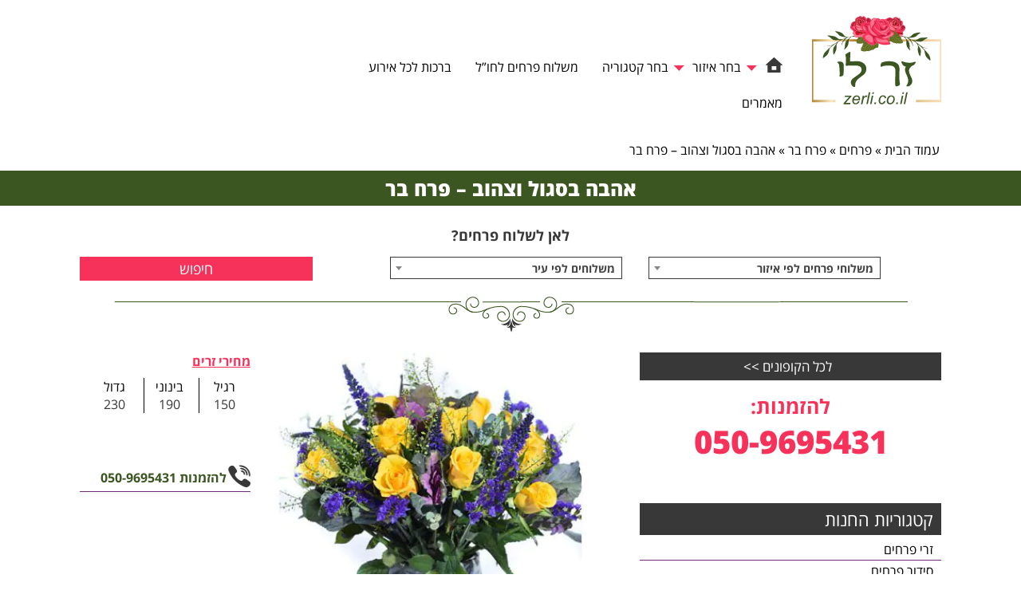

--- FILE ---
content_type: text/html; charset=UTF-8
request_url: https://www.zerli.co.il/flower/%D7%90%D7%94%D7%91%D7%94-%D7%91%D7%A1%D7%92%D7%95%D7%9C-%D7%95%D7%A6%D7%94%D7%95%D7%91-%D7%A4%D7%A8%D7%97-%D7%91%D7%A8/
body_size: 19179
content:
<!DOCTYPE html>
<html lang="en">
<head>
<!-- Google Tag Manager -->
<script>(function(w,d,s,l,i){w[l]=w[l]||[];w[l].push({'gtm.start':
new Date().getTime(),event:'gtm.js'});var f=d.getElementsByTagName(s)[0],
j=d.createElement(s),dl=l!='dataLayer'?'&l='+l:'';j.async=true;j.src=
'https://www.googletagmanager.com/gtm.js?id='+i+dl;f.parentNode.insertBefore(j,f);
})(window,document,'script','dataLayer','GTM-NNHLXVG');</script>
<!-- End Google Tag Manager -->

<!-- Google tag (gtag.js) -->
<script async src="https://www.googletagmanager.com/gtag/js?id=G-GWRRLTKTR5"></script>
<script>
  window.dataLayer = window.dataLayer || [];
  function gtag(){dataLayer.push(arguments);}
  gtag('js', new Date());

  gtag('config', 'G-GWRRLTKTR5');
</script>
	
	<meta charset="UTF-8">
	<title>
						
	 	אהבה בסגול וצהוב - פרח בר - זר לי |  זר לי 
	 		 </title>
	<meta name="viewport" content="width=device-width, initial-scale=1">
	<link rel="stylesheet" href="https://www.zerli.co.il/wp-content/themes/flowers/style.css">

	
	<style>
		.wpcf7-submit{
			display:none;
		}
		.recaptcha-btn{
			display:block;
		}
		.grecaptcha-badge {display: none;} 
	</style>
	<script type="text/javascript">
		var contactform = [];
		var checkIfCalled = true;
		var renderGoogleInvisibleRecaptchaFront = function() {
			// prevent form submit from enter key
			jQuery("input[name=_wpcf7]").attr("class","formid");
				jQuery('.wpcf7-form').on('keyup keypress', "input", function(e) {
				  var keyCode = e.keyCode || e.which;
				  if (keyCode === 13) {
					e.preventDefault();
					return false;
				  }
				});

			jQuery('.wpcf7-submit').each(function(index){

				var checkexclude = 0;
				var form = jQuery(this).closest('.wpcf7-form');
				var value = jQuery(form).find(".formid").val();
				// check form exclude from invisible recaptcha
								if(checkexclude == 0){
					// Hide the form orig submit button
					form.find('.wpcf7-submit').hide();

					// Fetch class and value of orig submit button
					btnClasses = form.find('.wpcf7-submit').attr('class');
					btnValue = form.find('.wpcf7-submit').attr('value');

					// Add custom button and recaptcha holder

					form.find('.wpcf7-submit').after('<input type="button" id="wpcf-custom-btn-'+index+'" class="'+btnClasses+'  recaptcha-btn recaptcha-btn-type-css" value="'+btnValue+'" title="'+btnValue+'" >');
					form.append('<div class="recaptcha-holder" id="recaptcha-holder-'+index+'"></div>');
					// Recaptcha rendenr from here
					var holderId = grecaptcha.render('recaptcha-holder-'+index,{
								'sitekey':'6LfdHRMiAAAAAMXLq-du9wANY4wMAUtAB_9PRlTH',
								'size': 'invisible',
								'badge' : 'bottomright', // possible values: bottomright, bottomleft, inline
								'callback' : function (recaptchaToken) {
									//console.log(recaptchaToken);
									var response=jQuery('#recaptcha-holder-'+index).find('.g-recaptcha-response').val();
									//console.log(response);
									//Remove old response and store new respone
									jQuery('#recaptcha-holder-'+index).parent().find(".respose_post").remove();
									jQuery('#recaptcha-holder-'+index).after('<input type="hidden" name="g-recaptcha-response"  value="'+response+'" class="respose_post">')
									grecaptcha.reset(holderId);

									if(typeof customCF7Validator !== 'undefined'){
										if(!customCF7Validator(form)){
											return;
										}
									}
									// Call default Validator function
									else if(contactFormDefaultValidator(form)){
										return;
									}
									else{
										// hide the custom button and show orig submit button again and submit the form
										jQuery('#wpcf-custom-btn-'+index).hide();
										form.find('input[type=submit]').show();
										form.find("input[type=submit]").click();
										form.find('input[type=submit]').hide();
										jQuery('#wpcf-custom-btn-'+index).attr('style','');
									}
								}
						},false);

					// action call when click on custom button
					jQuery('#wpcf-custom-btn-'+index).click(function(event){
						event.preventDefault();
						// Call custom validator function
						if(typeof customCF7Validator == 'function'){
							if(!customCF7Validator(form)){
								return false;
							}
						}
						// Call default Validator function
						else if(contactFormDefaultValidator(form)){
							return false;
						}
						else if(grecaptcha.getResponse(holderId) != ''){
							grecaptcha.reset(holderId);
						}
						else{
							// execute the recaptcha challenge
							grecaptcha.execute(holderId);
						}
					});
				}
			});
		}
	</script><script  src="https://www.google.com/recaptcha/api.js?onload=renderGoogleInvisibleRecaptchaFront&render=explicit" async defer></script><meta name='robots' content='index, follow, max-image-preview:large, max-snippet:-1, max-video-preview:-1' />

	<!-- This site is optimized with the Yoast SEO plugin v20.8 - https://yoast.com/wordpress/plugins/seo/ -->
	<link rel="canonical" href="https://www.zerli.co.il/flower/אהבה-בסגול-וצהוב-פרח-בר/" />
	<meta property="og:locale" content="he_IL" />
	<meta property="og:type" content="article" />
	<meta property="og:title" content="אהבה בסגול וצהוב - פרח בר - זר לי" />
	<meta property="og:url" content="https://www.zerli.co.il/flower/אהבה-בסגול-וצהוב-פרח-בר/" />
	<meta property="og:site_name" content="זר לי" />
	<meta property="article:modified_time" content="2024-02-04T12:18:59+00:00" />
	<meta property="og:image" content="https://www.zerli.co.il/wp-content/uploads/2018/06/אהבה-בסגול-וצהוב.jpg" />
	<meta property="og:image:width" content="400" />
	<meta property="og:image:height" content="400" />
	<meta property="og:image:type" content="image/jpeg" />
	<meta name="twitter:card" content="summary_large_image" />
	<script type="application/ld+json" class="yoast-schema-graph">{"@context":"https://schema.org","@graph":[{"@type":"WebPage","@id":"https://www.zerli.co.il/flower/%d7%90%d7%94%d7%91%d7%94-%d7%91%d7%a1%d7%92%d7%95%d7%9c-%d7%95%d7%a6%d7%94%d7%95%d7%91-%d7%a4%d7%a8%d7%97-%d7%91%d7%a8/","url":"https://www.zerli.co.il/flower/%d7%90%d7%94%d7%91%d7%94-%d7%91%d7%a1%d7%92%d7%95%d7%9c-%d7%95%d7%a6%d7%94%d7%95%d7%91-%d7%a4%d7%a8%d7%97-%d7%91%d7%a8/","name":"אהבה בסגול וצהוב - פרח בר - זר לי","isPartOf":{"@id":"https://www.zerli.co.il/#website"},"primaryImageOfPage":{"@id":"https://www.zerli.co.il/flower/%d7%90%d7%94%d7%91%d7%94-%d7%91%d7%a1%d7%92%d7%95%d7%9c-%d7%95%d7%a6%d7%94%d7%95%d7%91-%d7%a4%d7%a8%d7%97-%d7%91%d7%a8/#primaryimage"},"image":{"@id":"https://www.zerli.co.il/flower/%d7%90%d7%94%d7%91%d7%94-%d7%91%d7%a1%d7%92%d7%95%d7%9c-%d7%95%d7%a6%d7%94%d7%95%d7%91-%d7%a4%d7%a8%d7%97-%d7%91%d7%a8/#primaryimage"},"thumbnailUrl":"https://www.zerli.co.il/wp-content/uploads/2018/06/אהבה-בסגול-וצהוב.jpg","datePublished":"2018-06-10T06:37:20+00:00","dateModified":"2024-02-04T12:18:59+00:00","breadcrumb":{"@id":"https://www.zerli.co.il/flower/%d7%90%d7%94%d7%91%d7%94-%d7%91%d7%a1%d7%92%d7%95%d7%9c-%d7%95%d7%a6%d7%94%d7%95%d7%91-%d7%a4%d7%a8%d7%97-%d7%91%d7%a8/#breadcrumb"},"inLanguage":"he-IL","potentialAction":[{"@type":"ReadAction","target":["https://www.zerli.co.il/flower/%d7%90%d7%94%d7%91%d7%94-%d7%91%d7%a1%d7%92%d7%95%d7%9c-%d7%95%d7%a6%d7%94%d7%95%d7%91-%d7%a4%d7%a8%d7%97-%d7%91%d7%a8/"]}]},{"@type":"ImageObject","inLanguage":"he-IL","@id":"https://www.zerli.co.il/flower/%d7%90%d7%94%d7%91%d7%94-%d7%91%d7%a1%d7%92%d7%95%d7%9c-%d7%95%d7%a6%d7%94%d7%95%d7%91-%d7%a4%d7%a8%d7%97-%d7%91%d7%a8/#primaryimage","url":"https://www.zerli.co.il/wp-content/uploads/2018/06/אהבה-בסגול-וצהוב.jpg","contentUrl":"https://www.zerli.co.il/wp-content/uploads/2018/06/אהבה-בסגול-וצהוב.jpg","width":400,"height":400,"caption":"אהבה בסגול וצהוב - פרח בר"},{"@type":"BreadcrumbList","@id":"https://www.zerli.co.il/flower/%d7%90%d7%94%d7%91%d7%94-%d7%91%d7%a1%d7%92%d7%95%d7%9c-%d7%95%d7%a6%d7%94%d7%95%d7%91-%d7%a4%d7%a8%d7%97-%d7%91%d7%a8/#breadcrumb","itemListElement":[{"@type":"ListItem","position":1,"name":"דף הבית","item":"https://www.zerli.co.il/"},{"@type":"ListItem","position":2,"name":"פרחים","item":"https://www.zerli.co.il/flower/"},{"@type":"ListItem","position":3,"name":"אהבה בסגול וצהוב &#8211; פרח בר"}]},{"@type":"WebSite","@id":"https://www.zerli.co.il/#website","url":"https://www.zerli.co.il/","name":"זר לי","description":"פרחים, חנויות פרחים, משלוחי פרחים בכל הארץ","publisher":{"@id":"https://www.zerli.co.il/#organization"},"potentialAction":[{"@type":"SearchAction","target":{"@type":"EntryPoint","urlTemplate":"https://www.zerli.co.il/?s={search_term_string}"},"query-input":"required name=search_term_string"}],"inLanguage":"he-IL"},{"@type":"Organization","@id":"https://www.zerli.co.il/#organization","name":"זר לי","url":"https://www.zerli.co.il/","logo":{"@type":"ImageObject","inLanguage":"he-IL","@id":"https://www.zerli.co.il/#/schema/logo/image/","url":"https://www.zerli.co.il/wp-content/uploads/2017/02/logo-08.svg","contentUrl":"https://www.zerli.co.il/wp-content/uploads/2017/02/logo-08.svg","caption":"זר לי"},"image":{"@id":"https://www.zerli.co.il/#/schema/logo/image/"}}]}</script>
	<!-- / Yoast SEO plugin. -->


<link rel='dns-prefetch' href='//cdn.enable.co.il' />
<link rel="alternate" type="application/rss+xml" title="זר לי &laquo; פיד תגובות של אהבה בסגול וצהוב &#8211; פרח בר" href="https://www.zerli.co.il/flower/%d7%90%d7%94%d7%91%d7%94-%d7%91%d7%a1%d7%92%d7%95%d7%9c-%d7%95%d7%a6%d7%94%d7%95%d7%91-%d7%a4%d7%a8%d7%97-%d7%91%d7%a8/feed/" />
<script type="text/javascript">
window._wpemojiSettings = {"baseUrl":"https:\/\/s.w.org\/images\/core\/emoji\/14.0.0\/72x72\/","ext":".png","svgUrl":"https:\/\/s.w.org\/images\/core\/emoji\/14.0.0\/svg\/","svgExt":".svg","source":{"concatemoji":"https:\/\/www.zerli.co.il\/wp-includes\/js\/wp-emoji-release.min.js?ver=6.2.8"}};
/*! This file is auto-generated */
!function(e,a,t){var n,r,o,i=a.createElement("canvas"),p=i.getContext&&i.getContext("2d");function s(e,t){p.clearRect(0,0,i.width,i.height),p.fillText(e,0,0);e=i.toDataURL();return p.clearRect(0,0,i.width,i.height),p.fillText(t,0,0),e===i.toDataURL()}function c(e){var t=a.createElement("script");t.src=e,t.defer=t.type="text/javascript",a.getElementsByTagName("head")[0].appendChild(t)}for(o=Array("flag","emoji"),t.supports={everything:!0,everythingExceptFlag:!0},r=0;r<o.length;r++)t.supports[o[r]]=function(e){if(p&&p.fillText)switch(p.textBaseline="top",p.font="600 32px Arial",e){case"flag":return s("\ud83c\udff3\ufe0f\u200d\u26a7\ufe0f","\ud83c\udff3\ufe0f\u200b\u26a7\ufe0f")?!1:!s("\ud83c\uddfa\ud83c\uddf3","\ud83c\uddfa\u200b\ud83c\uddf3")&&!s("\ud83c\udff4\udb40\udc67\udb40\udc62\udb40\udc65\udb40\udc6e\udb40\udc67\udb40\udc7f","\ud83c\udff4\u200b\udb40\udc67\u200b\udb40\udc62\u200b\udb40\udc65\u200b\udb40\udc6e\u200b\udb40\udc67\u200b\udb40\udc7f");case"emoji":return!s("\ud83e\udef1\ud83c\udffb\u200d\ud83e\udef2\ud83c\udfff","\ud83e\udef1\ud83c\udffb\u200b\ud83e\udef2\ud83c\udfff")}return!1}(o[r]),t.supports.everything=t.supports.everything&&t.supports[o[r]],"flag"!==o[r]&&(t.supports.everythingExceptFlag=t.supports.everythingExceptFlag&&t.supports[o[r]]);t.supports.everythingExceptFlag=t.supports.everythingExceptFlag&&!t.supports.flag,t.DOMReady=!1,t.readyCallback=function(){t.DOMReady=!0},t.supports.everything||(n=function(){t.readyCallback()},a.addEventListener?(a.addEventListener("DOMContentLoaded",n,!1),e.addEventListener("load",n,!1)):(e.attachEvent("onload",n),a.attachEvent("onreadystatechange",function(){"complete"===a.readyState&&t.readyCallback()})),(e=t.source||{}).concatemoji?c(e.concatemoji):e.wpemoji&&e.twemoji&&(c(e.twemoji),c(e.wpemoji)))}(window,document,window._wpemojiSettings);
</script>
<style type="text/css">
img.wp-smiley,
img.emoji {
	display: inline !important;
	border: none !important;
	box-shadow: none !important;
	height: 1em !important;
	width: 1em !important;
	margin: 0 0.07em !important;
	vertical-align: -0.1em !important;
	background: none !important;
	padding: 0 !important;
}
</style>
	<link rel='stylesheet' id='cnss_font_awesome_css-css' href='https://www.zerli.co.il/wp-content/plugins/easy-social-icons/css/font-awesome/css/all.min.css?ver=5.7.2' type='text/css' media='all' />
<link rel='stylesheet' id='cnss_font_awesome_v4_shims-css' href='https://www.zerli.co.il/wp-content/plugins/easy-social-icons/css/font-awesome/css/v4-shims.min.css?ver=5.7.2' type='text/css' media='all' />
<link rel='stylesheet' id='cnss_css-css' href='https://www.zerli.co.il/wp-content/plugins/easy-social-icons/css/cnss.css?ver=1.0' type='text/css' media='all' />
<link rel='stylesheet' id='ui-css' href='https://www.zerli.co.il/wp-content/themes/flowers/js/jquery-ui.min.css?ver=1.0' type='text/css' media='all' />
<link rel='stylesheet' id='bxccc-css' href='https://www.zerli.co.il/wp-content/themes/flowers/js/bxslider/jquery.bxslider.css?ver=1.0' type='text/css' media='all' />
<link rel='stylesheet' id='mobile-css' href='https://www.zerli.co.il/wp-content/themes/flowers/mobile.css?ver=1.0' type='text/css' media='all' />
<link rel='stylesheet' id='wp-customer-reviews-3-frontend-css' href='https://www.zerli.co.il/wp-content/plugins/wp-customer-reviews/css/wp-customer-reviews.css?ver=3.6.6' type='text/css' media='all' />
<link rel='stylesheet' id='wp-block-library-rtl-css' href='https://www.zerli.co.il/wp-includes/css/dist/block-library/style-rtl.min.css?ver=6.2.8' type='text/css' media='all' />
<link rel='stylesheet' id='classic-theme-styles-css' href='https://www.zerli.co.il/wp-includes/css/classic-themes.min.css?ver=6.2.8' type='text/css' media='all' />
<style id='global-styles-inline-css' type='text/css'>
body{--wp--preset--color--black: #000000;--wp--preset--color--cyan-bluish-gray: #abb8c3;--wp--preset--color--white: #ffffff;--wp--preset--color--pale-pink: #f78da7;--wp--preset--color--vivid-red: #cf2e2e;--wp--preset--color--luminous-vivid-orange: #ff6900;--wp--preset--color--luminous-vivid-amber: #fcb900;--wp--preset--color--light-green-cyan: #7bdcb5;--wp--preset--color--vivid-green-cyan: #00d084;--wp--preset--color--pale-cyan-blue: #8ed1fc;--wp--preset--color--vivid-cyan-blue: #0693e3;--wp--preset--color--vivid-purple: #9b51e0;--wp--preset--gradient--vivid-cyan-blue-to-vivid-purple: linear-gradient(135deg,rgba(6,147,227,1) 0%,rgb(155,81,224) 100%);--wp--preset--gradient--light-green-cyan-to-vivid-green-cyan: linear-gradient(135deg,rgb(122,220,180) 0%,rgb(0,208,130) 100%);--wp--preset--gradient--luminous-vivid-amber-to-luminous-vivid-orange: linear-gradient(135deg,rgba(252,185,0,1) 0%,rgba(255,105,0,1) 100%);--wp--preset--gradient--luminous-vivid-orange-to-vivid-red: linear-gradient(135deg,rgba(255,105,0,1) 0%,rgb(207,46,46) 100%);--wp--preset--gradient--very-light-gray-to-cyan-bluish-gray: linear-gradient(135deg,rgb(238,238,238) 0%,rgb(169,184,195) 100%);--wp--preset--gradient--cool-to-warm-spectrum: linear-gradient(135deg,rgb(74,234,220) 0%,rgb(151,120,209) 20%,rgb(207,42,186) 40%,rgb(238,44,130) 60%,rgb(251,105,98) 80%,rgb(254,248,76) 100%);--wp--preset--gradient--blush-light-purple: linear-gradient(135deg,rgb(255,206,236) 0%,rgb(152,150,240) 100%);--wp--preset--gradient--blush-bordeaux: linear-gradient(135deg,rgb(254,205,165) 0%,rgb(254,45,45) 50%,rgb(107,0,62) 100%);--wp--preset--gradient--luminous-dusk: linear-gradient(135deg,rgb(255,203,112) 0%,rgb(199,81,192) 50%,rgb(65,88,208) 100%);--wp--preset--gradient--pale-ocean: linear-gradient(135deg,rgb(255,245,203) 0%,rgb(182,227,212) 50%,rgb(51,167,181) 100%);--wp--preset--gradient--electric-grass: linear-gradient(135deg,rgb(202,248,128) 0%,rgb(113,206,126) 100%);--wp--preset--gradient--midnight: linear-gradient(135deg,rgb(2,3,129) 0%,rgb(40,116,252) 100%);--wp--preset--duotone--dark-grayscale: url('#wp-duotone-dark-grayscale');--wp--preset--duotone--grayscale: url('#wp-duotone-grayscale');--wp--preset--duotone--purple-yellow: url('#wp-duotone-purple-yellow');--wp--preset--duotone--blue-red: url('#wp-duotone-blue-red');--wp--preset--duotone--midnight: url('#wp-duotone-midnight');--wp--preset--duotone--magenta-yellow: url('#wp-duotone-magenta-yellow');--wp--preset--duotone--purple-green: url('#wp-duotone-purple-green');--wp--preset--duotone--blue-orange: url('#wp-duotone-blue-orange');--wp--preset--font-size--small: 13px;--wp--preset--font-size--medium: 20px;--wp--preset--font-size--large: 36px;--wp--preset--font-size--x-large: 42px;--wp--preset--spacing--20: 0.44rem;--wp--preset--spacing--30: 0.67rem;--wp--preset--spacing--40: 1rem;--wp--preset--spacing--50: 1.5rem;--wp--preset--spacing--60: 2.25rem;--wp--preset--spacing--70: 3.38rem;--wp--preset--spacing--80: 5.06rem;--wp--preset--shadow--natural: 6px 6px 9px rgba(0, 0, 0, 0.2);--wp--preset--shadow--deep: 12px 12px 50px rgba(0, 0, 0, 0.4);--wp--preset--shadow--sharp: 6px 6px 0px rgba(0, 0, 0, 0.2);--wp--preset--shadow--outlined: 6px 6px 0px -3px rgba(255, 255, 255, 1), 6px 6px rgba(0, 0, 0, 1);--wp--preset--shadow--crisp: 6px 6px 0px rgba(0, 0, 0, 1);}:where(.is-layout-flex){gap: 0.5em;}body .is-layout-flow > .alignleft{float: left;margin-inline-start: 0;margin-inline-end: 2em;}body .is-layout-flow > .alignright{float: right;margin-inline-start: 2em;margin-inline-end: 0;}body .is-layout-flow > .aligncenter{margin-left: auto !important;margin-right: auto !important;}body .is-layout-constrained > .alignleft{float: left;margin-inline-start: 0;margin-inline-end: 2em;}body .is-layout-constrained > .alignright{float: right;margin-inline-start: 2em;margin-inline-end: 0;}body .is-layout-constrained > .aligncenter{margin-left: auto !important;margin-right: auto !important;}body .is-layout-constrained > :where(:not(.alignleft):not(.alignright):not(.alignfull)){max-width: var(--wp--style--global--content-size);margin-left: auto !important;margin-right: auto !important;}body .is-layout-constrained > .alignwide{max-width: var(--wp--style--global--wide-size);}body .is-layout-flex{display: flex;}body .is-layout-flex{flex-wrap: wrap;align-items: center;}body .is-layout-flex > *{margin: 0;}:where(.wp-block-columns.is-layout-flex){gap: 2em;}.has-black-color{color: var(--wp--preset--color--black) !important;}.has-cyan-bluish-gray-color{color: var(--wp--preset--color--cyan-bluish-gray) !important;}.has-white-color{color: var(--wp--preset--color--white) !important;}.has-pale-pink-color{color: var(--wp--preset--color--pale-pink) !important;}.has-vivid-red-color{color: var(--wp--preset--color--vivid-red) !important;}.has-luminous-vivid-orange-color{color: var(--wp--preset--color--luminous-vivid-orange) !important;}.has-luminous-vivid-amber-color{color: var(--wp--preset--color--luminous-vivid-amber) !important;}.has-light-green-cyan-color{color: var(--wp--preset--color--light-green-cyan) !important;}.has-vivid-green-cyan-color{color: var(--wp--preset--color--vivid-green-cyan) !important;}.has-pale-cyan-blue-color{color: var(--wp--preset--color--pale-cyan-blue) !important;}.has-vivid-cyan-blue-color{color: var(--wp--preset--color--vivid-cyan-blue) !important;}.has-vivid-purple-color{color: var(--wp--preset--color--vivid-purple) !important;}.has-black-background-color{background-color: var(--wp--preset--color--black) !important;}.has-cyan-bluish-gray-background-color{background-color: var(--wp--preset--color--cyan-bluish-gray) !important;}.has-white-background-color{background-color: var(--wp--preset--color--white) !important;}.has-pale-pink-background-color{background-color: var(--wp--preset--color--pale-pink) !important;}.has-vivid-red-background-color{background-color: var(--wp--preset--color--vivid-red) !important;}.has-luminous-vivid-orange-background-color{background-color: var(--wp--preset--color--luminous-vivid-orange) !important;}.has-luminous-vivid-amber-background-color{background-color: var(--wp--preset--color--luminous-vivid-amber) !important;}.has-light-green-cyan-background-color{background-color: var(--wp--preset--color--light-green-cyan) !important;}.has-vivid-green-cyan-background-color{background-color: var(--wp--preset--color--vivid-green-cyan) !important;}.has-pale-cyan-blue-background-color{background-color: var(--wp--preset--color--pale-cyan-blue) !important;}.has-vivid-cyan-blue-background-color{background-color: var(--wp--preset--color--vivid-cyan-blue) !important;}.has-vivid-purple-background-color{background-color: var(--wp--preset--color--vivid-purple) !important;}.has-black-border-color{border-color: var(--wp--preset--color--black) !important;}.has-cyan-bluish-gray-border-color{border-color: var(--wp--preset--color--cyan-bluish-gray) !important;}.has-white-border-color{border-color: var(--wp--preset--color--white) !important;}.has-pale-pink-border-color{border-color: var(--wp--preset--color--pale-pink) !important;}.has-vivid-red-border-color{border-color: var(--wp--preset--color--vivid-red) !important;}.has-luminous-vivid-orange-border-color{border-color: var(--wp--preset--color--luminous-vivid-orange) !important;}.has-luminous-vivid-amber-border-color{border-color: var(--wp--preset--color--luminous-vivid-amber) !important;}.has-light-green-cyan-border-color{border-color: var(--wp--preset--color--light-green-cyan) !important;}.has-vivid-green-cyan-border-color{border-color: var(--wp--preset--color--vivid-green-cyan) !important;}.has-pale-cyan-blue-border-color{border-color: var(--wp--preset--color--pale-cyan-blue) !important;}.has-vivid-cyan-blue-border-color{border-color: var(--wp--preset--color--vivid-cyan-blue) !important;}.has-vivid-purple-border-color{border-color: var(--wp--preset--color--vivid-purple) !important;}.has-vivid-cyan-blue-to-vivid-purple-gradient-background{background: var(--wp--preset--gradient--vivid-cyan-blue-to-vivid-purple) !important;}.has-light-green-cyan-to-vivid-green-cyan-gradient-background{background: var(--wp--preset--gradient--light-green-cyan-to-vivid-green-cyan) !important;}.has-luminous-vivid-amber-to-luminous-vivid-orange-gradient-background{background: var(--wp--preset--gradient--luminous-vivid-amber-to-luminous-vivid-orange) !important;}.has-luminous-vivid-orange-to-vivid-red-gradient-background{background: var(--wp--preset--gradient--luminous-vivid-orange-to-vivid-red) !important;}.has-very-light-gray-to-cyan-bluish-gray-gradient-background{background: var(--wp--preset--gradient--very-light-gray-to-cyan-bluish-gray) !important;}.has-cool-to-warm-spectrum-gradient-background{background: var(--wp--preset--gradient--cool-to-warm-spectrum) !important;}.has-blush-light-purple-gradient-background{background: var(--wp--preset--gradient--blush-light-purple) !important;}.has-blush-bordeaux-gradient-background{background: var(--wp--preset--gradient--blush-bordeaux) !important;}.has-luminous-dusk-gradient-background{background: var(--wp--preset--gradient--luminous-dusk) !important;}.has-pale-ocean-gradient-background{background: var(--wp--preset--gradient--pale-ocean) !important;}.has-electric-grass-gradient-background{background: var(--wp--preset--gradient--electric-grass) !important;}.has-midnight-gradient-background{background: var(--wp--preset--gradient--midnight) !important;}.has-small-font-size{font-size: var(--wp--preset--font-size--small) !important;}.has-medium-font-size{font-size: var(--wp--preset--font-size--medium) !important;}.has-large-font-size{font-size: var(--wp--preset--font-size--large) !important;}.has-x-large-font-size{font-size: var(--wp--preset--font-size--x-large) !important;}
.wp-block-navigation a:where(:not(.wp-element-button)){color: inherit;}
:where(.wp-block-columns.is-layout-flex){gap: 2em;}
.wp-block-pullquote{font-size: 1.5em;line-height: 1.6;}
</style>
<link rel='stylesheet' id='contact-form-7-css' href='https://www.zerli.co.il/wp-content/plugins/contact-form-7/includes/css/styles.css?ver=5.7.7' type='text/css' media='all' />
<link rel='stylesheet' id='contact-form-7-rtl-css' href='https://www.zerli.co.il/wp-content/plugins/contact-form-7/includes/css/styles-rtl.css?ver=5.7.7' type='text/css' media='all' />
<link rel='stylesheet' id='search-filter-plugin-styles-css' href='https://www.zerli.co.il/wp-content/plugins/search-filter-pro/public/assets/css/search-filter.min.css?ver=2.4.6' type='text/css' media='all' />
<script type='text/javascript' src='https://www.zerli.co.il/wp-content/plugins/enable-jquery-migrate-helper/js/jquery/jquery-1.12.4-wp.js?ver=1.12.4-wp' id='jquery-core-js'></script>
<script type='text/javascript' src='https://www.zerli.co.il/wp-content/plugins/enable-jquery-migrate-helper/js/jquery-migrate/jquery-migrate-1.4.1-wp.js?ver=1.4.1-wp' id='jquery-migrate-js'></script>
<script type='text/javascript' src='https://www.zerli.co.il/wp-content/plugins/easy-social-icons/js/cnss.js?ver=1.0' id='cnss_js-js'></script>
<script type='text/javascript' src='https://www.zerli.co.il/wp-content/themes/flowers/js/jquery-1.8.3.min.js?ver=1.0.0' id='flowers-js'></script>
<script type='text/javascript' src='https://www.zerli.co.il/wp-content/themes/flowers/js/jquery-ui.min.js?ver=1.0.0' id='ui-js'></script>
<script type='text/javascript' src='https://www.zerli.co.il/wp-content/themes/flowers/js/bxslider/jquery.bxslider.min.js?ver=1.0.0' id='bxslider-js'></script>
<script type='text/javascript' src='https://www.zerli.co.il/wp-content/themes/flowers/js/custom.js?ver=1.0.0' id='chuparim1-js'></script>
<script type='text/javascript' src='https://www.zerli.co.il/wp-content/plugins/wp-customer-reviews/js/wp-customer-reviews.js?ver=3.6.6' id='wp-customer-reviews-3-frontend-js'></script>
<script type='text/javascript' src='https://www.zerli.co.il/wp-content/plugins/cf7-invisible-recaptcha/js/cf7_invisible_recaptcha.js?ver=1.2.3' id='cf7_invisible_recaptcha_functions-js'></script>
<script type='text/javascript' id='search-filter-plugin-build-js-extra'>
/* <![CDATA[ */
var SF_LDATA = {"ajax_url":"https:\/\/www.zerli.co.il\/wp-admin\/admin-ajax.php","home_url":"https:\/\/www.zerli.co.il\/"};
/* ]]> */
</script>
<script type='text/javascript' src='https://www.zerli.co.il/wp-content/plugins/search-filter-pro/public/assets/js/search-filter-build.min.js?ver=2.4.6' id='search-filter-plugin-build-js'></script>
<script type='text/javascript' src='https://www.zerli.co.il/wp-content/plugins/search-filter-pro/public/assets/js/select2.min.js?ver=2.4.6' id='search-filter-plugin-select2-js'></script>
<script type='text/javascript' id='wp-statistics-tracker-js-extra'>
/* <![CDATA[ */
var WP_Statistics_Tracker_Object = {"hitRequestUrl":"https:\/\/www.zerli.co.il\/wp-json\/wp-statistics\/v2\/hit?wp_statistics_hit_rest=yes&track_all=1&current_page_type=post_type_flower&current_page_id=3934&search_query&page_uri=L2Zsb3dlci8lRDclOTAlRDclOTQlRDclOTElRDclOTQtJUQ3JTkxJUQ3JUExJUQ3JTkyJUQ3JTk1JUQ3JTlDLSVENyU5NSVENyVBNiVENyU5NCVENyU5NSVENyU5MS0lRDclQTQlRDclQTglRDclOTctJUQ3JTkxJUQ3JUE4Lw=","keepOnlineRequestUrl":"https:\/\/www.zerli.co.il\/wp-json\/wp-statistics\/v2\/online?wp_statistics_hit_rest=yes&track_all=1&current_page_type=post_type_flower&current_page_id=3934&search_query&page_uri=L2Zsb3dlci8lRDclOTAlRDclOTQlRDclOTElRDclOTQtJUQ3JTkxJUQ3JUExJUQ3JTkyJUQ3JTk1JUQ3JTlDLSVENyU5NSVENyVBNiVENyU5NCVENyU5NSVENyU5MS0lRDclQTQlRDclQTglRDclOTctJUQ3JTkxJUQ3JUE4Lw=","option":{"dntEnabled":false,"cacheCompatibility":"1"}};
/* ]]> */
</script>
<script type='text/javascript' src='https://www.zerli.co.il/wp-content/plugins/wp-statistics/assets/js/tracker.js?ver=6.2.8' id='wp-statistics-tracker-js'></script>
<link rel="https://api.w.org/" href="https://www.zerli.co.il/wp-json/" /><link rel="EditURI" type="application/rsd+xml" title="RSD" href="https://www.zerli.co.il/xmlrpc.php?rsd" />
<link rel="wlwmanifest" type="application/wlwmanifest+xml" href="https://www.zerli.co.il/wp-includes/wlwmanifest.xml" />
<meta name="generator" content="WordPress 6.2.8" />
<link rel='shortlink' href='https://www.zerli.co.il/?p=3934' />
<link rel="alternate" type="application/json+oembed" href="https://www.zerli.co.il/wp-json/oembed/1.0/embed?url=https%3A%2F%2Fwww.zerli.co.il%2Fflower%2F%25d7%2590%25d7%2594%25d7%2591%25d7%2594-%25d7%2591%25d7%25a1%25d7%2592%25d7%2595%25d7%259c-%25d7%2595%25d7%25a6%25d7%2594%25d7%2595%25d7%2591-%25d7%25a4%25d7%25a8%25d7%2597-%25d7%2591%25d7%25a8%2F" />
<link rel="alternate" type="text/xml+oembed" href="https://www.zerli.co.il/wp-json/oembed/1.0/embed?url=https%3A%2F%2Fwww.zerli.co.il%2Fflower%2F%25d7%2590%25d7%2594%25d7%2591%25d7%2594-%25d7%2591%25d7%25a1%25d7%2592%25d7%2595%25d7%259c-%25d7%2595%25d7%25a6%25d7%2594%25d7%2595%25d7%2591-%25d7%25a4%25d7%25a8%25d7%2597-%25d7%2591%25d7%25a8%2F&#038;format=xml" />
<style type="text/css">
		ul.cnss-social-icon li.cn-fa-icon a:hover{opacity: 0.7!important;color:#ffffff!important;}
		</style><!-- Global site tag (gtag.js) - Google Ads: 1052028913 -->
<script async src="https://www.googletagmanager.com/gtag/js?id=AW-1052028913"></script>
<script>
  window.dataLayer = window.dataLayer || [];
  function gtag(){dataLayer.push(arguments);}
  gtag('js', new Date());

  gtag('config', 'AW-1052028913');
</script>
<!-- Analytics by WP Statistics v14.1.2 - https://wp-statistics.com/ -->
<link rel="icon" href="https://www.zerli.co.il/wp-content/uploads/2017/02/cropped-favicon-zerli-32x32.png" sizes="32x32" />
<link rel="icon" href="https://www.zerli.co.il/wp-content/uploads/2017/02/cropped-favicon-zerli-192x192.png" sizes="192x192" />
<link rel="apple-touch-icon" href="https://www.zerli.co.il/wp-content/uploads/2017/02/cropped-favicon-zerli-180x180.png" />
<meta name="msapplication-TileImage" content="https://www.zerli.co.il/wp-content/uploads/2017/02/cropped-favicon-zerli-270x270.png" />
</head>
<body class="rtl flower-template-default single single-flower postid-3934 wp-custom-logo template_page">
<!-- Google Tag Manager (noscript) -->
<noscript><iframe src="https://www.googletagmanager.com/ns.html?id=GTM-NNHLXVG"
height="0" width="0" style="display:none;visibility:hidden"></iframe></noscript>
<!-- End Google Tag Manager (noscript) -->
<header>
	<div class="wrapper">
		<div class="top">
			<div class="logo">
				<a href="https://www.zerli.co.il"> <img src="https://www.zerli.co.il/wp-content/uploads/2017/02/logo-08.svg" alt="logo"> 
				</a>	
			</div>

			<div class="openmenu"></div>	
			<nav id="nav">
				<div class="menu-%d7%aa%d7%a4%d7%a8%d7%99%d7%98-%d7%a8%d7%90%d7%a9%d7%99-container"><ul id="menu-%d7%aa%d7%a4%d7%a8%d7%99%d7%98-%d7%a8%d7%90%d7%a9%d7%99" class="menu"><li id="menu-item-45" class="menu-item menu-item-type-post_type menu-item-object-page menu-item-home menu-item-45 has-image"><a href="https://www.zerli.co.il/"><img width="22" height="19" src="https://www.zerli.co.il/wp-content/uploads/2017/01/zer-li-4-05.png" class="attachment-full size-full wp-post-image" alt="עמוד הבית" decoding="async" loading="lazy" title="עמוד הבית" /><span class="page-title">עמוד הבית</span></a></li>
<li id="menu-item-524" class="menu-item menu-item-type-custom menu-item-object-custom menu-item-has-children menu-item-524"><a>בחר איזור</a>
<ul class="sub-menu">
	<li id="menu-item-510" class="menu-item menu-item-type-taxonomy menu-item-object-stores menu-item-510"><a href="https://www.zerli.co.il/stores/%d7%a4%d7%a8%d7%97%d7%99%d7%9d-%d7%91%d7%a8%d7%9e%d7%aa-%d7%94%d7%92%d7%95%d7%9c%d7%9f/">פרחים ברמת הגולן</a></li>
	<li id="menu-item-511" class="menu-item menu-item-type-taxonomy menu-item-object-stores menu-item-511"><a href="https://www.zerli.co.il/stores/%d7%a4%d7%a8%d7%97%d7%99%d7%9d-%d7%91%d7%a6%d7%a4%d7%95%d7%9f/">פרחים בצפון</a></li>
	<li id="menu-item-513" class="menu-item menu-item-type-taxonomy menu-item-object-stores menu-item-513"><a href="https://www.zerli.co.il/stores/%d7%a4%d7%a8%d7%97%d7%99%d7%9d-%d7%91%d7%97%d7%99%d7%a4%d7%94/">פרחים בחיפה</a></li>
	<li id="menu-item-23114" class="menu-item menu-item-type-taxonomy menu-item-object-stores menu-item-23114"><a href="https://www.zerli.co.il/stores/%d7%a4%d7%a8%d7%97%d7%99%d7%9d-%d7%91%d7%a7%d7%a8%d7%99%d7%95%d7%aa/">פרחים בקריות</a></li>
	<li id="menu-item-514" class="menu-item menu-item-type-taxonomy menu-item-object-stores menu-item-514"><a href="https://www.zerli.co.il/stores/%d7%a4%d7%a8%d7%97%d7%99%d7%9d-%d7%91%d7%a9%d7%a8%d7%95%d7%9f/">פרחים בשרון</a></li>
	<li id="menu-item-515" class="menu-item menu-item-type-taxonomy menu-item-object-stores menu-item-515"><a href="https://www.zerli.co.il/stores/%d7%a4%d7%a8%d7%97%d7%99%d7%9d-%d7%91%d7%aa%d7%9c-%d7%90%d7%91%d7%99%d7%91/">פרחים בתל אביב</a></li>
	<li id="menu-item-22744" class="menu-item menu-item-type-taxonomy menu-item-object-stores menu-item-22744"><a href="https://www.zerli.co.il/stores/%d7%a4%d7%a8%d7%97%d7%99%d7%9d-%d7%a4%d7%aa%d7%97-%d7%aa%d7%a7%d7%95%d7%95%d7%94/">פרחים פתח תקווה</a></li>
	<li id="menu-item-516" class="menu-item menu-item-type-taxonomy menu-item-object-stores menu-item-516"><a href="https://www.zerli.co.il/stores/%d7%a4%d7%a8%d7%97%d7%99%d7%9d-%d7%91%d7%9e%d7%a8%d7%9b%d7%96/">פרחים במרכז</a></li>
	<li id="menu-item-517" class="menu-item menu-item-type-taxonomy menu-item-object-stores menu-item-517"><a href="https://www.zerli.co.il/stores/%d7%a4%d7%a8%d7%97%d7%99%d7%9d-%d7%91%d7%90%d7%96%d7%95%d7%a8-%d7%94%d7%a9%d7%a4%d7%9c%d7%94/">פרחים באזור השפלה</a></li>
	<li id="menu-item-22745" class="menu-item menu-item-type-taxonomy menu-item-object-stores menu-item-22745"><a href="https://www.zerli.co.il/stores/%d7%a4%d7%a8%d7%97%d7%99%d7%9d-%d7%9c%d7%95%d7%93/">פרחים לוד</a></li>
	<li id="menu-item-518" class="menu-item menu-item-type-taxonomy menu-item-object-stores menu-item-518"><a href="https://www.zerli.co.il/stores/%d7%a4%d7%a8%d7%97%d7%99%d7%9d-%d7%91%d7%9e%d7%95%d7%93%d7%99%d7%a2%d7%99%d7%9f/">פרחים במודיעין</a></li>
	<li id="menu-item-519" class="menu-item menu-item-type-taxonomy menu-item-object-stores menu-item-519"><a href="https://www.zerli.co.il/stores/%d7%a4%d7%a8%d7%97%d7%99%d7%9d-%d7%91%d7%99%d7%a8%d7%95%d7%a9%d7%9c%d7%99%d7%9d/">פרחים בירושלים</a></li>
	<li id="menu-item-520" class="menu-item menu-item-type-taxonomy menu-item-object-stores menu-item-520"><a href="https://www.zerli.co.il/stores/%d7%a4%d7%a8%d7%97%d7%99%d7%9d-%d7%91%d7%90%d7%a8%d7%99%d7%90%d7%9c/">פרחים באריאל</a></li>
	<li id="menu-item-521" class="menu-item menu-item-type-taxonomy menu-item-object-stores menu-item-521"><a href="https://www.zerli.co.il/stores/%d7%a4%d7%a8%d7%97%d7%99%d7%9d-%d7%91%d7%a9%d7%95%d7%9e%d7%a8%d7%95%d7%9f/">פרחים בשומרון</a></li>
	<li id="menu-item-523" class="menu-item menu-item-type-taxonomy menu-item-object-stores menu-item-523"><a href="https://www.zerli.co.il/stores/%d7%a4%d7%a8%d7%97%d7%99%d7%9d-%d7%91%d7%93%d7%a8%d7%95%d7%9d/">פרחים בדרום</a></li>
</ul>
</li>
<li id="menu-item-526" class="menu-item menu-item-type-custom menu-item-object-custom menu-item-has-children menu-item-526"><a>בחר קטגוריה</a>
<ul class="sub-menu">
	<li id="menu-item-527" class="menu-item menu-item-type-taxonomy menu-item-object-stores menu-item-527"><a href="https://www.zerli.co.il/stores/%d7%96%d7%a8%d7%99-%d7%a4%d7%a8%d7%97%d7%99%d7%9d/">זרי פרחים</a></li>
	<li id="menu-item-528" class="menu-item menu-item-type-taxonomy menu-item-object-stores menu-item-528"><a href="https://www.zerli.co.il/stores/%d7%a1%d7%99%d7%93%d7%95%d7%a8%d7%99-%d7%a4%d7%a8%d7%97%d7%99%d7%9d/">סידורי פרחים</a></li>
	<li id="menu-item-529" class="menu-item menu-item-type-taxonomy menu-item-object-stores menu-item-529"><a href="https://www.zerli.co.il/stores/%d7%96%d7%a8%d7%99-%d7%9b%d7%9c%d7%94/">זרי כלה</a></li>
	<li id="menu-item-530" class="menu-item menu-item-type-taxonomy menu-item-object-stores menu-item-530"><a href="https://www.zerli.co.il/stores/%d7%a2%d7%a6%d7%99%d7%a6%d7%99%d7%9d/">עציצים</a></li>
	<li id="menu-item-531" class="menu-item menu-item-type-taxonomy menu-item-object-stores menu-item-531"><a href="https://www.zerli.co.il/stores/%d7%96%d7%a8-%d7%9e%d7%aa%d7%95%d7%a7/">זר מתוק</a></li>
	<li id="menu-item-532" class="menu-item menu-item-type-taxonomy menu-item-object-stores menu-item-532"><a href="https://www.zerli.co.il/stores/%d7%96%d7%a8%d7%99-%d7%a4%d7%99%d7%a8%d7%95%d7%aa/">זרי פירות</a></li>
	<li id="menu-item-533" class="menu-item menu-item-type-taxonomy menu-item-object-stores menu-item-533"><a href="https://www.zerli.co.il/stores/%d7%99%d7%99%d7%9f-%d7%95%d7%a9%d7%95%d7%a7%d7%95%d7%9c%d7%93/">יין ושוקולד</a></li>
	<li id="menu-item-534" class="menu-item menu-item-type-taxonomy menu-item-object-stores menu-item-534"><a href="https://www.zerli.co.il/stores/%d7%9e%d7%a9%d7%9c%d7%95%d7%97%d7%99-%d7%a4%d7%a8%d7%97%d7%99%d7%9d/">משלוחי פרחים</a></li>
	<li id="menu-item-535" class="menu-item menu-item-type-taxonomy menu-item-object-stores menu-item-535"><a href="https://www.zerli.co.il/stores/%d7%a1%d7%99%d7%93%d7%95%d7%a8%d7%99-%d7%a4%d7%99%d7%a8%d7%95%d7%aa/">סידורי פירות</a></li>
	<li id="menu-item-536" class="menu-item menu-item-type-taxonomy menu-item-object-stores menu-item-536"><a href="https://www.zerli.co.il/stores/%d7%a7%d7%99%d7%a9%d7%95%d7%98%d7%99-%d7%a8%d7%9b%d7%91/">קישוטי רכב</a></li>
	<li id="menu-item-537" class="menu-item menu-item-type-taxonomy menu-item-object-stores menu-item-537"><a href="https://www.zerli.co.il/stores/%d7%97%d7%91%d7%99%d7%9c%d7%95%d7%aa-%d7%a9%d7%99/">חבילות שי</a></li>
	<li id="menu-item-538" class="menu-item menu-item-type-taxonomy menu-item-object-stores menu-item-538"><a href="https://www.zerli.co.il/stores/%d7%9e%d7%a9%d7%aa%d7%9c%d7%95%d7%aa/">משתלות</a></li>
	<li id="menu-item-539" class="menu-item menu-item-type-taxonomy menu-item-object-stores menu-item-539"><a href="https://www.zerli.co.il/stores/%d7%9e%d7%aa%d7%a0%d7%95%d7%aa-%d7%95%d7%94%d7%a4%d7%aa%d7%a2%d7%95%d7%aa/">מתנות והפתעות</a></li>
	<li id="menu-item-540" class="menu-item menu-item-type-taxonomy menu-item-object-stores menu-item-540"><a href="https://www.zerli.co.il/stores/%d7%9e%d7%aa%d7%a0%d7%95%d7%aa-%d7%9c%d7%99%d7%95%d7%9d-%d7%a0%d7%99%d7%a9%d7%95%d7%90%d7%99%d7%9f/">מתנות ליום נישואין</a></li>
	<li id="menu-item-541" class="menu-item menu-item-type-taxonomy menu-item-object-stores menu-item-541"><a href="https://www.zerli.co.il/stores/%d7%9e%d7%aa%d7%a0%d7%95%d7%aa-%d7%9c%d7%99%d7%95%d7%9c%d7%93%d7%aa/">מתנות ליולדת</a></li>
	<li id="menu-item-542" class="menu-item menu-item-type-taxonomy menu-item-object-stores menu-item-542"><a href="https://www.zerli.co.il/stores/%d7%9e%d7%aa%d7%a0%d7%95%d7%aa-%d7%9c%d7%90%d7%95%d7%94%d7%91%d7%99%d7%9d/">מתנות לאוהבים</a></li>
	<li id="menu-item-543" class="menu-item menu-item-type-taxonomy menu-item-object-stores menu-item-543"><a href="https://www.zerli.co.il/stores/%d7%9b%d7%a8%d7%98%d7%99%d7%a1%d7%99-%d7%91%d7%a8%d7%9b%d7%94/">כרטיסי ברכה</a></li>
	<li id="menu-item-544" class="menu-item menu-item-type-taxonomy menu-item-object-stores menu-item-544"><a href="https://www.zerli.co.il/stores/%d7%9e%d7%a9%d7%9c%d7%95%d7%97%d7%99-%d7%91%d7%9c%d7%95%d7%a0%d7%99%d7%9d/">משלוחי בלונים</a></li>
	<li id="menu-item-545" class="menu-item menu-item-type-taxonomy menu-item-object-stores menu-item-545"><a href="https://www.zerli.co.il/stores/%d7%a2%d7%99%d7%a6%d7%95%d7%91-%d7%90%d7%99%d7%a8%d7%95%d7%a2%d7%99%d7%9d/">עיצוב אירועים</a></li>
	<li id="menu-item-546" class="menu-item menu-item-type-taxonomy menu-item-object-stores menu-item-546"><a href="https://www.zerli.co.il/stores/%d7%9c%d7%90%d7%a7%d7%99-%d7%91%d7%9e%d7%91%d7%95%d7%a7/">לאקי במבוק</a></li>
	<li id="menu-item-547" class="menu-item menu-item-type-taxonomy menu-item-object-stores menu-item-547"><a href="https://www.zerli.co.il/stores/%d7%90%d7%92%d7%a8%d7%98%d7%9c%d7%99%d7%9d/">אגרטלים</a></li>
	<li id="menu-item-548" class="menu-item menu-item-type-taxonomy menu-item-object-stores menu-item-548"><a href="https://www.zerli.co.il/stores/%d7%a1%d7%97%d7%9c%d7%91/">סחלב</a></li>
	<li id="menu-item-549" class="menu-item menu-item-type-taxonomy menu-item-object-stores menu-item-549"><a href="https://www.zerli.co.il/stores/%d7%96%d7%a8%d7%99-%d7%90%d7%91%d7%9c/">זרי אבל</a></li>
	<li id="menu-item-21177" class="menu-item menu-item-type-taxonomy menu-item-object-stores menu-item-21177"><a href="https://www.zerli.co.il/stores/%d7%9e%d7%a9%d7%9c%d7%95%d7%97%d7%99-%d7%a4%d7%a8%d7%97%d7%99%d7%9d-%d7%91%d7%a9%d7%91%d7%aa/">משלוחי פרחים בשבת</a></li>
</ul>
</li>
<li id="menu-item-550" class="menu-item menu-item-type-taxonomy menu-item-object-stores menu-item-550"><a href="https://www.zerli.co.il/stores/%d7%a4%d7%a8%d7%97%d7%99%d7%9d-%d7%9c%d7%97%d7%95%d7%9c/">משלוח פרחים לחו&#8221;ל</a></li>
<li id="menu-item-593" class="menu-item menu-item-type-taxonomy menu-item-object-stores menu-item-593"><a href="https://www.zerli.co.il/stores/%d7%9b%d7%a8%d7%98%d7%99%d7%a1%d7%99-%d7%91%d7%a8%d7%9b%d7%94/">ברכות לכל אירוע</a></li>
<li id="menu-item-841" class="menu-item menu-item-type-post_type menu-item-object-page menu-item-841"><a href="https://www.zerli.co.il/%d7%9e%d7%90%d7%9e%d7%a8%d7%99%d7%9d/">מאמרים</a></li>
</ul></div>				<div style="clear:both"></div>			</nav>			
			<div style="clear:both"></div>		
		</div>	
		
	</div> <!-- END WRAPPER -->
</header>
<main  id="main post-3934"class="post-3934 flower type-flower status-publish has-post-thumbnail hentry flowers-128">
	<div class="wrapper">
		
<div class="breadcrumbs"><ul id="breadcrumbs" class="breadcrumbs"><li class="item-home"><a class="bread-link bread-home" href="https://www.zerli.co.il" title="עמוד הבית">עמוד הבית</a></li><li class="separator separator-home"> &#187; </li><li class="item-cat item-custom-post-type-flower"><a class="bread-cat bread-custom-post-type-flower" href="https://www.zerli.co.il/flower/" title="פרחים">פרחים</a></li><li class="separator"> &#187; </li>                    
                                            <li>
                            <a href="https://www.zerli.co.il/store/%d7%9e%d7%a9%d7%9c%d7%95%d7%97%d7%99-%d7%a4%d7%a8%d7%97%d7%99%d7%9d-%d7%a2%d7%9e%d7%a7-%d7%97%d7%a4%d7%a8-%d7%9e%d7%a9%d7%9c%d7%95%d7%97-%d7%91%d7%a9%d7%91%d7%aa/">פרח בר</a>
                        </li>
                        <li class="separator separator-"> &#187; </li>                                       
                <li class="item-current item-3934"><strong class="bread-current bread-3934"> אהבה בסגול וצהוב &#8211; פרח בר</strong></li></ul><div style="clear:both"></div></div>
<div style="clear:both"></div></div>
<div class="title">
	<div class="wrapper">
		<h1><span>אהבה בסגול וצהוב &#8211; פרח בר</span>
		</h1>
	</div>
</div>

<div class="searchfilter">
	<div class="wrapper">
		<h5>לאן לשלוח פרחים?</h5>
		<form data-sf-form-id='18681' data-is-rtl='1' data-maintain-state='' data-results-url='https://www.zerli.co.il/store/' data-ajax-form-url='https://www.zerli.co.il/?sfid=18681&amp;sf_action=get_data&amp;sf_data=form' data-display-result-method='post_type_archive' data-use-history-api='1' data-template-loaded='0' data-taxonomy-archives='1' data-lang-code='' data-ajax='0' data-init-paged='1' data-auto-update='' data-auto-count='1' data-auto-count-refresh-mode='1' action='https://www.zerli.co.il/store/' method='post' class='searchandfilter' id='search-filter-form-18681' autocomplete='off' data-instance-count='1'><ul><li class="sf-field-taxonomy-stores" data-sf-field-name="_sft_stores" data-sf-field-type="taxonomy" data-sf-field-input-type="select" data-sf-combobox="1" data-sf-term-rewrite='["https:\/\/www.zerli.co.il\/stores\/[0]\/"]'>		<label>
				<select data-combobox="1" name="_sft_stores[]" class="sf-input-select" title="">
			
						<option class="sf-level-0 sf-item-0 sf-option-active" selected="selected" data-sf-count="0" data-sf-depth="0" value="">משלוחי פרחים לפי איזור</option>
						<option class="sf-level-0 sf-item-961" data-sf-count="1" data-sf-depth="0" value="%d7%92%d7%9c%d7%92%d7%9c%d7%99-%d7%90%d7%91%d7%9c">גלגלי אבל&nbsp;&nbsp;(1)</option>
						<option class="sf-level-0 sf-item-967" data-sf-count="1" data-sf-depth="0" value="%d7%a4%d7%a8%d7%97%d7%99%d7%9d-%d7%91%d7%a4%d7%a8%d7%93%d7%a1%d7%99%d7%94">פרחים בפרדסיה&nbsp;&nbsp;(1)</option>
						<option class="sf-level-0 sf-item-969" data-sf-count="1" data-sf-depth="0" value="%d7%a4%d7%a8%d7%97%d7%99%d7%9d-%d7%91%d7%99%d7%93-%d7%97%d7%a0%d7%94">פרחים ביד חנה&nbsp;&nbsp;(1)</option>
						<option class="sf-level-0 sf-item-970" data-sf-count="1" data-sf-depth="0" value="%d7%a4%d7%a8%d7%97%d7%99%d7%9d-%d7%91%d7%9e%d7%92%d7%9c">פרחים במגל&nbsp;&nbsp;(1)</option>
						<option class="sf-level-0 sf-item-971" data-sf-count="1" data-sf-depth="0" value="%d7%a4%d7%a8%d7%97%d7%99%d7%9d-%d7%91%d7%a0%d7%95%d7%a8%d7%93%d7%99%d7%94">פרחים בנורדיה&nbsp;&nbsp;(1)</option>
						<option class="sf-level-0 sf-item-996" data-sf-count="1" data-sf-depth="0" value="%d7%a4%d7%a8%d7%97%d7%99%d7%9d-%d7%91%d7%a0%d7%aa%d7%a0%d7%99%d7%94">פרחים בנתניה&nbsp;&nbsp;(1)</option>
						<option class="sf-level-0 sf-item-998" data-sf-count="1" data-sf-depth="0" value="%d7%a0%d7%aa%d7%a0%d7%99%d7%94">נתניה&nbsp;&nbsp;(1)</option>
						<option class="sf-level-0 sf-item-999" data-sf-count="1" data-sf-depth="0" value="%d7%a4%d7%a8%d7%97%d7%99%d7%9d-%d7%91%d7%a7%d7%93%d7%99%d7%9e%d7%94">פרחים בקדימה&nbsp;&nbsp;(1)</option>
						<option class="sf-level-0 sf-item-1000" data-sf-count="1" data-sf-depth="0" value="%d7%a4%d7%a8%d7%97%d7%99%d7%9d-%d7%91%d7%a6%d7%95%d7%a8%d7%9f">פרחים בצורן&nbsp;&nbsp;(1)</option>
						<option class="sf-level-0 sf-item-1001" data-sf-count="1" data-sf-depth="0" value="%d7%a4%d7%a8%d7%97%d7%99%d7%9d-%d7%91%d7%a7%d7%93%d7%99%d7%9e%d7%94-%d7%a6%d7%95%d7%a8%d7%9f">פרחים בקדימה צורן&nbsp;&nbsp;(1)</option>
						<option class="sf-level-0 sf-item-1008" data-sf-count="1" data-sf-depth="0" value="%d7%a4%d7%a8%d7%97%d7%99%d7%9d-%d7%91%d7%9b%d7%a4%d7%a8-%d7%a0%d7%98%d7%a8">פרחים בכפר נטר&nbsp;&nbsp;(1)</option>
						<option class="sf-level-0 sf-item-1009" data-sf-count="1" data-sf-depth="0" value="%d7%a4%d7%a8%d7%97%d7%99%d7%9d-%d7%91%d7%9b%d7%a4%d7%a8-%d7%94%d7%a1">פרחים בכפר הס&nbsp;&nbsp;(1)</option>
						<option class="sf-level-0 sf-item-1010" data-sf-count="1" data-sf-depth="0" value="%d7%a4%d7%a8%d7%97%d7%99%d7%9d-%d7%91%d7%97%d7%a0%d7%99%d7%90%d7%9c">פרחים בחניאל&nbsp;&nbsp;(1)</option>
						<option class="sf-level-0 sf-item-1035" data-sf-count="1" data-sf-depth="0" value="%d7%93%d7%95%d7%91%d7%95%d7%a0%d7%99%d7%9d">דובונים&nbsp;&nbsp;(1)</option>
						<option class="sf-level-0 sf-item-1093" data-sf-count="1" data-sf-depth="0" value="%d7%a9%d7%95%d7%a7%d7%95%d7%9c%d7%93-%d7%93%d7%94-%d7%a7%d7%a8%d7%99%d7%a0%d7%94">שוקולד דה קרינה&nbsp;&nbsp;(1)</option>
						<option class="sf-level-0 sf-item-964" data-sf-count="2" data-sf-depth="0" value="%d7%9e%d7%a9%d7%9c%d7%95%d7%97%d7%99-%d7%a4%d7%a8%d7%97%d7%99%d7%9d-%d7%91%d7%a9%d7%91%d7%aa">משלוחי פרחים בשבת&nbsp;&nbsp;(2)</option>
						<option class="sf-level-0 sf-item-923" data-sf-count="1" data-sf-depth="0" value="%d7%91%d7%9e%d7%99%d7%95%d7%97%d7%93-%d7%9c%d7%a8%d7%90%d7%a9-%d7%94%d7%a9%d7%a0%d7%94">במיוחד לראש השנה&nbsp;&nbsp;(1)</option>
						<option class="sf-level-0 sf-item-905" data-sf-count="2" data-sf-depth="0" value="%d7%a4%d7%9c%d7%90%d7%95%d7%95%d7%a8-%d7%91%d7%95%d7%a7%d7%a1-flower-box">פלאוור בוקס &#8211; flower box&nbsp;&nbsp;(2)</option>
						<option class="sf-level-0 sf-item-917" data-sf-count="1" data-sf-depth="0" value="%d7%96%d7%a8-%d7%9c%d7%a8%d7%90%d7%a9">זר לראש&nbsp;&nbsp;(1)</option>
						<option class="sf-level-0 sf-item-918" data-sf-count="1" data-sf-depth="0" value="%d7%96%d7%a8%d7%99%d7%9d-%d7%9c%d7%a8%d7%90%d7%a9">זרים לראש&nbsp;&nbsp;(1)</option>
						<option class="sf-level-0 sf-item-96" data-sf-count="5" data-sf-depth="0" value="%d7%a4%d7%a8%d7%97%d7%99%d7%9d-%d7%91%d7%a6%d7%a4%d7%95%d7%9f">פרחים בצפון&nbsp;&nbsp;(5)</option>
						<option class="sf-level-0 sf-item-98" data-sf-count="1" data-sf-depth="0" value="%d7%a4%d7%a8%d7%97%d7%99%d7%9d-%d7%91%d7%a9%d7%a8%d7%95%d7%9f">פרחים בשרון&nbsp;&nbsp;(1)</option>
						<option class="sf-level-0 sf-item-101" data-sf-count="2" data-sf-depth="0" value="%d7%a4%d7%a8%d7%97%d7%99%d7%9d-%d7%91%d7%9e%d7%a8%d7%9b%d7%96">פרחים במרכז&nbsp;&nbsp;(2)</option>
						<option class="sf-level-0 sf-item-102" data-sf-count="1" data-sf-depth="0" value="%d7%a4%d7%a8%d7%97%d7%99%d7%9d-%d7%91%d7%90%d7%96%d7%95%d7%a8-%d7%94%d7%a9%d7%a4%d7%9c%d7%94">פרחים באזור השפלה&nbsp;&nbsp;(1)</option>
						<option class="sf-level-0 sf-item-103" data-sf-count="1" data-sf-depth="0" value="%d7%a4%d7%a8%d7%97%d7%99%d7%9d-%d7%91%d7%99%d7%a8%d7%95%d7%a9%d7%9c%d7%99%d7%9d">פרחים בירושלים&nbsp;&nbsp;(1)</option>
						<option class="sf-level-0 sf-item-99" data-sf-count="1" data-sf-depth="0" value="%d7%a4%d7%a8%d7%97%d7%99%d7%9d-%d7%91%d7%90%d7%a8%d7%99%d7%90%d7%9c">פרחים באריאל&nbsp;&nbsp;(1)</option>
						<option class="sf-level-0 sf-item-109" data-sf-count="2" data-sf-depth="0" value="%d7%a4%d7%a8%d7%97%d7%99%d7%9d-%d7%91%d7%a9%d7%95%d7%9e%d7%a8%d7%95%d7%9f">פרחים בשומרון&nbsp;&nbsp;(2)</option>
						<option class="sf-level-0 sf-item-110" data-sf-count="4" data-sf-depth="0" value="%d7%a4%d7%a8%d7%97%d7%99%d7%9d-%d7%91%d7%93%d7%a8%d7%95%d7%9d">פרחים בדרום&nbsp;&nbsp;(4)</option>
						<option class="sf-level-0 sf-item-107" data-sf-count="1" data-sf-depth="0" value="%d7%9e%d7%a9%d7%9c%d7%95%d7%97%d7%99-%d7%a4%d7%a8%d7%97%d7%99%d7%9d-%d7%9c%d7%91%d7%aa%d7%99-%d7%97%d7%95%d7%9c%d7%99%d7%9d-%d7%91%d7%99%d7%a9%d7%a8%d7%90%d7%9c">משלוחי פרחים לבתי חולים בישראל&nbsp;&nbsp;(1)</option>
					</select>
		</label>		</li><li class="sf-field-taxonomy-cities" data-sf-field-name="_sft_cities" data-sf-field-type="taxonomy" data-sf-field-input-type="select" data-sf-combobox="1" data-sf-term-rewrite='["https:\/\/www.zerli.co.il\/cities\/[0]\/"]'>		<label>
				<select data-combobox="1" name="_sft_cities[]" class="sf-input-select" title="">
			
						<option class="sf-level-0 sf-item-0 sf-option-active" selected="selected" data-sf-count="0" data-sf-depth="0" value="">משלוחים לפי עיר</option>
						<option class="sf-level-0 sf-item-1119" data-sf-count="1" data-sf-depth="0" value="%d7%90%d7%91%d7%99%d7%aa%d7%a8">אביתר&nbsp;&nbsp;(1)</option>
						<option class="sf-level-0 sf-item-1120" data-sf-count="1" data-sf-depth="0" value="%d7%9e%d7%a2%d7%9c%d7%94-%d7%99%d7%a9%d7%a8%d7%90%d7%9c">מעלה ישראל&nbsp;&nbsp;(1)</option>
						<option class="sf-level-0 sf-item-1121" data-sf-count="1" data-sf-depth="0" value="%d7%a7%d7%a8%d7%99%d7%99%d7%aa-%d7%a0%d7%98%d7%a4%d7%99%d7%9d">קריית נטפים&nbsp;&nbsp;(1)</option>
						<option class="sf-level-0 sf-item-1116" data-sf-count="1" data-sf-depth="0" value="%d7%9c%d7%a9%d7%9d">לשם&nbsp;&nbsp;(1)</option>
						<option class="sf-level-0 sf-item-906" data-sf-count="1" data-sf-depth="0" value="%d7%91%d7%99%d7%aa-%d7%97%d7%95%d7%9c%d7%99%d7%9d-%d7%9c%d7%a0%d7%99%d7%90%d7%93%d7%95">בית חולים לניאדו&nbsp;&nbsp;(1)</option>
						<option class="sf-level-0 sf-item-1053" data-sf-count="1" data-sf-depth="0" value="%d7%99%d7%a0%d7%95%d7%91">ינוב&nbsp;&nbsp;(1)</option>
						<option class="sf-level-0 sf-item-907" data-sf-count="1" data-sf-depth="0" value="%d7%91%d7%99%d7%aa-%d7%97%d7%95%d7%9c%d7%99%d7%9d-%d7%93%d7%95%d7%a8%d7%95%d7%aa">בית חולים דורות&nbsp;&nbsp;(1)</option>
						<option class="sf-level-0 sf-item-926" data-sf-count="1" data-sf-depth="0" value="%d7%a4%d7%a8%d7%97%d7%99%d7%9d-%d7%91%d7%9b%d7%a4%d7%a8-%d7%a1%d7%91%d7%90">פרחים בכפר סבא&nbsp;&nbsp;(1)</option>
						<option class="sf-level-0 sf-item-985" data-sf-count="1" data-sf-depth="0" value="%d7%a4%d7%a8%d7%97%d7%99%d7%9d-%d7%91%d7%aa%d7%9c-%d7%9e%d7%95%d7%a0%d7%93">פרחים בתל מונד&nbsp;&nbsp;(1)</option>
						<option class="sf-level-0 sf-item-997" data-sf-count="1" data-sf-depth="0" value="%d7%a0%d7%aa%d7%a0%d7%99%d7%94-%d7%a4%d7%a8%d7%97%d7%99%d7%9d-%d7%91%d7%a0%d7%aa%d7%a0%d7%99%d7%94">נתניה&nbsp;&nbsp;(1)</option>
						<option class="sf-level-0 sf-item-1002" data-sf-count="1" data-sf-depth="0" value="%d7%a7%d7%93%d7%99%d7%9e%d7%94">קדימה&nbsp;&nbsp;(1)</option>
						<option class="sf-level-0 sf-item-1099" data-sf-count="1" data-sf-depth="0" value="%d7%a4%d7%a8%d7%97%d7%99%d7%9d-%d7%91%d7%9e%d7%91%d7%a7%d7%99%d7%a2%d7%99%d7%9d">פרחים במבקיעים&nbsp;&nbsp;(1)</option>
						<option class="sf-level-0 sf-item-1054" data-sf-count="1" data-sf-depth="0" value="%d7%91%d7%a6%d7%a8%d7%94">בצרה&nbsp;&nbsp;(1)</option>
						<option class="sf-level-0 sf-item-1046" data-sf-count="1" data-sf-depth="0" value="%d7%9e%d7%a9%d7%9e%d7%a8%d7%aa">משמרת&nbsp;&nbsp;(1)</option>
						<option class="sf-level-0 sf-item-986" data-sf-count="1" data-sf-depth="0" value="%d7%a4%d7%a8%d7%97%d7%99%d7%9d-%d7%91%d7%91%d7%a0%d7%99-%d7%93%d7%a8%d7%95%d7%a8">פרחים בבני דרור&nbsp;&nbsp;(1)</option>
						<option class="sf-level-0 sf-item-1003" data-sf-count="1" data-sf-depth="0" value="%d7%a6%d7%95%d7%a8%d7%9f">צורן&nbsp;&nbsp;(1)</option>
						<option class="sf-level-0 sf-item-1100" data-sf-count="1" data-sf-depth="0" value="%d7%a4%d7%a8%d7%97%d7%99%d7%9d-%d7%91%d7%92%d7%99%d7%90%d7%94">פרחים בגיאה&nbsp;&nbsp;(1)</option>
						<option class="sf-level-0 sf-item-1055" data-sf-count="1" data-sf-depth="0" value="%d7%91%d7%99%d7%aa-%d7%99%d7%94%d7%95%d7%a9%d7%a2">בית יהושע&nbsp;&nbsp;(1)</option>
						<option class="sf-level-0 sf-item-1047" data-sf-count="1" data-sf-depth="0" value="%d7%92%d7%a0%d7%95%d7%aa-%d7%94%d7%93%d7%a8">גנות הדר&nbsp;&nbsp;(1)</option>
						<option class="sf-level-0 sf-item-987" data-sf-count="1" data-sf-depth="0" value="%d7%a4%d7%a8%d7%97%d7%99%d7%9d-%d7%91%d7%92%d7%90%d7%95%d7%9c%d7%99%d7%9d">פרחים בגאולים&nbsp;&nbsp;(1)</option>
						<option class="sf-level-0 sf-item-1004" data-sf-count="1" data-sf-depth="0" value="%d7%a7%d7%93%d7%99%d7%9e%d7%94-%d7%a6%d7%95%d7%a8%d7%9f">קדימה צורן&nbsp;&nbsp;(1)</option>
						<option class="sf-level-0 sf-item-1101" data-sf-count="1" data-sf-depth="0" value="%d7%a4%d7%a8%d7%97%d7%99%d7%9d-%d7%91%d7%9e%d7%a9%d7%a2%d7%9f">פרחים במשען&nbsp;&nbsp;(1)</option>
						<option class="sf-level-0 sf-item-1056" data-sf-count="1" data-sf-depth="0" value="%d7%91%d7%90%d7%a8%d7%95%d7%aa%d7%99%d7%99%d7%9d">בארותיים&nbsp;&nbsp;(1)</option>
						<option class="sf-level-0 sf-item-972" data-sf-count="1" data-sf-depth="0" value="%d7%a4%d7%a8%d7%97%d7%99%d7%9d-%d7%91%d7%a4%d7%a8%d7%93%d7%a1%d7%99%d7%94">פרחים בפרדסיה&nbsp;&nbsp;(1)</option>
						<option class="sf-level-0 sf-item-988" data-sf-count="1" data-sf-depth="0" value="%d7%a4%d7%a8%d7%97%d7%99%d7%9d-%d7%91%d7%92%d7%a0%d7%95%d7%aa-%d7%94%d7%93%d7%a8">פרחים בגנות הדר&nbsp;&nbsp;(1)</option>
						<option class="sf-level-0 sf-item-1005" data-sf-count="1" data-sf-depth="0" value="%d7%9b%d7%a4%d7%a8-%d7%a0%d7%98%d7%a8">כפר נטר&nbsp;&nbsp;(1)</option>
						<option class="sf-level-0 sf-item-1102" data-sf-count="1" data-sf-depth="0" value="%d7%a4%d7%a8%d7%97%d7%99%d7%9d-%d7%91%d7%91%d7%a8%d7%9b%d7%99%d7%94">פרחים בברכיה&nbsp;&nbsp;(1)</option>
						<option class="sf-level-0 sf-item-1057" data-sf-count="1" data-sf-depth="0" value="%d7%a4%d7%a8%d7%93%d7%a1%d7%99%d7%94">פרדסיה&nbsp;&nbsp;(1)</option>
						<option class="sf-level-0 sf-item-973" data-sf-count="1" data-sf-depth="0" value="%d7%a4%d7%a8%d7%97%d7%99%d7%9d-%d7%91%d7%91%d7%a0%d7%99-%d7%a6%d7%99%d7%95%d7%9f">פרחים בבני ציון&nbsp;&nbsp;(1)</option>
						<option class="sf-level-0 sf-item-1006" data-sf-count="1" data-sf-depth="0" value="%d7%a4%d7%a8%d7%97%d7%99%d7%9d-%d7%91%d7%9b%d7%a4%d7%a8-%d7%a0%d7%98%d7%a8">פרחים בכפר נטר&nbsp;&nbsp;(1)</option>
						<option class="sf-level-0 sf-item-1103" data-sf-count="1" data-sf-depth="0" value="%d7%a4%d7%a8%d7%97%d7%99%d7%9d-%d7%91%d7%a0%d7%99%d7%a6%d7%9f">פרחים בניצן&nbsp;&nbsp;(1)</option>
						<option class="sf-level-0 sf-item-974" data-sf-count="1" data-sf-depth="0" value="%d7%a4%d7%a8%d7%97%d7%99%d7%9d-%d7%91%d7%a0%d7%95%d7%a8%d7%93%d7%99%d7%94">פרחים בנורדיה&nbsp;&nbsp;(1)</option>
						<option class="sf-level-0 sf-item-1007" data-sf-count="1" data-sf-depth="0" value="%d7%a4%d7%a8%d7%97%d7%99%d7%9d-%d7%91%d7%9b%d7%a4%d7%a8-%d7%94%d7%a1">פרחים בכפר הס&nbsp;&nbsp;(1)</option>
						<option class="sf-level-0 sf-item-1104" data-sf-count="1" data-sf-depth="0" value="%d7%a4%d7%a8%d7%97%d7%99%d7%9d-%d7%91%d7%a0%d7%99%d7%a6%d7%a0%d7%99%d7%9d">פרחים בניצנים&nbsp;&nbsp;(1)</option>
						<option class="sf-level-0 sf-item-932" data-sf-count="1" data-sf-depth="0" value="%d7%a7%d7%a8%d7%99%d7%aa-%d7%90%d7%95%d7%a0%d7%95">קרית אונו&nbsp;&nbsp;(1)</option>
						<option class="sf-level-0 sf-item-975" data-sf-count="1" data-sf-depth="0" value="%d7%a4%d7%a8%d7%97%d7%99%d7%9d-%d7%91%d7%a2%d7%99%d7%9f-%d7%95%d7%a8%d7%93">פרחים בעין ורד&nbsp;&nbsp;(1)</option>
						<option class="sf-level-0 sf-item-991" data-sf-count="1" data-sf-depth="0" value="%d7%a4%d7%a8%d7%97%d7%99%d7%9d-%d7%91%d7%a0%d7%99%d7%a6%d7%a0%d7%99-%d7%a2%d7%95%d7%96">פרחים בניצני עוז&nbsp;&nbsp;(1)</option>
						<option class="sf-level-0 sf-item-1040" data-sf-count="1" data-sf-depth="0" value="%d7%a4%d7%a8%d7%97%d7%99%d7%9d-%d7%91%d7%a9%d7%a2%d7%a8-%d7%90%d7%a4%d7%a8%d7%99%d7%99%d7%9d">פרחים בשער אפריים&nbsp;&nbsp;(1)</option>
						<option class="sf-level-0 sf-item-1105" data-sf-count="1" data-sf-depth="0" value="%d7%a4%d7%a8%d7%97%d7%99%d7%9d-%d7%91%d7%91%d7%99%d7%aa-%d7%97%d7%95%d7%9c%d7%99%d7%9d-%d7%91%d7%a8%d7%96%d7%99%d7%9c%d7%99">פרחים בבית חולים ברזילי&nbsp;&nbsp;(1)</option>
						<option class="sf-level-0 sf-item-933" data-sf-count="1" data-sf-depth="0" value="%d7%aa%d7%9c-%d7%94%d7%a9%d7%95%d7%9e%d7%a8">תל השומר&nbsp;&nbsp;(1)</option>
						<option class="sf-level-0 sf-item-976" data-sf-count="1" data-sf-depth="0" value="%d7%a4%d7%a8%d7%97%d7%99%d7%9d-%d7%91%d7%a9%d7%a2%d7%a8-%d7%90%d7%a4%d7%a8%d7%99%d7%9d">פרחים בשער אפרים&nbsp;&nbsp;(1)</option>
						<option class="sf-level-0 sf-item-992" data-sf-count="1" data-sf-depth="0" value="%d7%a4%d7%a8%d7%97%d7%99%d7%9d-%d7%91%d7%a2%d7%96%d7%a8%d7%99%d7%90%d7%9c">פרחים בעזריאל&nbsp;&nbsp;(1)</option>
						<option class="sf-level-0 sf-item-1044" data-sf-count="1" data-sf-depth="0" value="%d7%aa%d7%a0%d7%95%d7%91%d7%95%d7%aa">תנובות&nbsp;&nbsp;(1)</option>
						<option class="sf-level-0 sf-item-1109" data-sf-count="1" data-sf-depth="0" value="%d7%a8%d7%91%d7%91%d7%94">רבבה&nbsp;&nbsp;(1)</option>
						<option class="sf-level-0 sf-item-934" data-sf-count="1" data-sf-depth="0" value="%d7%91%d7%99%d7%aa-%d7%97%d7%95%d7%9c%d7%99%d7%9d-%d7%aa%d7%9c-%d7%94%d7%a9%d7%95%d7%9e%d7%a8">בית חולים תל השומר&nbsp;&nbsp;(1)</option>
						<option class="sf-level-0 sf-item-977" data-sf-count="1" data-sf-depth="0" value="%d7%a4%d7%a8%d7%97%d7%99%d7%9d-%d7%91%d7%aa%d7%9c-%d7%99%d7%a6%d7%97%d7%a7">פרחים בתל יצחק&nbsp;&nbsp;(1)</option>
						<option class="sf-level-0 sf-item-993" data-sf-count="1" data-sf-depth="0" value="%d7%a4%d7%a8%d7%97%d7%99%d7%9d-%d7%91%d7%a6%d7%95%d7%a8-%d7%9e%d7%a9%d7%94">פרחים בצור משה&nbsp;&nbsp;(1)</option>
						<option class="sf-level-0 sf-item-1011" data-sf-count="1" data-sf-depth="0" value="%d7%97%d7%a0%d7%99%d7%90%d7%9c">חניאל&nbsp;&nbsp;(1)</option>
						<option class="sf-level-0 sf-item-1110" data-sf-count="1" data-sf-depth="0" value="%d7%90%d7%96%d7%95%d7%a8-%d7%aa%d7%a2%d7%a9%d7%99%d7%99%d7%94-%d7%90%d7%a8%d7%99%d7%90%d7%9c">אזור תעשייה אריאל&nbsp;&nbsp;(1)</option>
						<option class="sf-level-0 sf-item-1058" data-sf-count="1" data-sf-depth="0" value="%d7%a0%d7%95%d7%a8%d7%93%d7%99%d7%94">נורדיה&nbsp;&nbsp;(1)</option>
						<option class="sf-level-0 sf-item-935" data-sf-count="1" data-sf-depth="0" value="%d7%a8%d7%9e%d7%aa-%d7%90%d7%a4%d7%a2%d7%9c">רמת אפעל&nbsp;&nbsp;(1)</option>
						<option class="sf-level-0 sf-item-978" data-sf-count="1" data-sf-depth="0" value="%d7%a4%d7%a8%d7%97%d7%99%d7%9d-%d7%91%d7%91%d7%99%d7%aa-%d7%99%d7%94%d7%95%d7%a9%d7%a2">פרחים בבית יהושע&nbsp;&nbsp;(1)</option>
						<option class="sf-level-0 sf-item-994" data-sf-count="1" data-sf-depth="0" value="%d7%a4%d7%a8%d7%97%d7%99%d7%9d-%d7%91%d7%aa%d7%a0%d7%95%d7%91%d7%95%d7%aa">פרחים בתנובות&nbsp;&nbsp;(1)</option>
						<option class="sf-level-0 sf-item-1111" data-sf-count="1" data-sf-depth="0" value="%d7%9e%d7%95%d7%a6%d7%91-%d7%99%d7%a7%d7%99%d7%a8">מוצב יקיר&nbsp;&nbsp;(1)</option>
						<option class="sf-level-0 sf-item-1059" data-sf-count="1" data-sf-depth="0" value="%d7%a9%d7%a2%d7%a8-%d7%90%d7%a4%d7%a8%d7%99%d7%99%d7%9d">שער אפריים&nbsp;&nbsp;(1)</option>
						<option class="sf-level-0 sf-item-936" data-sf-count="1" data-sf-depth="0" value="%d7%9b%d7%a4%d7%a8-%d7%90%d7%96%d7%a8">כפר אז&quot;ר&nbsp;&nbsp;(1)</option>
						<option class="sf-level-0 sf-item-979" data-sf-count="1" data-sf-depth="0" value="%d7%a4%d7%a8%d7%97%d7%99%d7%9d-%d7%91%d7%91%d7%a6%d7%a8%d7%94">פרחים בבצרה&nbsp;&nbsp;(1)</option>
						<option class="sf-level-0 sf-item-1041" data-sf-count="1" data-sf-depth="0" value="%d7%a4%d7%a8%d7%97%d7%99%d7%9d-%d7%91%d7%a7%d7%93%d7%99%d7%9e%d7%94-%d7%a6%d7%95%d7%a8%d7%9f">פרחים בקדימה &#8211; צורן&nbsp;&nbsp;(1)</option>
						<option class="sf-level-0 sf-item-1112" data-sf-count="1" data-sf-depth="0" value="%d7%97%d7%98%d7%9e%d7%a8-%d7%a9%d7%95%d7%9e%d7%a8%d7%95%d7%9f">חטמ&quot;ר שומרון&nbsp;&nbsp;(1)</option>
						<option class="sf-level-0 sf-item-1060" data-sf-count="1" data-sf-depth="0" value="%d7%aa%d7%9c-%d7%99%d7%a6%d7%97%d7%a7">תל יצחק&nbsp;&nbsp;(1)</option>
						<option class="sf-level-0 sf-item-911" data-sf-count="1" data-sf-depth="0" value="%d7%90%d7%91%d7%9f-%d7%99%d7%94%d7%95%d7%93%d7%94">אבן יהודה&nbsp;&nbsp;(1)</option>
						<option class="sf-level-0 sf-item-937" data-sf-count="1" data-sf-depth="0" value="%d7%9b%d7%a4%d7%a8-%d7%90%d7%96%d7%a8-2">כפר אזר&nbsp;&nbsp;(1)</option>
						<option class="sf-level-0 sf-item-980" data-sf-count="1" data-sf-depth="0" value="%d7%a4%d7%a8%d7%97%d7%99%d7%9d-%d7%91%d7%99%d7%a0%d7%95%d7%91">פרחים בינוב&nbsp;&nbsp;(1)</option>
						<option class="sf-level-0 sf-item-1042" data-sf-count="1" data-sf-depth="0" value="%d7%a6%d7%95%d7%a8-%d7%9e%d7%a9%d7%94">צור משה&nbsp;&nbsp;(1)</option>
						<option class="sf-level-0 sf-item-1113" data-sf-count="1" data-sf-depth="0" value="%d7%97%d7%95%d7%95%d7%aa-%d7%99%d7%90%d7%99%d7%a8">חוות יאיר&nbsp;&nbsp;(1)</option>
						<option class="sf-level-0 sf-item-1048" data-sf-count="1" data-sf-depth="0" value="%d7%92%d7%90%d7%95%d7%9c%d7%99%d7%9d">גאולים&nbsp;&nbsp;(1)</option>
						<option class="sf-level-0 sf-item-981" data-sf-count="1" data-sf-depth="0" value="%d7%a4%d7%a8%d7%97%d7%99%d7%9d-%d7%91%d7%99%d7%a2%d7%a3">פרחים ביעף&nbsp;&nbsp;(1)</option>
						<option class="sf-level-0 sf-item-1043" data-sf-count="1" data-sf-depth="0" value="%d7%9b%d7%a4%d7%a8-%d7%94%d7%a1">כפר הס&nbsp;&nbsp;(1)</option>
						<option class="sf-level-0 sf-item-1114" data-sf-count="1" data-sf-depth="0" value="%d7%a2%d7%9e%d7%99%d7%97%d7%99">עמיחי&nbsp;&nbsp;(1)</option>
						<option class="sf-level-0 sf-item-1050" data-sf-count="1" data-sf-depth="0" value="%d7%91%d7%a0%d7%99-%d7%93%d7%a8%d7%95%d7%a8">בני דרור&nbsp;&nbsp;(1)</option>
						<option class="sf-level-0 sf-item-982" data-sf-count="1" data-sf-depth="0" value="%d7%a4%d7%a8%d7%97%d7%99%d7%9d-%d7%91%d7%a2%d7%99%d7%9f-%d7%a9%d7%a8%d7%99%d7%93">פרחים בעין שריד&nbsp;&nbsp;(1)</option>
						<option class="sf-level-0 sf-item-995" data-sf-count="1" data-sf-depth="0" value="%d7%a0%d7%aa%d7%a0%d7%99%d7%94">נתניה&nbsp;&nbsp;(1)</option>
						<option class="sf-level-0 sf-item-1115" data-sf-count="1" data-sf-depth="0" value="%d7%90%d7%96%d7%95%d7%a8-%d7%aa%d7%a2%d7%a9%d7%99%d7%99%d7%94-%d7%91%d7%a8%d7%a7%d7%9f">אזור תעשייה ברקן&nbsp;&nbsp;(1)</option>
						<option class="sf-level-0 sf-item-1051" data-sf-count="1" data-sf-depth="0" value="%d7%91%d7%95%d7%a8%d7%92%d7%aa%d7%94">בורגתה&nbsp;&nbsp;(1)</option>
						<option class="sf-level-0 sf-item-983" data-sf-count="1" data-sf-depth="0" value="%d7%a4%d7%a8%d7%97%d7%99%d7%9d-%d7%91%d7%a4%d7%95%d7%a8%d7%aa">פרחים בפורת&nbsp;&nbsp;(1)</option>
						<option class="sf-level-0 sf-item-1097" data-sf-count="2" data-sf-depth="0" value="%d7%97%d7%93%d7%a8%d7%94">חדרה&nbsp;&nbsp;(2)</option>
						<option class="sf-level-0 sf-item-1052" data-sf-count="1" data-sf-depth="0" value="%d7%a2%d7%99%d7%9f-%d7%a9%d7%a8%d7%99%d7%93">עין שריד&nbsp;&nbsp;(1)</option>
						<option class="sf-level-0 sf-item-984" data-sf-count="1" data-sf-depth="0" value="%d7%a4%d7%a8%d7%97%d7%99%d7%9d-%d7%91%d7%a6%d7%95%d7%a8-%d7%99%d7%a6%d7%97%d7%a7">פרחים בצור יצחק&nbsp;&nbsp;(1)</option>
						<option class="sf-level-0 sf-item-1045" data-sf-count="1" data-sf-depth="0" value="%d7%a0%d7%99%d7%a6%d7%a0%d7%99-%d7%a2%d7%95%d7%96">ניצני עוז&nbsp;&nbsp;(1)</option>
						<option class="sf-level-0 sf-item-1098" data-sf-count="1" data-sf-depth="0" value="%d7%a4%d7%a8%d7%97%d7%99%d7%9d-%d7%9c%d7%a9%d7%91%d7%aa">פרחים לשבת&nbsp;&nbsp;(1)</option>
						<option class="sf-level-0 sf-item-815" data-sf-count="1" data-sf-depth="0" value="%d7%a4%d7%a8%d7%97%d7%99%d7%9d-%d7%91%d7%90%d7%91%d7%95-%d7%a1%d7%a0%d7%90%d7%9f">פרחים באבו סנאן&nbsp;&nbsp;(1)</option>
						<option class="sf-level-0 sf-item-698" data-sf-count="1" data-sf-depth="0" value="%d7%a4%d7%a8%d7%97%d7%99%d7%9d-%d7%91%d7%90%d7%91%d7%98%d7%9c%d7%99%d7%95%d7%9f">פרחים באבטליון&nbsp;&nbsp;(1)</option>
						<option class="sf-level-0 sf-item-828" data-sf-count="1" data-sf-depth="0" value="%d7%a4%d7%a8%d7%97%d7%99%d7%9d-%d7%91%d7%90%d7%91%d7%99%d7%91%d7%99%d7%9d">פרחים באביבים&nbsp;&nbsp;(1)</option>
						<option class="sf-level-0 sf-item-332" data-sf-count="1" data-sf-depth="0" value="%d7%a4%d7%a8%d7%97%d7%99%d7%9d-%d7%91%d7%90%d7%91%d7%99%d7%97%d7%99%d7%9c">פרחים באביחיל&nbsp;&nbsp;(1)</option>
						<option class="sf-level-0 sf-item-839" data-sf-count="1" data-sf-depth="0" value="%d7%a4%d7%a8%d7%97%d7%99%d7%9d-%d7%91%d7%93%d7%9c%d7%aa%d7%95%d7%9f">פרחים בדלתון&nbsp;&nbsp;(1)</option>
						<option class="sf-level-0 sf-item-369" data-sf-count="1" data-sf-depth="0" value="%d7%a4%d7%a8%d7%97%d7%99%d7%9d-%d7%91%d7%90%d7%95%d7%9e%d7%a5">פרחים באומץ&nbsp;&nbsp;(1)</option>
						<option class="sf-level-0 sf-item-613" data-sf-count="1" data-sf-depth="0" value="%d7%a4%d7%a8%d7%97%d7%99%d7%9d-%d7%91%d7%90%d7%95%d7%a4%d7%a7%d7%99%d7%9d">פרחים באופקים&nbsp;&nbsp;(1)</option>
						<option class="sf-level-0 sf-item-829" data-sf-count="1" data-sf-depth="0" value="%d7%a4%d7%a8%d7%97%d7%99%d7%9d-%d7%91%d7%90%d7%95%d7%a8-%d7%94%d7%92%d7%a0%d7%95%d7%96">פרחים באור הגנוז&nbsp;&nbsp;(1)</option>
						<option class="sf-level-0 sf-item-622" data-sf-count="1" data-sf-depth="0" value="%d7%a4%d7%a8%d7%97%d7%99%d7%9d-%d7%91%d7%90%d7%95%d7%a8-%d7%94%d7%a0%d7%a8">פרחים באור הנר&nbsp;&nbsp;(1)</option>
						<option class="sf-level-0 sf-item-374" data-sf-count="2" data-sf-depth="0" value="%d7%a4%d7%a8%d7%97%d7%99%d7%9d-%d7%91%d7%90%d7%95%d7%a8-%d7%a2%d7%a7%d7%99%d7%91%d7%90">פרחים באור עקיבא&nbsp;&nbsp;(2)</option>
						<option class="sf-level-0 sf-item-727" data-sf-count="1" data-sf-depth="0" value="%d7%a4%d7%a8%d7%97%d7%99%d7%9d-%d7%91%d7%90%d7%96%d7%95%d7%a8-%d7%aa%d7%a2%d7%a9%d7%99%d7%99%d7%94-%d7%91%d7%a8-%d7%9c%d7%91">פרחים באזור תעשייה בר לב&nbsp;&nbsp;(1)</option>
						<option class="sf-level-0 sf-item-699" data-sf-count="1" data-sf-depth="0" value="%d7%a4%d7%a8%d7%97%d7%99%d7%9d-%d7%91%d7%90%d7%97%d7%99%d7%94%d7%95%d7%93">פרחים באחיהוד&nbsp;&nbsp;(1)</option>
						<option class="sf-level-0 sf-item-333" data-sf-count="1" data-sf-depth="0" value="%d7%a4%d7%a8%d7%97%d7%99%d7%9d-%d7%91%d7%90%d7%97%d7%99%d7%98%d7%95%d7%91">פרחים באחיטוב&nbsp;&nbsp;(1)</option>
						<option class="sf-level-0 sf-item-830" data-sf-count="1" data-sf-depth="0" value="%d7%a4%d7%a8%d7%97%d7%99%d7%9d-%d7%91%d7%90%d7%99%d7%99%d7%9c%d7%aa-%d7%94%d7%a9%d7%97%d7%a8">פרחים באיילת השחר&nbsp;&nbsp;(1)</option>
						<option class="sf-level-0 sf-item-611" data-sf-count="1" data-sf-depth="0" value="%d7%a4%d7%a8%d7%97%d7%99%d7%9d-%d7%91%d7%90%d7%99%d7%9c%d7%aa">פרחים באילת&nbsp;&nbsp;(1)</option>
						<option class="sf-level-0 sf-item-606" data-sf-count="1" data-sf-depth="0" value="%d7%a4%d7%a8%d7%97%d7%99%d7%9d-%d7%91%d7%90%d7%99%d7%aa%d7%9e%d7%a8">פרחים באיתמר&nbsp;&nbsp;(1)</option>
						<option class="sf-level-0 sf-item-334" data-sf-count="1" data-sf-depth="0" value="%d7%a4%d7%a8%d7%97%d7%99%d7%9d-%d7%91%d7%90%d7%9c%d7%99%d7%9b%d7%99%d7%9f">פרחים באליכין&nbsp;&nbsp;(1)</option>
						<option class="sf-level-0 sf-item-831" data-sf-count="1" data-sf-depth="0" value="%d7%a4%d7%a8%d7%97%d7%99%d7%9d-%d7%91%d7%90%d7%9c%d7%99%d7%a4%d7%9c%d7%98">פרחים באליפלט&nbsp;&nbsp;(1)</option>
						<option class="sf-level-0 sf-item-335" data-sf-count="1" data-sf-depth="0" value="%d7%a4%d7%a8%d7%97%d7%99%d7%9d-%d7%91%d7%90%d7%9c%d7%99%d7%a9%d7%99%d7%91">פרחים באלישיב&nbsp;&nbsp;(1)</option>
						<option class="sf-level-0 sf-item-700" data-sf-count="1" data-sf-depth="0" value="%d7%a4%d7%a8%d7%97%d7%99%d7%9d-%d7%91%d7%90%d7%9c%d7%a7%d7%95%d7%a9">פרחים באלקוש&nbsp;&nbsp;(1)</option>
						<option class="sf-level-0 sf-item-593" data-sf-count="1" data-sf-depth="0" value="%d7%a4%d7%a8%d7%97%d7%99%d7%9d-%d7%91%d7%90%d7%9c%d7%a4%d7%99-%d7%9e%d7%a0%d7%a9%d7%94">פרחים באלפי מנשה&nbsp;&nbsp;(1)</option>
						<option class="sf-level-0 sf-item-452" data-sf-count="1" data-sf-depth="0" value="%d7%a4%d7%a8%d7%97%d7%99%d7%9d-%d7%91%d7%90%d7%9e%d7%95%d7%a0%d7%99%d7%9d">פרחים באמונים&nbsp;&nbsp;(1)</option>
						<option class="sf-level-0 sf-item-701" data-sf-count="2" data-sf-depth="0" value="%d7%a4%d7%a8%d7%97%d7%99%d7%9d-%d7%91%d7%90%d7%9e%d7%99%d7%a8%d7%99%d7%9d">פרחים באמירים&nbsp;&nbsp;(2)</option>
						<option class="sf-level-0 sf-item-832" data-sf-count="1" data-sf-depth="0" value="%d7%a4%d7%a8%d7%97%d7%99%d7%9d-%d7%91%d7%90%d7%9e%d7%a0%d7%95%d7%9f">פרחים באמנון&nbsp;&nbsp;(1)</option>
						<option class="sf-level-0 sf-item-623" data-sf-count="1" data-sf-depth="0" value="%d7%a4%d7%a8%d7%97%d7%99%d7%9d-%d7%91%d7%90%d7%a8%d7%96">פרחים בארז&nbsp;&nbsp;(1)</option>
						<option class="sf-level-0 sf-item-596" data-sf-count="1" data-sf-depth="0" value="%d7%a4%d7%a8%d7%97%d7%99%d7%9d-%d7%91%d7%90%d7%a8%d7%99%d7%90%d7%9c">פרחים באריאל&nbsp;&nbsp;(1)</option>
						<option class="sf-level-0 sf-item-702" data-sf-count="1" data-sf-depth="0" value="%d7%a4%d7%a8%d7%97%d7%99%d7%9d-%d7%91%d7%90%d7%a9%d7%91%d7%9c">פרחים באשבל&nbsp;&nbsp;(1)</option>
						<option class="sf-level-0 sf-item-451" data-sf-count="1" data-sf-depth="0" value="%d7%a4%d7%a8%d7%97%d7%99%d7%9d-%d7%91%d7%90%d7%a9%d7%93%d7%95%d7%93">פרחים באשדוד&nbsp;&nbsp;(1)</option>
						<option class="sf-level-0 sf-item-617" data-sf-count="1" data-sf-depth="0" value="%d7%a4%d7%a8%d7%97%d7%99%d7%9d-%d7%91%d7%90%d7%a9%d7%a7%d7%9c%d7%95%d7%9f">פרחים באשקלון&nbsp;&nbsp;(1)</option>
						<option class="sf-level-0 sf-item-583" data-sf-count="1" data-sf-depth="0" value="%d7%a4%d7%a8%d7%97%d7%99%d7%9d-%d7%91%d7%90%d7%a9%d7%aa%d7%90%d7%95%d7%9c">פרחים באשתאול&nbsp;&nbsp;(1)</option>
						<option class="sf-level-0 sf-item-612" data-sf-count="1" data-sf-depth="0" value="%d7%a4%d7%a8%d7%97%d7%99%d7%9d-%d7%91%d7%91%d7%90%d7%a8-%d7%a9%d7%91%d7%a2">פרחים בבאר שבע&nbsp;&nbsp;(1)</option>
						<option class="sf-level-0 sf-item-336" data-sf-count="1" data-sf-depth="0" value="%d7%a4%d7%a8%d7%97%d7%99%d7%9d-%d7%91%d7%91%d7%90%d7%a8%d7%95%d7%aa%d7%99%d7%99%d7%9d">פרחים בבארותיים&nbsp;&nbsp;(1)</option>
						<option class="sf-level-0 sf-item-624" data-sf-count="1" data-sf-depth="0" value="%d7%a4%d7%a8%d7%97%d7%99%d7%9d-%d7%91%d7%91%d7%90%d7%a8%d7%99">פרחים בבארי&nbsp;&nbsp;(1)</option>
						<option class="sf-level-0 sf-item-337" data-sf-count="1" data-sf-depth="0" value="%d7%a4%d7%a8%d7%97%d7%99%d7%9d-%d7%91%d7%91%d7%95%d7%a8%d7%92%d7%aa%d7%94">פרחים בבורגתה&nbsp;&nbsp;(1)</option>
						<option class="sf-level-0 sf-item-338" data-sf-count="1" data-sf-depth="0" value="%d7%a4%d7%a8%d7%97%d7%99%d7%9d-%d7%91%d7%91%d7%97%d7%9f">פרחים בבחן&nbsp;&nbsp;(1)</option>
						<option class="sf-level-0 sf-item-670" data-sf-count="1" data-sf-depth="0" value="%d7%a4%d7%a8%d7%97%d7%99%d7%9d-%d7%91%d7%91%d7%95%d7%a1%d7%aa%d7%9f-%d7%94%d7%92%d7%9c%d7%99%d7%9c">פרחים בבוסתן הגליל&nbsp;&nbsp;(1)</option>
						<option class="sf-level-0 sf-item-769" data-sf-count="1" data-sf-depth="0" value="%d7%a4%d7%a8%d7%97%d7%99%d7%9d-%d7%91%d7%91%d7%99%d7%aa-%d7%90%d7%95%d7%a8%d7%9f">פרחים בבית אורן&nbsp;&nbsp;(1)</option>
						<option class="sf-level-0 sf-item-703" data-sf-count="2" data-sf-depth="0" value="%d7%a4%d7%a8%d7%97%d7%99%d7%9d-%d7%91%d7%91%d7%99%d7%aa-%d7%92%d7%9f">פרחים בבית גן&nbsp;&nbsp;(2)</option>
						<option class="sf-level-0 sf-item-339" data-sf-count="1" data-sf-depth="0" value="%d7%a4%d7%a8%d7%97%d7%99%d7%9d-%d7%91%d7%91%d7%99%d7%aa-%d7%94%d7%9c%d7%95%d7%99">פרחים בבית הלוי&nbsp;&nbsp;(1)</option>
						<option class="sf-level-0 sf-item-658" data-sf-count="1" data-sf-depth="0" value="%d7%a4%d7%a8%d7%97%d7%99%d7%9d-%d7%91%d7%91%d7%99%d7%aa-%d7%94%d7%a2%d7%9e%d7%a7">פרחים בבית העמק&nbsp;&nbsp;(1)</option>
						<option class="sf-level-0 sf-item-340" data-sf-count="1" data-sf-depth="0" value="%d7%a4%d7%a8%d7%97%d7%99%d7%9d-%d7%91%d7%91%d7%99%d7%aa-%d7%97%d7%99%d7%a8%d7%95%d7%aa">פרחים בבית חירות&nbsp;&nbsp;(1)</option>
						<option class="sf-level-0 sf-item-376" data-sf-count="1" data-sf-depth="0" value="%d7%a4%d7%a8%d7%97%d7%99%d7%9d-%d7%91%d7%91%d7%99%d7%aa-%d7%97%d7%a0%d7%a0%d7%99%d7%94">פרחים בבית חנניה&nbsp;&nbsp;(1)</option>
						<option class="sf-level-0 sf-item-341" data-sf-count="1" data-sf-depth="0" value="%d7%a4%d7%a8%d7%97%d7%99%d7%9d-%d7%91%d7%91%d7%99%d7%aa-%d7%99%d7%a0%d7%90%d7%99">פרחים בבית ינאי&nbsp;&nbsp;(1)</option>
						<option class="sf-level-0 sf-item-342" data-sf-count="1" data-sf-depth="0" value="%d7%a4%d7%a8%d7%97%d7%99%d7%9d-%d7%91%d7%91%d7%99%d7%aa-%d7%99%d7%a6%d7%97%d7%a7-%d7%95%d7%a9%d7%a2%d7%a8-%d7%97%d7%a4%d7%a8">פרחים בבית יצחק ושער חפר&nbsp;&nbsp;(1)</option>
						<option class="sf-level-0 sf-item-453" data-sf-count="1" data-sf-depth="0" value="%d7%a4%d7%a8%d7%97%d7%99%d7%9d-%d7%91%d7%91%d7%99%d7%aa-%d7%a2%d7%96%d7%a8%d7%90">פרחים בבית עזרא&nbsp;&nbsp;(1)</option>
						<option class="sf-level-0 sf-item-582" data-sf-count="1" data-sf-depth="0" value="%d7%a4%d7%a8%d7%97%d7%99%d7%9d-%d7%91%d7%91%d7%99%d7%aa-%d7%a9%d7%9e%d7%a9">פרחים בבית שמש&nbsp;&nbsp;(1)</option>
						<option class="sf-level-0 sf-item-343" data-sf-count="1" data-sf-depth="0" value="%d7%a4%d7%a8%d7%97%d7%99%d7%9d-%d7%91%d7%91%d7%99%d7%aa%d7%9f-%d7%90%d7%94%d7%a8%d7%9f">פרחים בביתן אהרן&nbsp;&nbsp;(1)</option>
						<option class="sf-level-0 sf-item-349" data-sf-count="1" data-sf-depth="0" value="%d7%a4%d7%a8%d7%97%d7%99%d7%9d-%d7%91%d7%9f-%d7%99%d7%90%d7%a9%d7%99%d7%94">פרחים בן יאשיה&nbsp;&nbsp;(1)</option>
						<option class="sf-level-0 sf-item-669" data-sf-count="1" data-sf-depth="0" value="%d7%a4%d7%a8%d7%97%d7%99%d7%9d-%d7%91%d7%91%d7%9f-%d7%a2%d7%9e%d7%99">פרחים בבן-עמי&nbsp;&nbsp;(1)</option>
						<option class="sf-level-0 sf-item-434" data-sf-count="1" data-sf-depth="0" value="%d7%a4%d7%a8%d7%97%d7%99%d7%9d-%d7%91%d7%91%d7%a0%d7%99-%d7%91%d7%a8%d7%a7">פרחים בבני ברק&nbsp;&nbsp;(1)</option>
						<option class="sf-level-0 sf-item-459" data-sf-count="1" data-sf-depth="0" value="%d7%a4%d7%a8%d7%97%d7%99%d7%9d-%d7%91%d7%91%d7%a0%d7%99-%d7%93%d7%a8%d7%95%d7%9d">פרחים בבני דרום&nbsp;&nbsp;(1)</option>
						<option class="sf-level-0 sf-item-380" data-sf-count="1" data-sf-depth="0" value="%d7%a4%d7%a8%d7%97%d7%99%d7%9d-%d7%91%d7%91%d7%a0%d7%99%d7%9e%d7%99%d7%a0%d7%94-%d7%92%d7%91%d7%a2%d7%aa-%d7%a2%d7%93%d7%94">פרחים בבנימינה גבעת עדה&nbsp;&nbsp;(1)</option>
						<option class="sf-level-0 sf-item-704" data-sf-count="1" data-sf-depth="0" value="%d7%a4%d7%a8%d7%97%d7%99%d7%9d-%d7%91%d7%91%d7%a2%d7%a0%d7%94">פרחים בבענה&nbsp;&nbsp;(1)</option>
						<option class="sf-level-0 sf-item-833" data-sf-count="1" data-sf-depth="0" value="%d7%a4%d7%a8%d7%97%d7%99%d7%9d-%d7%91%d7%91%d7%a8-%d7%99%d7%95%d7%97%d7%90%d7%99">פרחים בבר יוחאי&nbsp;&nbsp;(1)</option>
						<option class="sf-level-0 sf-item-625" data-sf-count="1" data-sf-depth="0" value="%d7%a4%d7%a8%d7%97%d7%99%d7%9d-%d7%91%d7%91%d7%a8%d7%95%d7%a8-%d7%97%d7%99%d7%9c">פרחים בברור חיל&nbsp;&nbsp;(1)</option>
						<option class="sf-level-0 sf-item-834" data-sf-count="1" data-sf-depth="0" value="%d7%a4%d7%a8%d7%97%d7%99%d7%9d-%d7%91%d7%91%d7%a8%d7%a2%d7%9d">פרחים בברעם&nbsp;&nbsp;(1)</option>
						<option class="sf-level-0 sf-item-597" data-sf-count="1" data-sf-depth="0" value="%d7%a4%d7%a8%d7%97%d7%99%d7%9d-%d7%91%d7%91%d7%a8%d7%a7%d7%9f">פרחים בברקן&nbsp;&nbsp;(1)</option>
						<option class="sf-level-0 sf-item-344" data-sf-count="1" data-sf-depth="0" value="%d7%a4%d7%a8%d7%97%d7%99%d7%9d-%d7%91%d7%91%d7%aa-%d7%97%d7%9f">פרחים בבת חן&nbsp;&nbsp;(1)</option>
						<option class="sf-level-0 sf-item-345" data-sf-count="1" data-sf-depth="0" value="%d7%a4%d7%a8%d7%97%d7%99%d7%9d-%d7%91%d7%91%d7%aa-%d7%97%d7%a4%d7%a8">פרחים בבת חפר&nbsp;&nbsp;(1)</option>
						<option class="sf-level-0 sf-item-346" data-sf-count="1" data-sf-depth="0" value="%d7%a4%d7%a8%d7%97%d7%99%d7%9d-%d7%91%d7%92%d7%90%d7%95%d7%9c%d7%99-%d7%aa%d7%99%d7%9e%d7%9f">פרחים בגאולי תימן&nbsp;&nbsp;(1)</option>
						<option class="sf-level-0 sf-item-378" data-sf-count="1" data-sf-depth="0" value="%d7%a4%d7%a8%d7%97%d7%99%d7%9d-%d7%91%d7%92%d7%91%d7%a2-%d7%9b%d7%a8%d7%9e%d7%9c">פרחים בגבע כרמל&nbsp;&nbsp;(1)</option>
						<option class="sf-level-0 sf-item-347" data-sf-count="1" data-sf-depth="0" value="%d7%a4%d7%a8%d7%97%d7%99%d7%9d-%d7%91%d7%92%d7%91%d7%a2%d7%aa-%d7%97%d7%99%d7%99%d7%9d">פרחים בגבעת חיים&nbsp;&nbsp;(1)</option>
						<option class="sf-level-0 sf-item-348" data-sf-count="1" data-sf-depth="0" value="%d7%a4%d7%a8%d7%97%d7%99%d7%9d-%d7%91%d7%92%d7%91%d7%a2%d7%aa-%d7%a9%d7%a4%d7%99%d7%a8%d7%90">פרחים בגבעת שפירא&nbsp;&nbsp;(1)</option>
						<option class="sf-level-0 sf-item-460" data-sf-count="1" data-sf-depth="0" value="%d7%a4%d7%a8%d7%97%d7%99%d7%9d-%d7%91%d7%92%d7%91%d7%a2%d7%aa%d7%99">פרחים בגבעתי&nbsp;&nbsp;(1)</option>
						<option class="sf-level-0 sf-item-435" data-sf-count="1" data-sf-depth="0" value="%d7%a4%d7%a8%d7%97%d7%99%d7%9d-%d7%91%d7%92%d7%91%d7%a2%d7%aa%d7%99%d7%99%d7%9d">פרחים בגבעתיים&nbsp;&nbsp;(1)</option>
						<option class="sf-level-0 sf-item-835" data-sf-count="1" data-sf-depth="0" value="%d7%a4%d7%a8%d7%97%d7%99%d7%9d-%d7%91%d7%92%d7%93%d7%95%d7%aa">פרחים בגדות&nbsp;&nbsp;(1)</option>
						<option class="sf-level-0 sf-item-822" data-sf-count="1" data-sf-depth="0" value="%d7%a4%d7%a8%d7%97%d7%99%d7%9d-%d7%91%d7%92%d7%93%d7%99%d7%99%d7%93%d7%94-%d7%9e%d7%9b%d7%a8">פרחים בגדיידה-מכר&nbsp;&nbsp;(1)</option>
						<option class="sf-level-0 sf-item-823" data-sf-count="1" data-sf-depth="0" value="%d7%a4%d7%a8%d7%97%d7%99%d7%9d-%d7%91%d7%92%d7%95%d7%9c%d7%99%d7%a1">פרחים בג&#039;וליס&nbsp;&nbsp;(1)</option>
						<option class="sf-level-0 sf-item-705" data-sf-count="1" data-sf-depth="0" value="%d7%a4%d7%a8%d7%97%d7%99%d7%9d-%d7%91%d7%92%d7%99%d7%9c%d7%95%d7%9f">פרחים בגילון&nbsp;&nbsp;(1)</option>
						<option class="sf-level-0 sf-item-683" data-sf-count="2" data-sf-depth="0" value="%d7%a4%d7%a8%d7%97%d7%99%d7%9d-%d7%91%d7%92%d7%99%d7%a0%d7%95%d7%aa-%d7%a9%d7%95%d7%9e%d7%a8%d7%95%d7%9f">פרחים בגינות שומרון&nbsp;&nbsp;(2)</option>
						<option class="sf-level-0 sf-item-603" data-sf-count="2" data-sf-depth="0" value="%d7%a4%d7%a8%d7%97%d7%99%d7%9d-%d7%91%d7%92%d7%99%d7%a0%d7%aa-%d7%a9%d7%95%d7%9e%d7%a8%d7%95%d7%9f">פרחים בגינת שומרון&nbsp;&nbsp;(2)</option>
						<option class="sf-level-0 sf-item-706" data-sf-count="1" data-sf-depth="0" value="%d7%a4%d7%a8%d7%97%d7%99%d7%9d-%d7%91%d7%92%d7%99%d7%aa%d7%94">פרחים בגיתה&nbsp;&nbsp;(1)</option>
						<option class="sf-level-0 sf-item-461" data-sf-count="1" data-sf-depth="0" value="%d7%a4%d7%a8%d7%97%d7%99%d7%9d-%d7%91%d7%92%d7%9f-%d7%94%d7%93%d7%a8%d7%95%d7%9d">פרחים בגן הדרום&nbsp;&nbsp;(1)</option>
						<option class="sf-level-0 sf-item-674" data-sf-count="1" data-sf-depth="0" value="%d7%a4%d7%a8%d7%97%d7%99%d7%9d-%d7%91%d7%92%d7%a2%d7%aa%d7%95%d7%9f">פרחים בגעתון&nbsp;&nbsp;(1)</option>
						<option class="sf-level-0 sf-item-836" data-sf-count="1" data-sf-depth="0" value="%d7%a4%d7%a8%d7%97%d7%99%d7%9d-%d7%91%d7%92%d7%a9">פרחים בגש&nbsp;&nbsp;(1)</option>
						<option class="sf-level-0 sf-item-675" data-sf-count="1" data-sf-depth="0" value="%d7%a4%d7%a8%d7%97%d7%99%d7%9d-%d7%91%d7%92%d7%a9%d7%a8-%d7%94%d7%96%d7%99%d7%95">פרחים בגשר הזיו&nbsp;&nbsp;(1)</option>
						<option class="sf-level-0 sf-item-837" data-sf-count="1" data-sf-depth="0" value="%d7%a4%d7%a8%d7%97%d7%99%d7%9d-%d7%91%d7%93%d7%95%d7%91%d7%91">פרחים בדובב&nbsp;&nbsp;(1)</option>
						<option class="sf-level-0 sf-item-383" data-sf-count="1" data-sf-depth="0" value="%d7%a4%d7%a8%d7%97%d7%99%d7%9d-%d7%91%d7%93%d7%95%d7%a8">פרחים בדור&nbsp;&nbsp;(1)</option>
						<option class="sf-level-0 sf-item-626" data-sf-count="1" data-sf-depth="0" value="%d7%a4%d7%a8%d7%97%d7%99%d7%9d-%d7%91%d7%93%d7%95%d7%a8%d7%95%d7%aa">פרחים בדורות&nbsp;&nbsp;(1)</option>
						<option class="sf-level-0 sf-item-728" data-sf-count="1" data-sf-depth="0" value="%d7%a4%d7%a8%d7%97%d7%99%d7%9d-%d7%91%d7%93%d7%99%d7%a8-%d7%90%d7%9c-%d7%90%d7%a1%d7%93">פרחים בדיר אל אסד&nbsp;&nbsp;(1)</option>
						<option class="sf-level-0 sf-item-729" data-sf-count="1" data-sf-depth="0" value="%d7%a4%d7%a8%d7%97%d7%99%d7%9d-%d7%91%d7%93%d7%99%d7%a8-%d7%97%d7%a0%d7%90">פרחים בדיר חנא&nbsp;&nbsp;(1)</option>
						<option class="sf-level-0 sf-item-838" data-sf-count="1" data-sf-depth="0" value="%d7%a4%d7%a8%d7%97%d7%99%d7%9d-%d7%91%d7%93%d7%99%d7%a9%d7%95%d7%9f">פרחים בדישון&nbsp;&nbsp;(1)</option>
						<option class="sf-level-0 sf-item-384" data-sf-count="1" data-sf-depth="0" value="%d7%a4%d7%a8%d7%97%d7%99%d7%9d-%d7%91%d7%94%d7%91%d7%95%d7%a0%d7%99%d7%9d">פרחים בהבונים&nbsp;&nbsp;(1)</option>
						<option class="sf-level-0 sf-item-350" data-sf-count="1" data-sf-depth="0" value="%d7%a4%d7%a8%d7%97%d7%99%d7%9d-%d7%91%d7%94%d7%93%d7%a8-%d7%a2%d7%9d">פרחים בהדר עם&nbsp;&nbsp;(1)</option>
						<option class="sf-level-0 sf-item-385" data-sf-count="1" data-sf-depth="0" value="%d7%a4%d7%a8%d7%97%d7%99%d7%9d-%d7%91%d7%94%d7%97%d7%95%d7%aa%d7%a8%d7%99%d7%9d">פרחים בהחותרים&nbsp;&nbsp;(1)</option>
						<option class="sf-level-0 sf-item-351" data-sf-count="1" data-sf-depth="0" value="%d7%a4%d7%a8%d7%97%d7%99%d7%9d-%d7%91%d7%94%d7%9e%d7%a2%d7%a4%d7%99%d7%9c">פרחים בהמעפיל&nbsp;&nbsp;(1)</option>
						<option class="sf-level-0 sf-item-352" data-sf-count="1" data-sf-depth="0" value="%d7%a4%d7%a8%d7%97%d7%99%d7%9d-%d7%91%d7%94%d7%a2%d7%95%d7%92%d7%9f">פרחים בהעוגן&nbsp;&nbsp;(1)</option>
						<option class="sf-level-0 sf-item-608" data-sf-count="1" data-sf-depth="0" value="%d7%a4%d7%a8%d7%97%d7%99%d7%9d-%d7%91%d7%94%d7%a8-%d7%91%d7%a8%d7%9b%d7%94">פרחים בהר ברכה&nbsp;&nbsp;(1)</option>
						<option class="sf-level-0 sf-item-730" data-sf-count="1" data-sf-depth="0" value="%d7%a4%d7%a8%d7%97%d7%99%d7%9d-%d7%91%d7%94%d7%a8-%d7%97%d7%9c%d7%95%d7%a5">פרחים בהר חלוץ&nbsp;&nbsp;(1)</option>
						<option class="sf-level-0 sf-item-707" data-sf-count="1" data-sf-depth="0" value="%d7%a4%d7%a8%d7%97%d7%99%d7%9d-%d7%91%d7%94%d7%a8%d7%a8%d7%99%d7%aa">פרחים בהררית&nbsp;&nbsp;(1)</option>
						<option class="sf-level-0 sf-item-860" data-sf-count="1" data-sf-depth="0" value="%d7%a4%d7%a8%d7%97%d7%99%d7%9d-%d7%91%d7%95%d7%a8%d7%93-%d7%94%d7%92%d7%9c%d7%99%d7%9c">פרחים בורד הגליל&nbsp;&nbsp;(1)</option>
						<option class="sf-level-0 sf-item-618" data-sf-count="1" data-sf-depth="0" value="%d7%a4%d7%a8%d7%97%d7%99%d7%9d-%d7%91%d7%96%d7%99%d7%a7%d7%99%d7%9d">פרחים בזיקים&nbsp;&nbsp;(1)</option>
						<option class="sf-level-0 sf-item-768" data-sf-count="1" data-sf-depth="0" value="%d7%a4%d7%a8%d7%97%d7%99%d7%9d-%d7%91%d7%96%d7%9b%d7%a8%d7%95%d7%9f-%d7%99%d7%a2%d7%a7%d7%91">פרחים בזכרון יעקב&nbsp;&nbsp;(1)</option>
						<option class="sf-level-0 sf-item-584" data-sf-count="1" data-sf-depth="0" value="%d7%a4%d7%a8%d7%97%d7%99%d7%9d-%d7%91%d7%96%d7%9b%d7%a8%d7%99%d7%94">פרחים בזכריה&nbsp;&nbsp;(1)</option>
						<option class="sf-level-0 sf-item-585" data-sf-count="1" data-sf-depth="0" value="%d7%a4%d7%a8%d7%97%d7%99%d7%9d-%d7%91%d7%96%d7%a0%d7%95%d7%97">פרחים בזנוח&nbsp;&nbsp;(1)</option>
						<option class="sf-level-0 sf-item-353" data-sf-count="1" data-sf-depth="0" value="%d7%a4%d7%a8%d7%97%d7%99%d7%9d-%d7%91%d7%97%d7%91%d7%a6%d7%9c%d7%aa-%d7%94%d7%a9%d7%a8%d7%95%d7%9f">פרחים בחבצלת השרון&nbsp;&nbsp;(1)</option>
						<option class="sf-level-0 sf-item-386" data-sf-count="1" data-sf-depth="0" value="%d7%a4%d7%a8%d7%97%d7%99%d7%9d-%d7%91%d7%97%d7%93%d7%a8%d7%94">פרחים בחדרה&nbsp;&nbsp;(1)</option>
						<option class="sf-level-0 sf-item-354" data-sf-count="1" data-sf-depth="0" value="%d7%a4%d7%a8%d7%97%d7%99%d7%9d-%d7%91%d7%97%d7%95%d7%a4%d7%99%d7%aa">פרחים בחופית&nbsp;&nbsp;(1)</option>
						<option class="sf-level-0 sf-item-708" data-sf-count="1" data-sf-depth="0" value="%d7%a4%d7%a8%d7%97%d7%99%d7%9d-%d7%91%d7%97%d7%96%d7%95%d7%9f">פרחים בחזון&nbsp;&nbsp;(1)</option>
						<option class="sf-level-0 sf-item-355" data-sf-count="1" data-sf-depth="0" value="%d7%a4%d7%a8%d7%97%d7%99%d7%9d-%d7%91%d7%97%d7%99%d7%91%d7%aa-%d7%a6%d7%99%d7%95%d7%9f">פרחים בחיבת ציון&nbsp;&nbsp;(1)</option>
						<option class="sf-level-0 sf-item-628" data-sf-count="1" data-sf-depth="0" value="%d7%a4%d7%a8%d7%97%d7%99%d7%9d-%d7%91%d7%97%d7%9c%d7%a5">פרחים בחלץ&nbsp;&nbsp;(1)</option>
						<option class="sf-level-0 sf-item-356" data-sf-count="1" data-sf-depth="0" value="%d7%a4%d7%a8%d7%97%d7%99%d7%9d-%d7%91%d7%97%d7%99%d7%a0%d7%99%d7%90%d7%9c">פרחים בחניאל&nbsp;&nbsp;(1)</option>
						<option class="sf-level-0 sf-item-840" data-sf-count="1" data-sf-depth="0" value="%d7%a4%d7%a8%d7%97%d7%99%d7%9d-%d7%91%d7%97%d7%a6%d7%95%d7%a8-%d7%94%d7%92%d7%9c%d7%99%d7%9c%d7%99%d7%aa">פרחים בחצור הגלילית&nbsp;&nbsp;(1)</option>
						<option class="sf-level-0 sf-item-357" data-sf-count="1" data-sf-depth="0" value="%d7%a4%d7%a8%d7%97%d7%99%d7%9d-%d7%91%d7%97%d7%a8%d7%91-%d7%9c%d7%90%d7%aa">פרחים בחרב לאת&nbsp;&nbsp;(1)</option>
						<option class="sf-level-0 sf-item-709" data-sf-count="1" data-sf-depth="0" value="%d7%a4%d7%a8%d7%97%d7%99%d7%9d-%d7%91%d7%97%d7%a8%d7%a9%d7%99%d7%9d">פרחים בחרשים&nbsp;&nbsp;(1)</option>
						<option class="sf-level-0 sf-item-841" data-sf-count="1" data-sf-depth="0" value="%d7%a4%d7%a8%d7%97%d7%99%d7%9d-%d7%91%d7%98%d7%95%d7%91%d7%90-%d7%96%d7%a0%d7%92%d7%a8%d7%99%d7%94">פרחים בטובא זנגריה&nbsp;&nbsp;(1)</option>
						<option class="sf-level-0 sf-item-824" data-sf-count="1" data-sf-depth="0" value="%d7%a4%d7%a8%d7%97%d7%99%d7%9d-%d7%91%d7%98%d7%9e%d7%a8%d7%94">פרחים בטמרה&nbsp;&nbsp;(1)</option>
						<option class="sf-level-0 sf-item-454" data-sf-count="1" data-sf-depth="0" value="%d7%a4%d7%a8%d7%97%d7%99%d7%9d-%d7%91%d7%99%d7%91%d7%a0%d7%94">פרחים ביבנה&nbsp;&nbsp;(1)</option>
						<option class="sf-level-0 sf-item-358" data-sf-count="1" data-sf-depth="0" value="%d7%a4%d7%a8%d7%97%d7%99%d7%9d-%d7%91%d7%99%d7%93-%d7%97%d7%a0%d7%94">פרחים ביד חנה&nbsp;&nbsp;(1)</option>
						<option class="sf-level-0 sf-item-619" data-sf-count="1" data-sf-depth="0" value="%d7%a4%d7%a8%d7%97%d7%99%d7%9d-%d7%91%d7%99%d7%93-%d7%9e%d7%a8%d7%93%d7%9b%d7%99">פרחים ביד מרדכי&nbsp;&nbsp;(1)</option>
						<option class="sf-level-0 sf-item-710" data-sf-count="1" data-sf-depth="0" value="%d7%a4%d7%a8%d7%97%d7%99%d7%9d-%d7%91%d7%99%d7%95%d7%91%d7%9c%d7%99%d7%9d">פרחים ביובלים&nbsp;&nbsp;(1)</option>
						<option class="sf-level-0 sf-item-711" data-sf-count="1" data-sf-depth="0" value="%d7%a4%d7%a8%d7%97%d7%99%d7%9d-%d7%91%d7%99%d7%95%d7%93%d7%a4%d7%aa">פרחים ביודפת&nbsp;&nbsp;(1)</option>
						<option class="sf-level-0 sf-item-678" data-sf-count="1" data-sf-depth="0" value="%d7%a4%d7%a8%d7%97%d7%99%d7%9d-%d7%91%d7%99%d7%97%d7%99%d7%a2%d7%9d">פרחים ביחיעם&nbsp;&nbsp;(1)</option>
						<option class="sf-level-0 sf-item-629" data-sf-count="1" data-sf-depth="0" value="%d7%a4%d7%a8%d7%99%d7%9d-%d7%91%d7%99%d7%9b%d7%99%d7%a0%d7%99">פרים ביכיני&nbsp;&nbsp;(1)</option>
						<option class="sf-level-0 sf-item-842" data-sf-count="1" data-sf-depth="0" value="%d7%a4%d7%a8%d7%97%d7%99%d7%9d-%d7%91%d7%99%d7%a1%d7%95%d7%93-%d7%94%d7%9e%d7%a2%d7%9c%d7%94">פרחים ביסוד המעלה&nbsp;&nbsp;(1)</option>
						<option class="sf-level-0 sf-item-734" data-sf-count="1" data-sf-depth="0" value="%d7%a4%d7%a8%d7%97%d7%99%d7%9d-%d7%91%d7%99%d7%a6%d7%94%d7%a8">פרחים ביצהר&nbsp;&nbsp;(1)</option>
						<option class="sf-level-0 sf-item-735" data-sf-count="1" data-sf-depth="0" value="%d7%a4%d7%a8%d7%97%d7%99%d7%9d-%d7%91%d7%99%d7%a7%d7%99%d7%a8">פרחים ביקיר&nbsp;&nbsp;(1)</option>
						<option class="sf-level-0 sf-item-843" data-sf-count="1" data-sf-depth="0" value="%d7%a4%d7%a8%d7%97%d7%99%d7%9d-%d7%91%d7%99%d7%a8%d7%90%d7%95%d7%9f">פרחים ביראון&nbsp;&nbsp;(1)</option>
						<option class="sf-level-0 sf-item-825" data-sf-count="1" data-sf-depth="0" value="%d7%a4%d7%a8%d7%97%d7%99%d7%9d-%d7%91%d7%99%d7%a8%d7%9b%d7%90">פרחים בירכא&nbsp;&nbsp;(1)</option>
						<option class="sf-level-0 sf-item-586" data-sf-count="1" data-sf-depth="0" value="%d7%a4%d7%a8%d7%97%d7%99%d7%9d-%d7%91%d7%99%d7%a9%d7%a2%d7%99">פרחים בישעי&nbsp;&nbsp;(1)</option>
						<option class="sf-level-0 sf-item-816" data-sf-count="1" data-sf-depth="0" value="%d7%a4%d7%a8%d7%97%d7%99%d7%9d-%d7%91%d7%9b%d7%90%d7%91%d7%95%d7%9c">פרחים בכאבול&nbsp;&nbsp;(1)</option>
						<option class="sf-level-0 sf-item-844" data-sf-count="1" data-sf-depth="0" value="%d7%a4%d7%a8%d7%97%d7%99%d7%9d-%d7%91%d7%9b%d7%95%d7%a8%d7%96%d7%99%d7%9d">פרחים בכורזים&nbsp;&nbsp;(1)</option>
						<option class="sf-level-0 sf-item-845" data-sf-count="1" data-sf-depth="0" value="%d7%a4%d7%a8%d7%97%d7%99%d7%9d-%d7%91%d7%9b%d7%97%d7%9c">פרחים בכחל&nbsp;&nbsp;(1)</option>
						<option class="sf-level-0 sf-item-712" data-sf-count="1" data-sf-depth="0" value="%d7%a4%d7%a8%d7%97%d7%99%d7%9d-%d7%91%d7%9b%d7%9e%d7%95%d7%9f">פרחים בכמון&nbsp;&nbsp;(1)</option>
						<option class="sf-level-0 sf-item-387" data-sf-count="1" data-sf-depth="0" value="%d7%a4%d7%a8%d7%97%d7%99%d7%9d-%d7%91%d7%9b%d7%a4%d7%a8-%d7%92%d7%9c%d7%99%d7%9d">פרחים בכפר גלים&nbsp;&nbsp;(1)</option>
						<option class="sf-level-0 sf-item-846" data-sf-count="1" data-sf-depth="0" value="%d7%a4%d7%a8%d7%97%d7%99%d7%9d-%d7%91%d7%9b%d7%a4%d7%a8-%d7%94%d7%a0%d7%a9%d7%99%d7%90">פרחים בכפר הנשיא&nbsp;&nbsp;(1)</option>
						<option class="sf-level-0 sf-item-359" data-sf-count="1" data-sf-depth="0" value="%d7%a4%d7%a8%d7%97%d7%99%d7%9d-%d7%91%d7%9b%d7%a4%d7%a8-%d7%94%d7%a8%d7%90%d7%94">פרחים בכפר הראה&nbsp;&nbsp;(1)</option>
						<option class="sf-level-0 sf-item-360" data-sf-count="1" data-sf-depth="0" value="%d7%a4%d7%a8%d7%97%d7%99%d7%9d-%d7%91%d7%9b%d7%a4%d7%a8-%d7%95%d7%99%d7%aa%d7%a7%d7%99%d7%9f">פרחים בכפר ויתקין&nbsp;&nbsp;(1)</option>
						<option class="sf-level-0 sf-item-370" data-sf-count="1" data-sf-depth="0" value="%d7%a4%d7%a8%d7%97%d7%99%d7%9d-%d7%91%d7%9b%d7%a4%d7%a8-%d7%97%d7%99%d7%99%d7%9d">פרחים בכפר חיים&nbsp;&nbsp;(1)</option>
						<option class="sf-level-0 sf-item-713" data-sf-count="2" data-sf-depth="0" value="%d7%a4%d7%a8%d7%97%d7%99%d7%9d-%d7%91%d7%9b%d7%a4%d7%a8-%d7%97%d7%a0%d7%a0%d7%99%d7%94">פרחים בכפר חנניה&nbsp;&nbsp;(2)</option>
						<option class="sf-level-0 sf-item-817" data-sf-count="1" data-sf-depth="0" value="%d7%a4%d7%a8%d7%97%d7%99%d7%9d-%d7%91%d7%9b%d7%a4%d7%a8-%d7%99%d7%90%d7%a1%d7%99%d7%a3">פרחים בכפר יאסיף&nbsp;&nbsp;(1)</option>
						<option class="sf-level-0 sf-item-371" data-sf-count="1" data-sf-depth="0" value="%d7%a4%d7%a8%d7%97%d7%99%d7%9d-%d7%91%d7%9b%d7%a4%d7%a8-%d7%99%d7%93%d7%99%d7%93%d7%99%d7%94">פרחים בכפר ידידיה&nbsp;&nbsp;(1)</option>
						<option class="sf-level-0 sf-item-372" data-sf-count="1" data-sf-depth="0" value="%d7%a4%d7%a8%d7%97%d7%99%d7%9d-%d7%91%d7%9b%d7%a4%d7%a8-%d7%99%d7%95%d7%a0%d7%94">פרחים בכפר יונה&nbsp;&nbsp;(1)</option>
						<option class="sf-level-0 sf-item-361" data-sf-count="1" data-sf-depth="0" value="%d7%a4%d7%a8%d7%97%d7%99%d7%9d-%d7%91%d7%9b%d7%a4%d7%a8-%d7%9e%d7%95%d7%a0%d7%a9">פרחים בכפר מונש&nbsp;&nbsp;(1)</option>
						<option class="sf-level-0 sf-item-818" data-sf-count="1" data-sf-depth="0" value="%d7%a4%d7%a8%d7%97%d7%99%d7%9d-%d7%91%d7%9b%d7%a4%d7%a8-%d7%9e%d7%a1%d7%a8%d7%99%d7%a7">פרחים בכפר מסריק&nbsp;&nbsp;(1)</option>
						<option class="sf-level-0 sf-item-627" data-sf-count="1" data-sf-depth="0" value="%d7%a4%d7%a8%d7%97%d7%99%d7%9d-%d7%91%d7%9b%d7%a4%d7%a8-%d7%a2%d7%96%d7%94">פרחים בכפר עזה&nbsp;&nbsp;(1)</option>
						<option class="sf-level-0 sf-item-714" data-sf-count="2" data-sf-depth="0" value="%d7%a4%d7%a8%d7%97%d7%99%d7%9d-%d7%91%d7%9b%d7%a4%d7%a8-%d7%a9%d7%9e%d7%90%d7%99">פרחים בכפר שמאי&nbsp;&nbsp;(2)</option>
						<option class="sf-level-0 sf-item-602" data-sf-count="1" data-sf-depth="0" value="%d7%a4%d7%a8%d7%97%d7%99%d7%9d-%d7%91%d7%9b%d7%a4%d7%a8-%d7%aa%d7%a4%d7%95%d7%97">פרחים בכפר תפוח&nbsp;&nbsp;(1)</option>
						<option class="sf-level-0 sf-item-847" data-sf-count="1" data-sf-depth="0" value="%d7%a4%d7%a8%d7%97%d7%99%d7%9d-%d7%91%d7%9b%d7%a8%d7%9b%d7%95%d7%9d">פרחים בכרכום&nbsp;&nbsp;(1)</option>
						<option class="sf-level-0 sf-item-848" data-sf-count="1" data-sf-depth="0" value="%d7%a4%d7%a8%d7%97%d7%99%d7%9d-%d7%91%d7%9b%d7%a8%d7%9d-%d7%91%d7%9f-%d7%96%d7%9e%d7%a8%d7%94">פרחים בכרם בן זמרה&nbsp;&nbsp;(1)</option>
						<option class="sf-level-0 sf-item-390" data-sf-count="1" data-sf-depth="0" value="%d7%a4%d7%a8%d7%97%d7%99%d7%9d-%d7%91%d7%9b%d7%a8%d7%9d-%d7%9e%d7%94%d7%a8%d7%9c">פרחים בכרם מהרל&nbsp;&nbsp;(1)</option>
						<option class="sf-level-0 sf-item-715" data-sf-count="1" data-sf-depth="0" value="%d7%a4%d7%a8%d7%97%d7%99%d7%9d-%d7%91%d7%9b%d7%a8%d7%9e%d7%99%d7%90%d7%9c">פרחים בכרמיאל&nbsp;&nbsp;(1)</option>
						<option class="sf-level-0 sf-item-614" data-sf-count="1" data-sf-depth="0" value="%d7%a4%d7%a8%d7%97%d7%99%d7%9d-%d7%91%d7%9c%d7%94%d7%91%d7%99%d7%9d">פרחים בלהבים&nbsp;&nbsp;(1)</option>
						<option class="sf-level-0 sf-item-826" data-sf-count="1" data-sf-depth="0" value="%d7%a4%d7%a8%d7%97%d7%99%d7%9d-%d7%91%d7%9c%d7%95%d7%97%d7%9e%d7%99-%d7%94%d7%92%d7%99%d7%98%d7%90%d7%95%d7%aa">פרחים בלוחמי הגיטאות&nbsp;&nbsp;(1)</option>
						<option class="sf-level-0 sf-item-716" data-sf-count="1" data-sf-depth="0" value="%d7%a4%d7%a8%d7%97%d7%99%d7%9d-%d7%91%d7%9c%d7%95%d7%98%d7%9d">פרחים בלוטם&nbsp;&nbsp;(1)</option>
						<option class="sf-level-0 sf-item-587" data-sf-count="1" data-sf-depth="0" value="%d7%a4%d7%a8%d7%97%d7%99%d7%9d-%d7%91%d7%9c%d7%99-%d7%90%d7%95%d7%9f">פרחים בלי-און&nbsp;&nbsp;(1)</option>
						<option class="sf-level-0 sf-item-393" data-sf-count="1" data-sf-depth="0" value="%d7%a4%d7%a8%d7%97%d7%99%d7%9d-%d7%91%d7%9e%d7%90%d7%99%d7%a8-%d7%a9%d7%a4%d7%99%d7%94">פרחים במאיר שפיה&nbsp;&nbsp;(1)</option>
						<option class="sf-level-0 sf-item-717" data-sf-count="1" data-sf-depth="0" value="%d7%a4%d7%a8%d7%97%d7%99%d7%9d-%d7%91%d7%9e%d7%92%d7%90%d7%a8">פרחים במגאר&nbsp;&nbsp;(1)</option>
						<option class="sf-level-0 sf-item-394" data-sf-count="1" data-sf-depth="0" value="%d7%a4%d7%a8%d7%97%d7%99%d7%9d-%d7%91%d7%9e%d7%92%d7%93%d7%99%d7%9d">פרחים במגדים&nbsp;&nbsp;(1)</option>
						<option class="sf-level-0 sf-item-362" data-sf-count="1" data-sf-depth="0" value="%d7%a4%d7%a8%d7%97%d7%99%d7%9d-%d7%91%d7%9e%d7%92%d7%9c">פרחים במגל&nbsp;&nbsp;(1)</option>
						<option class="sf-level-0 sf-item-718" data-sf-count="1" data-sf-depth="0" value="%d7%a4%d7%a8%d7%97%d7%99%d7%9d-%d7%91%d7%9e%d7%95%d7%a8%d7%9f">פרחים במורן&nbsp;&nbsp;(1)</option>
						<option class="sf-level-0 sf-item-719" data-sf-count="1" data-sf-depth="0" value="%d7%a4%d7%a8%d7%97%d7%99%d7%9d-%d7%91%d7%9e%d7%95%d7%a8%d7%a9%d7%aa">פרחים במורשת&nbsp;&nbsp;(1)</option>
						<option class="sf-level-0 sf-item-849" data-sf-count="1" data-sf-depth="0" value="%d7%a4%d7%a8%d7%97%d7%99%d7%9d-%d7%91%d7%9e%d7%97%d7%a0%d7%99%d7%99%d7%9d">פרחים במחניים&nbsp;&nbsp;(1)</option>
						<option class="sf-level-0 sf-item-588" data-sf-count="1" data-sf-depth="0" value="%d7%a4%d7%a8%d7%97%d7%99%d7%9d-%d7%91%d7%9e%d7%97%d7%a1%d7%99%d7%94">פרחים במחסיה&nbsp;&nbsp;(1)</option>
						<option class="sf-level-0 sf-item-720" data-sf-count="1" data-sf-depth="0" value="%d7%a4%d7%a8%d7%97%d7%99%d7%9d-%d7%91%d7%9e%d7%99%d7%a8%d7%95%d7%9f">פרחים במירון&nbsp;&nbsp;(1)</option>
						<option class="sf-level-0 sf-item-615" data-sf-count="1" data-sf-depth="0" value="%d7%a4%d7%a8%d7%97%d7%99%d7%9d-%d7%91%d7%9e%d7%99%d7%aa%d7%a8">פרחים במיתר&nbsp;&nbsp;(1)</option>
						<option class="sf-level-0 sf-item-363" data-sf-count="1" data-sf-depth="0" value="%d7%a4%d7%a8%d7%97%d7%99%d7%9d-%d7%91%d7%9e%d7%9b%d7%9e%d7%95%d7%a8%d7%aa">פרחים במכמורת&nbsp;&nbsp;(1)</option>
						<option class="sf-level-0 sf-item-661" data-sf-count="1" data-sf-depth="0" value="%d7%a4%d7%a8%d7%97%d7%99%d7%9d-%d7%91%d7%9e%d7%a0%d7%95%d7%aa">פרחים במנות&nbsp;&nbsp;(1)</option>
						<option class="sf-level-0 sf-item-589" data-sf-count="1" data-sf-depth="0" value="%d7%a4%d7%a8%d7%97%d7%99%d7%9d-%d7%91%d7%9e%d7%a1%d7%99%d7%9c%d7%aa-%d7%a6%d7%99%d7%95%d7%9f">פרחים במסילת ציון&nbsp;&nbsp;(1)</option>
						<option class="sf-level-0 sf-item-364" data-sf-count="1" data-sf-depth="0" value="%d7%a4%d7%a8%d7%97%d7%99%d7%9d-%d7%91%d7%9e%d7%a2%d7%91%d7%a8%d7%95%d7%aa">פרחים במעברות&nbsp;&nbsp;(1)</option>
						<option class="sf-level-0 sf-item-395" data-sf-count="1" data-sf-depth="0" value="%d7%a4%d7%a8%d7%97%d7%99%d7%9d-%d7%91%d7%9e%d7%a2%d7%92%d7%9f-%d7%9e%d7%99%d7%9b%d7%90%d7%9c">פרחים במעגן מיכאל&nbsp;&nbsp;(1)</option>
						<option class="sf-level-0 sf-item-662" data-sf-count="1" data-sf-depth="0" value="%d7%a4%d7%a8%d7%97%d7%99%d7%9d-%d7%91%d7%9e%d7%a2%d7%95%d7%a0%d7%94">פרחים במעונה&nbsp;&nbsp;(1)</option>
						<option class="sf-level-0 sf-item-663" data-sf-count="1" data-sf-depth="0" value="%d7%a4%d7%a8%d7%97%d7%99%d7%9d-%d7%91%d7%9e%d7%a2%d7%99%d7%9c%d7%99%d7%90">פרחים במעיליא&nbsp;&nbsp;(1)</option>
						<option class="sf-level-0 sf-item-736" data-sf-count="1" data-sf-depth="0" value="%d7%a4%d7%a8%d7%97%d7%99%d7%9d-%d7%91%d7%9e%d7%a2%d7%9c%d7%94-%d7%a9%d7%95%d7%9e%d7%a8%d7%95%d7%9f">פרחים במעלה שומרון&nbsp;&nbsp;(1)</option>
						<option class="sf-level-0 sf-item-664" data-sf-count="1" data-sf-depth="0" value="%d7%a4%d7%a8%d7%97%d7%99%d7%9d-%d7%91%d7%9e%d7%a2%d7%9c%d7%95%d7%aa-%d7%aa%d7%a8%d7%a9%d7%99%d7%97%d7%90">פרחים במעלות-תרשיחא&nbsp;&nbsp;(1)</option>
						<option class="sf-level-0 sf-item-631" data-sf-count="1" data-sf-depth="0" value="%d7%a4%d7%a8%d7%97%d7%99%d7%9d-%d7%91%d7%9e%d7%a4%d7%9c%d7%a1%d7%99%d7%9d">פרחים במפלסים&nbsp;&nbsp;(1)</option>
						<option class="sf-level-0 sf-item-665" data-sf-count="1" data-sf-depth="0" value="%d7%a4%d7%a8%d7%97%d7%99%d7%9d-%d7%91%d7%9e%d7%a6%d7%95%d7%91%d7%94">פרחים במצובה&nbsp;&nbsp;(1)</option>
						<option class="sf-level-0 sf-item-850" data-sf-count="1" data-sf-depth="0" value="%d7%a4%d7%a8%d7%97%d7%99%d7%9d-%d7%91%d7%9e%d7%a9%d7%9e%d7%a8-%d7%94%d7%99%d7%a8%d7%93%d7%9f">פרחים במשמר הירדן&nbsp;&nbsp;(1)</option>
						<option class="sf-level-0 sf-item-365" data-sf-count="1" data-sf-depth="0" value="%d7%a4%d7%a8%d7%97%d7%99%d7%9d-%d7%91%d7%9e%d7%a9%d7%9e%d7%a8-%d7%94%d7%a9%d7%a8%d7%95%d7%9f">פרחים במשמר השרון&nbsp;&nbsp;(1)</option>
						<option class="sf-level-0 sf-item-666" data-sf-count="1" data-sf-depth="0" value="%d7%a4%d7%a8%d7%97%d7%99%d7%9d-%d7%91%d7%a0%d7%94%d7%a8%d7%99%d7%94">פרחים בנהריה&nbsp;&nbsp;(1)</option>
						<option class="sf-level-0 sf-item-770" data-sf-count="1" data-sf-depth="0" value="%d7%a4%d7%a8%d7%97%d7%99%d7%9d-%d7%91%d7%a0%d7%95%d7%95%d7%94-%d7%99%d7%9d">פרחים בנווה ים&nbsp;&nbsp;(1)</option>
						<option class="sf-level-0 sf-item-737" data-sf-count="1" data-sf-depth="0" value="%d7%a4%d7%a8%d7%97%d7%99%d7%9d-%d7%91%d7%a0%d7%95%d7%a4%d7%99%d7%9d">פרחים בנופים&nbsp;&nbsp;(1)</option>
						<option class="sf-level-0 sf-item-632" data-sf-count="1" data-sf-depth="0" value="%d7%a4%d7%a8%d7%97%d7%99%d7%9d-%d7%91%d7%a0%d7%97%d7%9c-%d7%a2%d7%95%d7%96">פרחים בנחל עוז&nbsp;&nbsp;(1)</option>
						<option class="sf-level-0 sf-item-590" data-sf-count="1" data-sf-depth="0" value="%d7%a4%d7%a8%d7%97%d7%99%d7%9d-%d7%91%d7%a0%d7%97%d7%9d">פרחים בנחם&nbsp;&nbsp;(1)</option>
						<option class="sf-level-0 sf-item-721" data-sf-count="1" data-sf-depth="0" value="%d7%a4%d7%a8%d7%97%d7%99%d7%9d-%d7%91%d7%a0%d7%97%d7%a3">פרחים בנחף&nbsp;&nbsp;(1)</option>
						<option class="sf-level-0 sf-item-400" data-sf-count="1" data-sf-depth="0" value="%d7%a4%d7%a8%d7%97%d7%99%d7%9d-%d7%91%d7%a0%d7%97%d7%a9%d7%95%d7%9c%d7%99%d7%9d">פרחים בנחשולים&nbsp;&nbsp;(1)</option>
						<option class="sf-level-0 sf-item-455" data-sf-count="1" data-sf-depth="0" value="%d7%a4%d7%a8%d7%97%d7%99%d7%9d-%d7%91%d7%a0%d7%99%d7%a8-%d7%92%d7%9c%d7%99%d7%9d">פרחים בניר גלים&nbsp;&nbsp;(1)</option>
						<option class="sf-level-0 sf-item-620" data-sf-count="1" data-sf-depth="0" value="%d7%a4%d7%a8%d7%97%d7%99%d7%9d-%d7%91%d7%a0%d7%99%d7%a8-%d7%99%d7%a9%d7%a8%d7%90%d7%9c">פרחים בניר ישראל&nbsp;&nbsp;(1)</option>
						<option class="sf-level-0 sf-item-401" data-sf-count="1" data-sf-depth="0" value="%d7%a4%d7%a8%d7%97%d7%99%d7%9d-%d7%91%d7%a0%d7%99%d7%a8-%d7%a2%d7%a6%d7%99%d7%95%d7%9f">פרחים בניר עציון&nbsp;&nbsp;(1)</option>
						<option class="sf-level-0 sf-item-633" data-sf-count="1" data-sf-depth="0" value="%d7%a4%d7%a8%d7%97%d7%99%d7%9d-%d7%91%d7%a0%d7%aa%d7%99%d7%91-%d7%94%d7%a2%d7%a9%d7%a8%d7%94">פרחים בנתיב העשרה&nbsp;&nbsp;(1)</option>
						<option class="sf-level-0 sf-item-634" data-sf-count="1" data-sf-depth="0" value="%d7%a4%d7%a8%d7%97%d7%99%d7%9d-%d7%91%d7%a0%d7%aa%d7%99%d7%91%d7%95%d7%aa">פרחים בנתיבות&nbsp;&nbsp;(1)</option>
						<option class="sf-level-0 sf-item-373" data-sf-count="1" data-sf-depth="0" value="%d7%a4%d7%a8%d7%97%d7%99%d7%9d-%d7%91%d7%a0%d7%aa%d7%a0%d7%99%d7%94">פרחים בנתניה&nbsp;&nbsp;(1)</option>
						<option class="sf-level-0 sf-item-851" data-sf-count="1" data-sf-depth="0" value="%d7%a4%d7%a8%d7%97%d7%99%d7%9d-%d7%91%d7%a1%d7%90%d7%a1%d7%90">פרחים בסאסא&nbsp;&nbsp;(1)</option>
						<option class="sf-level-0 sf-item-722" data-sf-count="1" data-sf-depth="0" value="%d7%a4%d7%a8%d7%97%d7%99%d7%9d-%d7%91%d7%a1%d7%97%d7%a0%d7%99%d7%9f">פרחים בסחנין&nbsp;&nbsp;(1)</option>
						<option class="sf-level-0 sf-item-635" data-sf-count="1" data-sf-depth="0" value="%d7%a4%d7%a8%d7%97%d7%99%d7%9d-%d7%91%d7%a1%d7%a2%d7%93">פרחים בסעד&nbsp;&nbsp;(1)</option>
						<option class="sf-level-0 sf-item-676" data-sf-count="1" data-sf-depth="0" value="%d7%a4%d7%a8%d7%97%d7%99%d7%9d-%d7%91%d7%a1%d7%a2%d7%a8">פרחים בסער&nbsp;&nbsp;(1)</option>
						<option class="sf-level-0 sf-item-861" data-sf-count="1" data-sf-depth="0" value="%d7%a4%d7%a8%d7%97%d7%99%d7%9d-%d7%91%d7%a1%d7%a4%d7%a1%d7%95%d7%a4%d7%94">פרחים בספסופה&nbsp;&nbsp;(1)</option>
						<option class="sf-level-0 sf-item-673" data-sf-count="1" data-sf-depth="0" value="%d7%a4%d7%a8%d7%97%d7%99%d7%9d-%d7%91%d7%a2%d7%91%d7%93%d7%95%d7%9f">פרחים בעבדון&nbsp;&nbsp;(1)</option>
						<option class="sf-level-0 sf-item-677" data-sf-count="2" data-sf-depth="0" value="%d7%a4%d7%a8%d7%97%d7%99%d7%9d-%d7%91%d7%a2%d7%91%d7%a8%d7%95%d7%9f">פרחים בעברון&nbsp;&nbsp;(2)</option>
						<option class="sf-level-0 sf-item-366" data-sf-count="1" data-sf-depth="0" value="%d7%a4%d7%a8%d7%97%d7%99%d7%9d-%d7%91%d7%a2%d7%95%d7%9c%d7%a9">פרחים בעולש&nbsp;&nbsp;(1)</option>
						<option class="sf-level-0 sf-item-621" data-sf-count="1" data-sf-depth="0" value="%d7%a4%d7%a8%d7%97%d7%99%d7%9d-%d7%91%d7%a2%d7%95%d7%9e%d7%a8">פרחים בעומר&nbsp;&nbsp;(1)</option>
						<option class="sf-level-0 sf-item-402" data-sf-count="1" data-sf-depth="0" value="%d7%a4%d7%a8%d7%97%d7%99%d7%9d-%d7%91%d7%a2%d7%95%d7%a4%d7%a8">פרחים בעופר&nbsp;&nbsp;(1)</option>
						<option class="sf-level-0 sf-item-456" data-sf-count="1" data-sf-depth="0" value="%d7%a4%d7%a8%d7%97%d7%99%d7%9d-%d7%91%d7%a2%d7%96%d7%a8%d7%99%d7%a7%d7%9d">פרחים בעזריקם&nbsp;&nbsp;(1)</option>
						<option class="sf-level-0 sf-item-403" data-sf-count="1" data-sf-depth="0" value="%d7%a4%d7%a8%d7%97%d7%99%d7%9d-%d7%91%d7%a2%d7%99%d7%9f-%d7%90%d7%99%d7%99%d7%9c%d7%94">פרחים בעין איילה&nbsp;&nbsp;(1)</option>
						<option class="sf-level-0 sf-item-404" data-sf-count="1" data-sf-depth="0" value="%d7%a4%d7%a8%d7%97%d7%99%d7%9d-%d7%91%d7%a2%d7%99%d7%9f-%d7%94%d7%95%d7%93">פרחים בעין הוד&nbsp;&nbsp;(1)</option>
						<option class="sf-level-0 sf-item-819" data-sf-count="1" data-sf-depth="0" value="%d7%a4%d7%a8%d7%97%d7%99%d7%9d-%d7%91%d7%a2%d7%99%d7%9f-%d7%94%d7%9e%d7%a4%d7%a8%d7%a5">פרחים בעין המפרץ&nbsp;&nbsp;(1)</option>
						<option class="sf-level-0 sf-item-862" data-sf-count="1" data-sf-depth="0" value="%d7%a4%d7%a8%d7%97%d7%99%d7%9d-%d7%91%d7%a2%d7%99%d7%9f-%d7%96%d7%99%d7%aa%d7%99%d7%9d">פרחים בעין זיתים&nbsp;&nbsp;(1)</option>
						<option class="sf-level-0 sf-item-672" data-sf-count="1" data-sf-depth="0" value="%d7%a4%d7%a8%d7%97%d7%99%d7%9d-%d7%91%d7%a2%d7%99%d7%9f-%d7%99%d7%a2%d7%a7%d7%91">פרחים בעין יעקב&nbsp;&nbsp;(1)</option>
						<option class="sf-level-0 sf-item-406" data-sf-count="1" data-sf-depth="0" value="%d7%a4%d7%a8%d7%97%d7%99%d7%9d-%d7%91%d7%a2%d7%99%d7%9f-%d7%9b%d7%a8%d7%9e%d7%9c">פרחים בעין כרמל&nbsp;&nbsp;(1)</option>
						<option class="sf-level-0 sf-item-609" data-sf-count="1" data-sf-depth="0" value="%d7%a4%d7%a8%d7%97%d7%99%d7%9d-%d7%91%d7%a2%d7%99%d7%a0%d7%91">פרחים בעינב&nbsp;&nbsp;(1)</option>
						<option class="sf-level-0 sf-item-863" data-sf-count="1" data-sf-depth="0" value="%d7%a4%d7%a8%d7%97%d7%99%d7%9d-%d7%91%d7%a2%d7%9b%d7%91%d7%a8%d7%94">פרחים בעכברה&nbsp;&nbsp;(1)</option>
						<option class="sf-level-0 sf-item-821" data-sf-count="1" data-sf-depth="0" value="%d7%a4%d7%a8%d7%97%d7%99%d7%9d-%d7%91%d7%a2%d7%9b%d7%95">פרחים בעכו&nbsp;&nbsp;(1)</option>
						<option class="sf-level-0 sf-item-598" data-sf-count="1" data-sf-depth="0" value="%d7%a4%d7%a8%d7%97%d7%99%d7%9d-%d7%91%d7%a2%d7%9c%d7%99-%d7%96%d7%94%d7%91">פרחים בעלי זהב&nbsp;&nbsp;(1)</option>
						<option class="sf-level-0 sf-item-852" data-sf-count="1" data-sf-depth="0" value="%d7%a4%d7%a8%d7%97%d7%99%d7%9d-%d7%91%d7%a2%d7%9c%d7%9e%d7%94">פרחים בעלמה&nbsp;&nbsp;(1)</option>
						<option class="sf-level-0 sf-item-853" data-sf-count="1" data-sf-depth="0" value="%d7%a4%d7%a8%d7%97%d7%99%d7%9d-%d7%91%d7%a2%d7%9e%d7%95%d7%a7%d7%94">פרחים בעמוקה&nbsp;&nbsp;(1)</option>
						<option class="sf-level-0 sf-item-723" data-sf-count="2" data-sf-depth="0" value="%d7%a4%d7%a8%d7%97%d7%99%d7%9d-%d7%91%d7%a2%d7%9e%d7%99%d7%a2%d7%93">פרחים בעמיעד&nbsp;&nbsp;(2)</option>
						<option class="sf-level-0 sf-item-610" data-sf-count="1" data-sf-depth="0" value="%d7%a4%d7%a8%d7%97%d7%99%d7%9d-%d7%91%d7%a2%d7%9e%d7%a0%d7%95%d7%90%d7%9c">פרחים בעמנואל&nbsp;&nbsp;(1)</option>
						<option class="sf-level-0 sf-item-724" data-sf-count="1" data-sf-depth="0" value="%d7%a4%d7%a8%d7%97%d7%99%d7%9d-%d7%91%d7%a2%d7%a6%d7%9e%d7%95%d7%9f-%d7%a9%d7%92%d7%91">פרחים בעצמון שגב&nbsp;&nbsp;(1)</option>
						<option class="sf-level-0 sf-item-330" data-sf-count="1" data-sf-depth="0" value="%d7%a4%d7%a8%d7%97%d7%99%d7%9d-%d7%91%d7%a2%d7%aa%d7%9c%d7%99%d7%aa">פרחים בעתלית&nbsp;&nbsp;(1)</option>
						<option class="sf-level-0 sf-item-600" data-sf-count="1" data-sf-depth="0" value="%d7%a4%d7%a8%d7%97%d7%99%d7%9d-%d7%91%d7%a4%d7%93%d7%95%d7%90%d7%9c">פרחים בפדואל&nbsp;&nbsp;(1)</option>
						<option class="sf-level-0 sf-item-725" data-sf-count="1" data-sf-depth="0" value="%d7%a4%d7%a8%d7%97%d7%99%d7%9d-%d7%91%d7%a4%d7%a7%d7%99%d7%a2%d7%99%d7%9f">פרחים בפקיעין&nbsp;&nbsp;(1)</option>
						<option class="sf-level-0 sf-item-726" data-sf-count="1" data-sf-depth="0" value="%d7%a4%d7%a8%d7%97%d7%99%d7%9d-%d7%91%d7%a4%d7%a7%d7%99%d7%a2%d7%99%d7%9f-%d7%94%d7%97%d7%93%d7%a9%d7%94">פרחים בפקיעין החדשה&nbsp;&nbsp;(1)</option>
						<option class="sf-level-0 sf-item-410" data-sf-count="1" data-sf-depth="0" value="%d7%a4%d7%a8%d7%97%d7%99%d7%9d-%d7%91%d7%a4%d7%a8%d7%93%d7%a1-%d7%97%d7%a0%d7%94-%d7%9b%d7%a8%d7%9b%d7%95%d7%a8">פרחים בפרדס חנה כרכור&nbsp;&nbsp;(1)</option>
						<option class="sf-level-0 sf-item-854" data-sf-count="1" data-sf-depth="0" value="%d7%a4%d7%a8%d7%97%d7%99%d7%9d-%d7%91%d7%a4%d7%a8%d7%95%d7%93">פרחים בפרוד&nbsp;&nbsp;(1)</option>
						<option class="sf-level-0 sf-item-856" data-sf-count="1" data-sf-depth="0" value="%d7%a4%d7%a8%d7%97%d7%99%d7%9d-%d7%91%d7%a6%d7%91%d7%a2%d7%95%d7%9f">פרחים בצבעון&nbsp;&nbsp;(1)</option>
						<option class="sf-level-0 sf-item-462" data-sf-count="1" data-sf-depth="0" value="%d7%a4%d7%a8%d7%97%d7%99%d7%9d-%d7%91%d7%a6%d7%95%d7%a7-%d7%90%d7%99%d7%aa%d7%9f">פרחים בצוק איתן&nbsp;&nbsp;(1)</option>
						<option class="sf-level-0 sf-item-367" data-sf-count="1" data-sf-depth="0" value="%d7%a4%d7%a8%d7%97%d7%99%d7%9d-%d7%91%d7%a6%d7%95%d7%a7%d7%99-%d7%99%d7%9d">פרחים בצוקי ים&nbsp;&nbsp;(1)</option>
						<option class="sf-level-0 sf-item-855" data-sf-count="1" data-sf-depth="0" value="%d7%a4%d7%a8%d7%97%d7%99%d7%9d-%d7%91%d7%a6%d7%a4%d7%aa">פרחים בצפת&nbsp;&nbsp;(1)</option>
						<option class="sf-level-0 sf-item-411" data-sf-count="1" data-sf-depth="0" value="%d7%a4%d7%a8%d7%97%d7%99%d7%9d-%d7%91%d7%a6%d7%a8%d7%95%d7%a4%d7%94">פרחים בצרופה&nbsp;&nbsp;(1)</option>
						<option class="sf-level-0 sf-item-591" data-sf-count="1" data-sf-depth="0" value="%d7%a4%d7%a8%d7%97%d7%99%d7%9d-%d7%91%d7%a6%d7%a8%d7%a2%d7%94">פרחים בצרעה&nbsp;&nbsp;(1)</option>
						<option class="sf-level-0 sf-item-463" data-sf-count="1" data-sf-depth="0" value="%d7%a4%d7%a8%d7%97%d7%99%d7%9d-%d7%91%d7%a7%d7%91%d7%95%d7%a6%d7%aa-%d7%99%d7%91%d7%a0%d7%94">פרחים בקבוצת יבנה&nbsp;&nbsp;(1)</option>
						<option class="sf-level-0 sf-item-607" data-sf-count="1" data-sf-depth="0" value="%d7%a4%d7%a8%d7%97%d7%99%d7%9d-%d7%91%d7%a7%d7%93%d7%95%d7%9e%d7%99%d7%9d">פרחים בקדומים&nbsp;&nbsp;(1)</option>
						<option class="sf-level-0 sf-item-412" data-sf-count="1" data-sf-depth="0" value="%d7%a4%d7%a8%d7%97%d7%99%d7%9d-%d7%91%d7%a7%d7%99%d7%a1%d7%a8%d7%99%d7%94">פרחים בקיסריה&nbsp;&nbsp;(1)</option>
						<option class="sf-level-0 sf-item-738" data-sf-count="1" data-sf-depth="0" value="%d7%a4%d7%a8%d7%97%d7%99%d7%9d-%d7%91%d7%a7%d7%a8%d7%a0%d7%99-%d7%a9%d7%95%d7%9e%d7%a8%d7%95%d7%9f">פרחים בקרני שומרון&nbsp;&nbsp;(1)</option>
						<option class="sf-level-0 sf-item-679" data-sf-count="1" data-sf-depth="0" value="%d7%a4%d7%a8%d7%97%d7%99%d7%9d-%d7%91%d7%a8%d7%90%d7%a9-%d7%94%d7%a0%d7%a7%d7%a8%d7%94">פרחים בראש הנקרה&nbsp;&nbsp;(1)</option>
						<option class="sf-level-0 sf-item-857" data-sf-count="1" data-sf-depth="0" value="%d7%a4%d7%a8%d7%97%d7%99%d7%9d-%d7%91%d7%a8%d7%90%d7%a9-%d7%a4%d7%99%d7%a0%d7%94">פרחים בראש פינה&nbsp;&nbsp;(1)</option>
						<option class="sf-level-0 sf-item-639" data-sf-count="1" data-sf-depth="0" value="%d7%a4%d7%a8%d7%97%d7%99%d7%9d-%d7%91%d7%a8%d7%91%d7%91%d7%94">פרחים ברבבה&nbsp;&nbsp;(1)</option>
						<option class="sf-level-0 sf-item-433" data-sf-count="1" data-sf-depth="0" value="%d7%a4%d7%a8%d7%97%d7%99%d7%9d-%d7%91%d7%a8%d7%9e%d7%aa-%d7%92%d7%9f">פרחים ברמת גן&nbsp;&nbsp;(1)</option>
						<option class="sf-level-0 sf-item-437" data-sf-count="1" data-sf-depth="0" value="%d7%a4%d7%a8%d7%97%d7%99%d7%9d-%d7%91%d7%a8%d7%9e%d7%aa-%d7%94%d7%a9%d7%a8%d7%95%d7%9f">פרחים ברמת השרון&nbsp;&nbsp;(1)</option>
						<option class="sf-level-0 sf-item-636" data-sf-count="1" data-sf-depth="0" value="%d7%a4%d7%a8%d7%97%d7%99%d7%9d-%d7%91%d7%a8%d7%a2%d7%99%d7%9d">פרחים ברעים&nbsp;&nbsp;(1)</option>
						<option class="sf-level-0 sf-item-667" data-sf-count="1" data-sf-depth="0" value="%d7%a4%d7%a8%d7%97%d7%99%d7%9d-%d7%91%d7%a9%d7%91%d7%99-%d7%a6%d7%99%d7%95%d7%9f">פרחים בשבי-ציון&nbsp;&nbsp;(1)</option>
						<option class="sf-level-0 sf-item-739" data-sf-count="1" data-sf-depth="0" value="%d7%a4%d7%a8%d7%97%d7%99%d7%9d-%d7%91%d7%a9%d7%91%d7%99-%d7%a9%d7%95%d7%9e%d7%a8%d7%95%d7%9f">פרחים בשבי שומרון&nbsp;&nbsp;(1)</option>
						<option class="sf-level-0 sf-item-858" data-sf-count="1" data-sf-depth="0" value="%d7%a4%d7%a8%d7%97%d7%99%d7%9d-%d7%91%d7%a9%d7%93%d7%94-%d7%90%d7%9c%d7%99%d7%a2%d7%96%d7%a8">פרחים בשדה אליעזר&nbsp;&nbsp;(1)</option>
						<option class="sf-level-0 sf-item-637" data-sf-count="1" data-sf-depth="0" value="%d7%a4%d7%a8%d7%97%d7%99%d7%9d-%d7%91%d7%a9%d7%93%d7%94-%d7%93%d7%95%d7%93">פרחים בשדה דוד&nbsp;&nbsp;(1)</option>
						<option class="sf-level-0 sf-item-458" data-sf-count="1" data-sf-depth="0" value="%d7%a4%d7%a8%d7%97%d7%99%d7%9d-%d7%91%d7%a9%d7%93%d7%94-%d7%a2%d7%95%d7%96%d7%99%d7%94%d7%95">פרחים בשדה עוזיהו&nbsp;&nbsp;(1)</option>
						<option class="sf-level-0 sf-item-416" data-sf-count="1" data-sf-depth="0" value="%d7%a4%d7%a8%d7%97%d7%99%d7%9d-%d7%91%d7%a9%d7%93%d7%95%d7%aa-%d7%99%d7%9d">פרחים בשדות ים&nbsp;&nbsp;(1)</option>
						<option class="sf-level-0 sf-item-638" data-sf-count="1" data-sf-depth="0" value="%d7%a4%d7%a8%d7%97%d7%99%d7%9d-%d7%91%d7%a9%d7%93%d7%a8%d7%95%d7%aa">פרחים בשדרות&nbsp;&nbsp;(1)</option>
						<option class="sf-level-0 sf-item-368" data-sf-count="1" data-sf-depth="0" value="%d7%a4%d7%a8%d7%97%d7%99%d7%9d-%d7%91%d7%a9%d7%95%d7%a9%d7%a0%d7%aa-%d7%94%d7%a2%d7%9e%d7%a7%d7%99%d7%9d">פרחים בשושנת העמקים&nbsp;&nbsp;(1)</option>
						<option class="sf-level-0 sf-item-668" data-sf-count="1" data-sf-depth="0" value="%d7%a4%d7%a8%d7%97%d7%99%d7%9d-%d7%91%d7%a9%d7%9c%d7%95%d7%9e%d7%99%d7%aa">פרחים בשלומית&nbsp;&nbsp;(1)</option>
						<option class="sf-level-0 sf-item-601" data-sf-count="1" data-sf-depth="0" value="%d7%a4%d7%a8%d7%97%d7%99%d7%9d-%d7%91%d7%a9%d7%a2%d7%a8%d7%99-%d7%aa%d7%a7%d7%95%d7%95%d7%94">פרחים בשערי תקווה&nbsp;&nbsp;(1)</option>
						<option class="sf-level-0 sf-item-859" data-sf-count="1" data-sf-depth="0" value="%d7%a4%d7%a8%d7%97%d7%99%d7%9d-%d7%91%d7%a9%d7%a4%d7%a8">פרחים בשפר&nbsp;&nbsp;(1)</option>
						<option class="sf-level-0 sf-item-820" data-sf-count="1" data-sf-depth="0" value="%d7%a4%d7%a8%d7%97%d7%99%d7%9d-%d7%91%d7%a9%d7%a4%d7%a8%d7%a2%d7%9d">פרחים בשפרעם&nbsp;&nbsp;(1)</option>
						<option class="sf-level-0 sf-item-457" data-sf-count="1" data-sf-depth="0" value="%d7%a4%d7%a8%d7%97%d7%99%d7%9d-%d7%91%d7%a9%d7%aa%d7%95%d7%9c%d7%99%d7%9d">פרחים בשתולים&nbsp;&nbsp;(1)</option>
						<option class="sf-level-0 sf-item-630" data-sf-count="1" data-sf-depth="0" value="%d7%a4%d7%a8%d7%97%d7%99%d7%9d-%d7%91%d7%aa%d7%9c%d7%9e%d7%99%d7%9d">פרחים בתלמים&nbsp;&nbsp;(1)</option>
						<option class="sf-level-0 sf-item-592" data-sf-count="1" data-sf-depth="0" value="%d7%a4%d7%a8%d7%97%d7%99%d7%9d-%d7%91%d7%aa%d7%a2%d7%95%d7%96">פרחים בתעוז&nbsp;&nbsp;(1)</option>
						<option class="sf-level-0 sf-item-604" data-sf-count="1" data-sf-depth="0" value="%d7%a4%d7%a8%d7%97%d7%99%d7%9d-%d7%91%d7%aa%d7%a4%d7%95%d7%97">פרחים בתפוח&nbsp;&nbsp;(1)</option>
						<option class="sf-level-0 sf-item-731" data-sf-count="1" data-sf-depth="0" value="%d7%a4%d7%a8%d7%97%d7%99%d7%9d-%d7%91%d7%aa%d7%a4%d7%9f">פרחים בתפן&nbsp;&nbsp;(1)</option>
					</select>
		</label>		</li><li class="sf-field-submit" data-sf-field-name="submit" data-sf-field-type="submit" data-sf-field-input-type=""><input type="submit" name="_sf_submit" value="חיפוש"></li></ul></form>		<div style="clear:both"></div>	</div>
	<div class="image"></div>		
</div>			
<div class="wrapper">	
		
		<div class="opencategory"><h6>פתח תפריט משנה </h6><span></span></div>
		<div class="rightcategories">
			                    
		        							
		<div class="coupon">
								
					<div class='other'>					
					</div>		</div>

									
				<a class="allcoupons" href="https://www.zerli.co.il/all-coupons?pid=716 ">לכל הקופונים >></a>				
				
			<div class="phone">
				<h3>להזמנות:</h3>
				<h4><a href="tel:050-9695431">050-9695431</a></h4>
							</div>					      
			<div class="categories">
				<div class="childpages">
					<h3>קטגוריות החנות</h3>
											<ul>
															<li><a href="https://www.zerli.co.il/flowers/%d7%96%d7%a8%d7%99-%d7%a4%d7%a8%d7%97%d7%99%d7%9d/?pid=716">זרי פרחים</a></li>
															<li><a href="https://www.zerli.co.il/flowers/%d7%a1%d7%99%d7%93%d7%95%d7%a8-%d7%a4%d7%a8%d7%97%d7%99%d7%9d/?pid=716">סידור פרחים</a></li>
															<li><a href="https://www.zerli.co.il/flowers/%d7%a2%d7%a6%d7%99%d7%a6%d7%99%d7%9d/?pid=716">עציצים</a></li>
															<li><a href="https://www.zerli.co.il/flowers/%d7%99%d7%99%d7%a0%d7%95%d7%aa-%d7%95%d7%a9%d7%95%d7%a7%d7%95%d7%9c%d7%93%d7%99%d7%9d/?pid=716">יינות ושוקולדים</a></li>
															<li><a href="https://www.zerli.co.il/flowers/%d7%92%d7%9c%d7%92%d7%9c%d7%99-%d7%90%d7%91%d7%9c/?pid=716">גלגלי אבל</a></li>
															<li><a href="https://www.zerli.co.il/flowers/%d7%91%d7%9c%d7%95%d7%a0%d7%99%d7%9d/?pid=716">בלונים</a></li>
															<li><a href="https://www.zerli.co.il/flowers/%d7%9e%d7%a9%d7%9c%d7%95%d7%97%d7%99-%d7%a4%d7%a8%d7%97%d7%99%d7%9d-%d7%91%d7%a9%d7%91%d7%aa/?pid=716">משלוחי פרחים בשבת</a></li>
													</ul>
						     
				</div>						
			</div>
			<div style="clear:both"></div>			
		</div>

	<div class="leftcontent">
	
		<div class="floweright">
			<img width="400" height="400" src="https://www.zerli.co.il/wp-content/uploads/2018/06/אהבה-בסגול-וצהוב.jpg" class="attachment-post-thumbnail size-post-thumbnail wp-post-image" alt="אהבה בסגול וצהוב - פרח בר" decoding="async" srcset="https://www.zerli.co.il/wp-content/uploads/2018/06/אהבה-בסגול-וצהוב.jpg 400w, https://www.zerli.co.il/wp-content/uploads/2018/06/אהבה-בסגול-וצהוב-150x150.jpg 150w, https://www.zerli.co.il/wp-content/uploads/2018/06/אהבה-בסגול-וצהוב-300x300.jpg 300w" sizes="(max-width: 400px) 100vw, 400px" />	
						
		</div>

		<div class="flowerleft">
			<div class="price">
				<h4>מחירי זרים</h4>
				<div class="pricebox">
   					<span>רגיל</span>
   					<p>150</p>
   				</div>
   				<div class="pricebox">
   					<span>בינוני</span>
   				 	<p>190</p>
   				</div>
   				<div class="pricebox">
   					<span>גדול</span>
   					<p>230</p>
   				</div>
			</div>

			<div class="description"></div>

			<div class="phonenum">
				<h4>להזמנות <a href="tel:050-9695431">050-9695431</a></h4>
			</div>
			
		</div>
		<div style="clear:both"></div>	</div>
	<div style="clear:both"></div>	<div class="image"></div>
	
	
	<div style="clear:both"></div>	
	
</div>



</div>
</main>
<footer>
	<div class="wrapper">
		<div class="threecol first"><div><h3 class="rounded">מידע</h3><div class="menu-%d7%aa%d7%a4%d7%a8%d7%99%d7%98-%d7%a4%d7%95%d7%98%d7%a8-container"><ul id="menu-%d7%aa%d7%a4%d7%a8%d7%99%d7%98-%d7%a4%d7%95%d7%98%d7%a8" class="menu"><li id="menu-item-121" class="menu-item menu-item-type-post_type menu-item-object-page menu-item-121"><a href="https://www.zerli.co.il/%d7%a6%d7%95%d7%a8-%d7%a7%d7%a9%d7%a8/">צור קשר</a></li>
<li id="menu-item-130" class="menu-item menu-item-type-post_type menu-item-object-page menu-item-130"><a href="https://www.zerli.co.il/%d7%90%d7%95%d7%93%d7%95%d7%aa%d7%99%d7%a0%d7%95/">אודותינו</a></li>
<li id="menu-item-971" class="menu-item menu-item-type-post_type menu-item-object-page menu-item-971"><a href="https://www.zerli.co.il/%d7%9e%d7%a4%d7%aa-%d7%90%d7%aa%d7%a8/">מפת אתר</a></li>
</ul></div></div></div>
		<div class="threecol second"><div><h3 class="rounded">הצטרפו אלינו גם ב:</h3><ul id="" class="cnss-social-icon " style="text-align:right;"><li class="cn-fa----------" style="display:inline-block;"><a class="" target="_blank" href="#" title="גוגל+" style=""><img src="https://www.zerli.co.il/wp-content/uploads/2017/02/zerli-16.png" border="0" width="35" height="35" alt="גוגל+" title="גוגל+" style="margin:5px;" /></a></li><li class="cn-fa-------------" style="display:inline-block;"><a class="" target="_blank" href="#" title="טוויטר" style=""><img src="https://www.zerli.co.il/wp-content/uploads/2017/02/zerli-15.png" border="0" width="35" height="35" alt="טוויטר" title="טוויטר" style="margin:5px;" /></a></li><li class="cn-fa---------------" style="display:inline-block;"><a class="" target="_blank" href="#" title="לינקדין" style=""><img src="https://www.zerli.co.il/wp-content/uploads/2017/02/zerli-14.png" border="0" width="35" height="35" alt="לינקדין" title="לינקדין" style="margin:5px;" /></a></li><li class="cn-fa---------------" style="display:inline-block;"><a class="" target="_blank" href="#" title="פייסבוק" style=""><img src="https://www.zerli.co.il/wp-content/uploads/2017/02/zerli-13.png" border="0" width="35" height="35" alt="פייסבוק" title="פייסבוק" style="margin:5px;" /></a></li></ul></div></div>
		<div class="threecol thierd"><div><h3 class="rounded">מנהלי האתר</h3>			<div class="textwidget"><p>פקס 074-7022066</p>
<p>התקשר כעת: 074-7010444</p>
<p>אימייל: info@zerli.co.il</p>
</div>
		</div></div>
		<div style="clear:both"></div>	</div>
	<div class="credit">
		<div class="wrapper"><div>			<div class="textwidget">&copy; כל הזכויות שמורות לפרסום יעיל (2009) בע"מ | עיצוב ובנייה: <a href="http://www.puenta.co.il/">פואנטה</a></div>
		</div></div>
	</div>
</footer>

<script>
(function($) {
	$(document).ready(function(){
		$("#nav li.menu-item-has-children a").after().append("<span></span>");
		$("#nav li.menu-item-has-children ul.sub-menu li a span").remove();		

		if ($(window).width() < 780) {
		 	  $(".menu-item-has-children a span").click(function(){
			  $(this).parent().siblings("ul.sub-menu").slideToggle(500);
			});
		}		

	});
})(jQuery);
</script>

</body>
</html>
<!-- Event snippet for צפייה באתרי לקוח זר לי conversion page -->
<script>
  gtag('event', 'conversion', {'send_to': 'AW-1052028913/7SPbCMXu7asDEPHf0vUD'});
</script>
<script type='text/javascript' src='https://www.zerli.co.il/wp-content/plugins/enable-jquery-migrate-helper/js/jquery-ui/core.min.js?ver=1.11.4-wp' id='jquery-ui-core-js'></script>
<script type='text/javascript' src='https://www.zerli.co.il/wp-content/plugins/enable-jquery-migrate-helper/js/jquery-ui/widget.min.js?ver=1.11.4-wp' id='jquery-ui-widget-js'></script>
<script type='text/javascript' src='https://www.zerli.co.il/wp-content/plugins/enable-jquery-migrate-helper/js/jquery-ui/mouse.min.js?ver=1.11.4-wp' id='jquery-ui-mouse-js'></script>
<script type='text/javascript' src='https://www.zerli.co.il/wp-content/plugins/enable-jquery-migrate-helper/js/jquery-ui/sortable.min.js?ver=1.11.4-wp' id='jquery-ui-sortable-js'></script>
<script type='text/javascript' src='https://www.zerli.co.il/wp-content/plugins/contact-form-7/includes/swv/js/index.js?ver=5.7.7' id='swv-js'></script>
<script type='text/javascript' id='contact-form-7-js-extra'>
/* <![CDATA[ */
var wpcf7 = {"api":{"root":"https:\/\/www.zerli.co.il\/wp-json\/","namespace":"contact-form-7\/v1"},"cached":"1"};
/* ]]> */
</script>
<script type='text/javascript' src='https://www.zerli.co.il/wp-content/plugins/contact-form-7/includes/js/index.js?ver=5.7.7' id='contact-form-7-js'></script>
<script type='text/javascript' src='https://cdn.enable.co.il/licenses/enable-L1745gysj8kurl1-0418-24286/init.js?ver=1.4.1' id='enable-accessibility-js'></script>
<script type='text/javascript' src='https://www.zerli.co.il/wp-content/plugins/enable-jquery-migrate-helper/js/jquery-ui/datepicker.min.js?ver=1.11.4-wp' id='jquery-ui-datepicker-js'></script>
<script type='text/javascript' id='jquery-ui-datepicker-js-after'>
jQuery(function(jQuery){jQuery.datepicker.setDefaults({"closeText":"\u05e1\u05d2\u05d5\u05e8","currentText":"\u05d4\u05d9\u05d5\u05dd","monthNames":["\u05d9\u05e0\u05d5\u05d0\u05e8","\u05e4\u05d1\u05e8\u05d5\u05d0\u05e8","\u05de\u05e8\u05e5","\u05d0\u05e4\u05e8\u05d9\u05dc","\u05de\u05d0\u05d9","\u05d9\u05d5\u05e0\u05d9","\u05d9\u05d5\u05dc\u05d9","\u05d0\u05d5\u05d2\u05d5\u05e1\u05d8","\u05e1\u05e4\u05d8\u05de\u05d1\u05e8","\u05d0\u05d5\u05e7\u05d8\u05d5\u05d1\u05e8","\u05e0\u05d5\u05d1\u05de\u05d1\u05e8","\u05d3\u05e6\u05de\u05d1\u05e8"],"monthNamesShort":["\u05d9\u05e0\u05d5","\u05e4\u05d1\u05e8","\u05de\u05e8\u05e5","\u05d0\u05e4\u05e8","\u05de\u05d0\u05d9","\u05d9\u05d5\u05e0","\u05d9\u05d5\u05dc","\u05d0\u05d5\u05d2","\u05e1\u05e4\u05d8","\u05d0\u05d5\u05e7","\u05e0\u05d5\u05d1","\u05d3\u05e6\u05de"],"nextText":"\u05dc\u05e9\u05dc\u05d1 \u05d4\u05d1\u05d0","prevText":"\u05e7\u05d5\u05d3\u05dd","dayNames":["\u05d9\u05d5\u05dd \u05e8\u05d0\u05e9\u05d5\u05df","\u05d9\u05d5\u05dd \u05e9\u05e0\u05d9","\u05d9\u05d5\u05dd \u05e9\u05dc\u05d9\u05e9\u05d9","\u05d9\u05d5\u05dd \u05e8\u05d1\u05d9\u05e2\u05d9","\u05d9\u05d5\u05dd \u05d7\u05de\u05d9\u05e9\u05d9","\u05d9\u05d5\u05dd \u05e9\u05d9\u05e9\u05d9","\u05e9\u05d1\u05ea"],"dayNamesShort":["\u05d0","\u05d1","\u05d2","\u05d3","\u05d4","\u05d5","\u05e9"],"dayNamesMin":["\u05d0","\u05d1","\u05d2","\u05d3","\u05d4","\u05d5","\u05e9"],"dateFormat":"d \u05d1MM yy","firstDay":0,"isRTL":true});});
</script>

<!--
Performance optimized by W3 Total Cache. Learn more: https://www.boldgrid.com/w3-total-cache/


Served from: www.zerli.co.il @ 2026-01-22 03:22:01 by W3 Total Cache
-->

--- FILE ---
content_type: text/css
request_url: https://www.zerli.co.il/wp-content/themes/flowers/style.css
body_size: 10100
content:
/*
Theme Name: Flowers
Theme URI: http://www.chuparim4u.co.il/
Description: Chuparim WordPress theme
Version: 1
Author: Roie Avizemer / Studio Puenta
*/

/*
COLORS
pink - #f6325a
green - #3b5621
orange - #f6822d
dark orange - #db6a1f

*/

@import url(https://fonts.googleapis.com/earlyaccess/opensanshebrew.css);
html, body, div, span, applet, object, iframe, h1, h2, h3, h4, h5, h6, p, blockquote, pre, a, abbr, acronym, address, big, cite, code, del, dfn, em, font, ins, kbd, q, s, samp, small, strike, strong, sub, sup, tt, var, dl, dt, dd, ol, ul, li, fieldset, form, label, legend, table, caption, tbody, tfoot, thead, tr, th, td {
	border: 0;
	font-size: 100%;
	font-style: inherit;
	font-weight: inherit;
	margin: 0;
	outline: 0;
	padding: 0;
	vertical-align: baseline;
}

body{direction:rtl;}
main a{color:#f6822d;transition: linear 0.3s;}
main a:hover{color:#db6a1f;}
p{color:#383838;}
h1,h2,h3,h4,h5,h6,p,ul,li,a,input,label,textarea,div,button{font-family: 'Open Sans Hebrew', sans-serif; !important;}
::selection{background: rgba(246,50,90,.8);color:#fff;}

/********************
	ACCESIBILLITY
********************/
a:focus-visible{
	border:1px solid #000;
}

/*******************************************
				HEADER
*******************************************/
.top .logo{width: 15%;margin: 20px 0 0 2%;display: inline-block;float: right;}
.top .logo img{width: 100%;}
.top .search{width: 15%;display: inline-block;float: left;}
.top .searchform{position: relative;margin-top: 65px;}
.top .searchform label input{width: 100%;border:1px solid #6e2d75;border-radius:20px;padding:6px;padding-right: 30px;font-size:17px;}
.top .searchform label input:focus{outline: none;}
.top .searchform input.search{background: url('img/search.png')no-repeat;width:18px;height: 18px;position: absolute;border:none;cursor: pointer;top:7px;right:10px;}
/******************************************
				MAIN MENU
******************************************/
header .openmenu{display: none;}
header nav#nav{margin-top: 10px;position: relative;z-index: 1;width: 58%;margin:72px 0 0 2%;display: inline-block;float: right;}
header nav#nav ul{list-style: none;position: relative;}
header nav#nav ul li{float: right;width: auto;padding:0 15px 20px;height: 25px;line-height: 25px;display: inline-block;}
header nav#nav ul li.menu-item-has-children:hover{border-radius:24px;height: 15px;}
header nav#nav ul li:last-child{border-left:none;}
header nav#nav ul li a{display: block;cursor: pointer;transition: linear 0.3s;color:#000;text-decoration: none;}
header nav#nav ul li:hover a{color:#f6325a;}
header nav#nav ul li.menu-item-45 span{display: none;}
header nav#nav ul li:hover ul.sub-menu li a{color:#000;}
header nav#nav ul li ul.sub-menu li:hover{background: transparent;}
header nav#nav ul li ul.sub-menu li:hover a{color:#f6325a;}
header nav#nav ul li ul.sub-menu{display: none;position: absolute;top:35px;background: #fff;width:500px;-webkit-box-shadow: 11px 14px 48px -26px rgba(0,0,0,0.72);-moz-box-shadow: 11px 14px 48px -26px rgba(0,0,0,0.72);box-shadow: 11px 14px 48px -26px rgba(0,0,0,0.72);}
header nav#nav ul li:hover ul{display: inline-block;}
header nav#nav ul li ul.sub-menu li{width: 150px;float: none;}
header nav#nav ul li ul li a{color:#000;text-decoration: none;transition: linear 0.3s;}
header nav#nav ul li ul li a:hover{color:#6e2d75;}
header nav#nav ul li ul.sub-menu{width: 235px;}
header nav#nav ul li ul.sub-menu li{width:100%;padding:0;height: 25px;}
header nav#nav ul li ul.sub-menu li a{padding:8px 10px 0px 30px;}
header nav#nav ul li.menu-item-526 ul.sub-menu{width: 380px;}
header nav#nav ul li.menu-item-526 ul.sub-menu li{width: 38%;padding:8px 5% 0px;}
header nav#nav ul li.menu-item-526 ul.sub-menu li a{padding:0;}
header nav#nav ul li.menu-item-206 ul.sub-menu{width:700px;}
header nav#nav ul li.menu-item-206 ul.sub-menu li{width: 30%;}
header nav#nav ul li.menu-item-has-children a span{width: 13px;height: 7px;background: url(img/arrow.png) no-repeat;display: block;position: absolute;top:10px;margin-right: -20px;transition: linear 0.3s;}
header nav#nav ul li.menu-item-has-children:hover a span{-ms-transform: rotate(180deg); /* IE 9 */-webkit-transform: rotate(180deg); /* Chrome, Safari, Opera */transform: rotate(180deg);}
/*******************************************
				MAIN
*******************************************/
.wrapper{width: 1080px;margin:0 auto;}
h1{font-weight: 600;text-align: center;}
/*******************************************
				HOME SLIDER
*******************************************/
.slider{width: 100%;overflow: hidden;direction: ltr;}
.slider .sliderwrapper .slide{max-height: 450px;}
.slider .sliderwrapper .slide .title{background: rgba(0,0,0,.6);position: absolute;bottom:55px;width: 100%;height: 55px;}
.slider .sliderwrapper .slide .title h5,.slider .sliderwrapper .slide .caption h5{width: 1080px;margin:0 auto;text-align: center;line-height: 55px;color:#fff;}
.slider .sliderwrapper .slide .caption{background: rgba(153,0,0,.6);position: absolute;bottom:0px;width: 100%;height: 55px;}
.slider .sliderwrapper .slide img{width: 100%;height: auto;}
.slider .strip{width: 100%;position: relative;}
.slider .strip .caption{position: absolute;top:19%;width: 980px;height: auto;left:0;right:0;margin:0 auto;text-align: left;direction: ltr;}
.slider .strip .caption p{width: 70%;text-align: center;direction: rtl;font-size:16px;font-weight: 600;color:#383838;margin:0 auto;}
.slider .strip .caption .image4{background: url('img/ornament1.png')no-repeat top center;width: 100%;height: 45px;margin-bottom: 15px;}
.slider .strip .caption .image4.image4-1{background: url('img/ornament2.png')no-repeat top center;margin-bottom: 0;margin-top: 15px;}
.slider .strip img{width: 100%;height: auto;}
.slider .strip .searchfilter{position: absolute;top:75%;right:0;left:0;margin:0 auto;direction: rtl;}
.slider .strip .searchfilter h5{text-align: center;direction: rtl;font-weight: 600;font-size: 25px;margin-bottom: 15px;color:#383838;}
/******************************************
			HOME CATEGORY MENU
******************************************/
.home .catmenu{height: 175px;margin-top: 0px;}
.home .catmenu ul{list-style: none;}
.home .catmenu ul li{display: inline-block;float: right;width: 13%;padding-top: 15px;margin-left: 1.5%;}
.home .catmenu ul li:last-child{margin-left: 0;float: left;}
.home .catmenu ul li a{color:#6e2d75;text-decoration: none;transition: linear 0.3s;display: block;width: 100%;text-align: center;}
.home .catmenu ul li a:hover img{opacity: 0.6;}
.home .catmenu ul li a:hover{color:#383838;}
.home .catmenu ul li a img{height: 126px;transition: linear 0.3s;}
.home .catmenu ul li a span{width: 100%;display: block;text-align: center;font-weight: 600;font-size:16px;margin-top: 0px;}
/*******************************************
			    HOME CONTENT
*******************************************/
.home section.maincontent .searchfilter{margin-bottom: 30px;margin-top: 8px;}
.home section.maincontent .searchfilter form ul li{width: 13%;margin-left: 1%;float: right;display: inline-block;padding:0;height: 30px;}
.home section.maincontent .searchfilter form ul li:nth-child(1){margin-right: 1%;}
.home section.maincontent .searchfilter form ul li.sf-field-post-meta-holiday_price_filter{margin-left:0}
.home section.maincontent .searchfilter form ul li div{width: 100% !important;}
.home section.maincontent .searchfilter form ul li label ul li{width: 100%;float: none;}
.home section.maincontent .searchfilter form ul li label div div ul li{height: auto;padding:5px;}
.home section.maincontent .searchfilter form ul li.sf-field-submit{width: 100%;text-align: center;margin-top: 40px;}
.home section.maincontent .searchfilter form ul li.sf-field-submit input{width: auto;margin:0 auto;background: #6e2d75;color:#fff;border:none;font-size:18px;padding:5px 95px;cursor: pointer;transition: linear 0.3s;}
.home section.maincontent .searchfilter form ul li.sf-field-submit input:hover{background: #d5caff;}
.home section.maincontent{margin-top:35px;margin-bottom: 0px;background: #fff;padding-top: 5px;position: relative;border: 4px solid #fff;}
.home section.maincontent h1.headline{margin-bottom: 5px;font-size:20px;font-weight: 600;color:#d5caff;}
.home section.maincontent h2.subheadline{text-align: center;font-size:23px;font-weight: 600;color:#d5caff;}
.home section.maincontent h2.subheadline a{color:#d5caff;text-decoration: none;transition: linear 0.3s;}
.home section.maincontent h2.subheadline a:hover{color:#6e2d75;}
.home section.maincontent p{font-size:15px;text-align: center;}
.home section.maincontent .image,.home .pagecontent .image,main .searchfilter .image{background: url('img/big divider.png')no-repeat top center;height: 50px;display: block;margin:13px 0;}
main .searchfilter .image{margin-top: 20px;}
.home .pagecontent p{}
/*******************************************
			    HOME BOXES
*******************************************/
section.allboxes .storesbox,section.maincategories .storesbox{width: 30%;float: right;margin-left: 4.5%;display: inline-block;border:1px solid #000;margin-bottom: 30px;position: relative;}
section.allboxes .storesbox:nth-child(3n+3),section.maincategories .storesbox:nth-child(3n+3){margin-left: 0;float: left;}
section.allboxes .storesbox .image,section.maincategories .storesbox .storeimage{transition: linear 0.3s;max-height:220px;height:220px;border-bottom:1px solid #000;position: relative;}
.storesbox .delivery{position: absolute;width:97px;bottom: -140px;}
section.allboxes .storesbox:hover .image,section.maincategories .storesbox:hover .storeimage{opacity: 0.7;}
section.allboxes .storesbox .image1,section.maincategories .storesbox .image1{background: url('img/small divider.png') no-repeat top center;height: 19px;display: block;}
section.allboxes .storesbox .title h5,section.maincategories .storesbox .title h5{font-size: 22px;text-align: center;font-weight: 600;}
section.allboxes .storesbox .title h5 a,section.maincategories .storesbox .title h5 a{color:#383838;text-decoration: none;}
section.allboxes .storesbox .excerpt,section.maincategories .storesbox .excerpt{padding:0 10px;text-align: center;margin:6px 0;height: 55px;}
section.allboxes .storesbox .excerpt h5,section.maincategories .storesbox .excerpt h5{width: auto;display: inline-block;font-size: 15px;}
section.allboxes .storesbox .excerpt a.clientphone,section.maincategories .storesbox .excerpt a.clientphone{text-decoration: none;color:#383838;font-size: 23px;font-weight: 600;width:100%;display: block;}
section.allboxes .storesbox .days,section.maincategories .storesbox .days{padding:0 10px;text-align: center;min-height: 86px;} 
section.allboxes .storesbox .days h5,section.maincategories .storesbox .days h5{margin-bottom: 10px;}
section.allboxes .storesbox .image img,section.maincategories .storesbox .storeimage img{width: 96%;height: auto;padding:2%;max-height: 200px;}
section.allboxes .storesbox .link,section.maincategories .storesbox .link{background: url('img/button.png')no-repeat top center;height: 33px;width: 33px;position: absolute;top:91%;left:1%;transition: linear 0.3s;}
section.allboxes .storesbox .link a,section.maincategories .storesbox .link a{display: block;height: 100%;width: 100%;}
section.allboxes .storesbox .link:hover,section.maincategories .storesbox .link:hover{opacity: 0.5;}
/*******************************************
				BREADCRUMBS
********************************************/
.breadcrumbs{margin-bottom: 15px;}
.breadcrumbs ul#breadcrumbs{list-style: none;}
.breadcrumbs ul#breadcrumbs li{float: right;padding:0 2px;}
.breadcrumbs ul#breadcrumbs li a{text-decoration: none;color:#000;transition: linear 0.3s;}
.breadcrumbs ul#breadcrumbs li a:hover{color:#6e2d75;}
/*******************************************
				SINGLE STORE
********************************************/
.store .title{background: #3b5621;color:#fff;padding:0px 0 5px;text-align: center;margin-bottom: 25px;}
.store .title h1{font-size: 25px;font-weight: 300;}
.store .title h1 span{font-weight: 600;}
.store .headerstore,.tax-flowers .headerstore{background: #eee;margin-bottom: 15px;position: relative;}
.store .imagelogo,.tax-flowers .imagelogo{width: 24%;display: inline-block;float: right;position: relative;height: 100%;}
.store .imagelogo img,.tax-flowers .imagelogo img{width: 100%;height: auto;}
.store .description,.tax-flowers .description{width: 72%;display: inline-block;text-align: right ;float: left;margin-bottom: 0px;height: 100%;font-size: 16px;padding:2%;}
.tax-stores .description{width: 100%;}
.store .description .delivary,.tax-flowers .description .delivary{margin-top: 17px;border-top:1px solid #ddd;border-bottom:1px solid #ddd;padding:3px 0;font-size: 13px;margin-bottom: 10px;}
.store .description .delivary h4,.tax-flowers .description .delivary h4{font-size: 18px;font-weight: 600;text-align: right;}
.store .description .delivary a,.tax-flowers .description .delivary a{text-decoration: none;color:#000;}
.store .toprightarea{width: 35%;display: inline-block;float: right;margin-top: 25px;}
.store .description .phone h3,.page-template-substores .rightcategories .phone h3,.single-flower .rightcategories .phone h3{color:#f6325a;text-align: center;font-size:25px;font-weight: 600;}
.store .description .phone h4,.page-template-substores .rightcategories .phone h4,.single-flower .rightcategories .phone h4{color:#f6325a;text-align: center;font-size:40px;font-weight: 800;}
.store .description .phone h4 a,.page-template-substores .rightcategories .phone h4 a,.single-flower .rightcategories .phone h4 a{color:#f6325a;text-decoration: none;}
.store .description .phone h3,.tax-flowers .description .phone h3{text-align: right;display: inline-block;font-size: 25px;color:#f6325a;font-weight: 600;}
.store .description .phone .bit h6,.tax-flowers .description .phone .bit h6{color:#3b5621;font-weight: 600;}
.store .description .phone h4,.tax-flowers .description .phone h4{text-align: right;display: inline-block;font-size: 25px;font-weight: 600;}
.store .description .phone a.notesend{display: block;color:#f6325a;text-decoration: none;}
.tax-flowers .description .phone h4 a{color: #f6325a;text-decoration: none;}    
.store .toprightarea .opencategory{display: none;}
.store .toprightarea .opencoupon{display: none;}
.store .toprightarea .rightcategories{width:100%;}
.store .toprightarea .rightcategories .categories,.page-template-substores .rightcategories .childpages,.single-flower .rightcategories .categories .childpages{margin-top: 50px;}
.store .rightcategories div h3,.page-template-substores .rightcategories .childpages h3,.page-template-substores .rightcategories .contactus h3,.single-flower .rightcategories .categories .childpages h3{background: #383838;padding: 5px 10px;font-size:22px;color:#fff;margin-bottom: 5px;}
.store .toprightarea .rightcategories .categories ul li,.page-template-substores .rightcategories .childpages ul li,.single-flower .rightcategories .categories .childpages ul li{padding:1px 10px;color:#6e2d75;border-bottom: 1px solid #6e2d75;}
.store .rightcategories .categories ul,.page-template-substores .rightcategories .childpages ul,.single-flower .rightcategories .categories .childpages ul{list-style: none;}
.store .rightcategories .categories ul li,.page-template-substores .rightcategories .childpages ul li,.single-flower .rightcategories .categories .childpages ul li{border-bottom:1px solid #6e2d75;padding: 2px 10px;text-decoration: none;display: block;color:#000;}
.store .rightcategories .categories ul li.active,.page-template-substores .rightcategories .childpages ul li.active,.single-flower .rightcategories .categories .childpages ul li.active{background: #6e2d75;}
.store .rightcategories .categories ul li.active a,.page-template-substores .rightcategories .childpages ul li.active a,.single-flower .rightcategories .categories .childpages ul li.active a{color:#fff;}
.store .rightcategories .categories ul li a,.page-template-substores .rightcategories .childpages ul li a,.single-flower .rightcategories .categories .childpages ul li a{color:#000;text-decoration: none;transition: linear 0.3s;}
.store .rightcategories .categories ul li a:hover,.page-template-substores .rightcategories .childpages ul li a:hover,.single-flower .rightcategories .categories .childpages ul li a:hover{color:#6e2d75;}
.store .rightcategories .contactus,.page-template-substores .rightcategories .contactus{margin-top: 25px;}
.store .rightcategories .contactus form,.page-template-substores .rightcategories .contactus form{width: 100%;margin-top: 15px;}
.store .rightcategories .contactus form label,.page-template-substores .rightcategories .contactus form label{margin-bottom: 15px;}
.store .rightcategories .contactus form label input,.page-template-substores .rightcategories .contactus form label input{padding:5px;height: 25px;border:1px solid #383838;color:#383838;font-size: 16px;}
.store .rightcategories .contactus form label textarea,.page-template-substores .rightcategories .contactus form label textarea{padding:5px;border:1px solid #383838;color:#383838;font-size: 16px;width:95%;resize: none;height: 100px;}
.store .rightcategories .contactus form label input:focus,.store .rightcategories .contactus form label textarea:focus,.page-template-substores .rightcategories .contactus form label input:focus,.page-template-substores .rightcategories .contactus form label textarea:focus{outline: none;}
.store .rightcategories .contactus form label input::-webkit-input-placeholder,.page-template-substores .rightcategories .contactus form label input::-webkit-input-placeholder { /* Chrome/Opera/Safari */ color: #383838;}
.store .rightcategories .contactus form label input::-moz-placeholder,.page-template-substores .rightcategories .contactus form label input::-moz-placeholder { /* Firefox 19+ */ color: #383838;}
.store .rightcategories .contactus form label input:-ms-input-placeholder,.page-template-substores .rightcategories .contactus form label input:-ms-input-placeholder { /* IE 10+ */ color: #383838;}
.store .rightcategories .contactus form label input:-moz-placeholder,.page-template-substores .rightcategories .contactus form label input:-moz-placeholder { /* Firefox 18- */color: #383838;}
.store .rightcategories .contactus form label textarea::-webkit-input-placeholder,.page-template-substores .rightcategories .contactus form label textarea::-webkit-input-placeholder{color: #383838;}
.store .rightcategories .contactus form label textarea::-moz-placeholder,.page-template-substores .rightcategories .contactus form label textarea::-moz-placeholder{color: #383838;}
.store .rightcategories .contactus form label textarea:-ms-input-placeholder,.page-template-substores .rightcategories .contactus form label textarea{color: #383838;}
.store .rightcategories .contactus form label textarea:-moz-placeholder,.page-template-substores .rightcategories .contactus form label textarea:-ms-input-placeholder{color: #383838;}
.store .rightcategories .contactus form label.fname input,.store .rightcategories .contactus form label.lname input,.page-template-substores .rightcategories .contactus form label.fname input,.page-template-substores .rightcategories .contactus form label.lname input{width: 90%;}
.store .rightcategories .contactus form label.phone1 input,.store .rightcategories .contactus form label.phone2 input,.page-template-substores .rightcategories .contactus form label.phone1 input,.page-template-substores .rightcategories .contactus form label.phone2 input{width: 90%;}
.store .rightcategories .contactus form label.lname,.page-template-substores .rightcategories .contactus form label.lname{width: 48%;display: inline-block;float: left;}
.store .rightcategories .contactus form label.fname,.page-template-substores .rightcategories .contactus form label.fname{width: 48%;display: inline-block;float: right;}
.store .rightcategories .contactus form label.phone1,.page-template-substores .rightcategories .contactus form label.phone1{width: 48%;display: inline-block;float: right;}
.store .rightcategories .contactus form label.phone2,.page-template-substores .rightcategories .contactus form label.phone2{width: 48%;display: inline-block;float: left;}
.store .rightcategories .contactus form label.email span input,.store .rightcategories .contactus form label.subject span input,.page-template-substores .rightcategories .contactus form label.email span input,.page-template-substores .rightcategories .contactus form label.subject span input{width: 95%;margin-bottom: 15px;}
.store .rightcategories .contactus form input[type=submit],.page-template-substores .rightcategories .contactus form input[type=submit]{background: #f6325a;border:none;padding:5px 15px;float: left;width:120px;color:#fff;cursor: pointer;margin-top: 15px;transition: linear 0.3s;font-size:20px;}
.store .rightcategories .contactus form input[type=submit]:hover{background: #383838;}
.store .topleftarea{width: 60%;display: inline-block;float: left;}
.store .topleftarea .flowers .flowerbox{width: 31%;display: inline-block;margin-left: 3.5%;float:right;margin-bottom: 20px;}
.store .topleftarea .flowers .flowerbox:nth-child(3n+3){float: left;margin-left: 0;}
.store .topleftarea .flowers .flowerbox .title{background: transparent;margin-bottom: 0px;}
.store .topleftarea .flowers .flowerbox .title a{color:#6e2d75;text-decoration: none;font-weight: 600;}
.store .topleftarea .flowers .flowerbox .flowerimage{border:1px solid #383838;border-bottom:none;max-height: 205px;height: 205px;}
.store .topleftarea .flowers .flowerbox .flowerimage img{width: 100%;height: auto;max-height: 205px;}
.store .topleftarea .flowers .flowerbox .price{border-right:1px solid #383838;border-left:1px solid #383838;padding-bottom: 8px;min-height: 52px;}
.store .topleftarea .flowers .flowerbox .price .pricebox{width: 31%;margin-left: 2%;display: inline-block;float: right;text-align: center;border-left:1px solid #383838;}
.store .topleftarea .flowers .flowerbox .price .pricebox:nth-child(3){border-left:none;}
.store .topleftarea .flowers .flowerbox .footer{background: #f6325a;padding:5px 0;text-align: center;border:1px solid #383838;border-top:none;}
.store .topleftarea .flowers .flowerbox .footer a{color:#fff;text-decoration: none;}
.store .image{background: url('img/big divider.png')no-repeat top center;height: 50px;display: block;margin: 13px 0;}
.store .bottomright{width: 35%;display: inline-block;float: right;}
.store .bottomright div h4{color:#383838;text-decoration: underline;font-size:18px;margin-bottom: 5px;margin-top: 10px;}
.store .bottomright .days span{width: 100%;display: block;}
.store .bottomleft{width: 60%;display: inline-block;float: left;}
.store .bottomleft h3{color:#f6325a;font-size:22px;font-weight: 600;text-decoration: underline;margin-bottom: 10px;}
.store .bottomleft p{margin-bottom: 5px;}
.store .toprightarea .coupon .copouns{width: 100%;position: relative;}
.designcopoun{border: 1px dotted #000;margin-bottom: 10px;max-width: 378px;padding: 5px 0;}
.designcopoun .cut-out{background: url(img/cut-out.png)no-repeat;position: absolute;width: 16px;height: 16px;top: -8px;left: 10px;}
.copouns img {width: 35%;height: auto;display: inline-block;float: right;padding-right: 8px;}
.copouns h3.discount{width: 57%;display: inline-block;float: left;font-size: 22px;color: #3b5621;font-weight: 600;padding-top: 14px;text-align: center;}
.copouns h3.address{margin-top: 0;color:#3b5621;font-size: 18px;float: left;text-align: center;display: inline-block;width: 57%;}
.copouns h3 a{margin-top: 0;color:#3b5621;font-size: 18px;float: left;text-align: center;display: inline-block;width: 57%;}
.copouns h4 {color: #000;text-align: center;margin-top: 6px;font-weight: 600;margin-bottom: 6px;margin-top: 5px;margin-bottom: 5px;}
.copouns span {font-size: 13px;clear: both;display: block;padding: 0 8px;}
.copouns input {position: absolute;left: 0;bottom: 0;background: #f6325a;border: none;color: #fff;padding: 5px 8px;cursor: pointer;transition: linear 0.3s;font-size: 14px;}
.coupon .other{display: none;}
a.allcoupons{width: 98%;display: inline-block;float: right;margin-bottom: 15px;height: 35px;line-height: 35px;color: #fff;padding-right: 2%;font-size: 17px; text-decoration: none; background: #383838;transition: linear 0.3s;margin-left: 0px;text-align: center;}
a.allcoupons:hover{background: #3b5621;color:#fff;}
/******************************************
			ALL COUPONS
******************************************/
.page-template-coupon .copunwrapper .copouns{width: 30%;display: inline-block;margin-left: 3%;margin-bottom: 35px;position: relative;}
.page-template-coupon .designcopoun{margin-bottom: 0;}
input.allcopuns {width: auto;margin: 45px auto;display: block;background: #3b5621;border: none;color: #fff;padding: 5px 8px;cursor: pointer;transition: linear 0.3s;font-size: 18px;}
/******************************************
			  REGULAR PAGE
******************************************/
.page main.page .title{background: #3b5621;color:#fff;padding:5px 0;text-align: center;margin-bottom: 25px;}
.page main.page .title h1{font-size: 25px;font-weight: 900;}
.page main.page .content p{margin-bottom: 10px;}
.page main.page .content p a.facebook,.page main.page .content p a.club{text-decoration: none;border:1px solid #f6325a;padding:10px;background: #f6325a;color:#fff;display: inline-block;margin-top: 10px;transition: linear 0.3s;}
.page main.page .content p a.facebook:hover,.page main.page .content p a.club:hover{background: #db6a1f;border-color:#db6a1f;}
main .searchfilter{margin-bottom: 20px;margin-top: 8px;}
main .searchfilter h5{text-align: center;direction: rtl;font-weight: 600;font-size: 18px;margin-bottom: 15px;color: #383838;}
main .searchfilter form ul li{width: 27%;margin-left: 3%;float: right;display: inline-block;padding: 0;height: 30px;}
main .searchfilter form ul li:nth-child(1){margin-right: 7%;}
main .searchfilter form ul li div{width: 100% !important;}
main .searchfilter form ul li label ul li{width: 100%;float: none;}
main .searchfilter form ul li label div div ul li{height: auto;padding: 5px;}
main .searchfilter form ul li.sf-field-submit{width: 27%;text-align: center;margin-top: 0px;float: left;margin-left: 0;}
main .searchfilter form ul li.sf-field-submit input{width:100%;margin: 0 auto;background: #f6325a;color: #fff;border: none;font-size: 18px;padding: 0px 50px;height: 30px;cursor: pointer;transition: linear 0.3s;}
main .searchfilter form ul li.sf-field-submit input:hover{background: #383838;}
/******************************************
			  CONTACT PAGE
******************************************/
.page-template-contact main.page .title{background: #3b5621;color:#fff;padding:5px 0;text-align: center;margin-bottom: 25px;}
.page-template-contact main.page .title h1{font-size: 25px;font-weight: 900;}
.page-template-contact main.page .content p{text-align: center;}
.page-template-contact main.page .content .image2{margin:15px auto;}
.page-template-contact main.page section.contact{background:url('img/contact.png') no-repeat center top;height: 600px;margin-top: 25px;padding:55px 90px 0;}	
.page-template-contact main.page section.contact h4{font-size:18px;font-weight: 600;text-decoration: underline;margin-bottom: 30px;}
.page-template-contact main.page section.contact .rightcontact{width:50%;display: inline-block;float: right;}
.page-template-contact main.page section.contact .leftcontact span.required{margin-bottom: 5px;display: block;}
.page-template-contact main.page section.contact .leftcontact form{border-left:1px solid #000;}
.page-template-contact main.page section.contact .leftcontact form input{height: 35px;padding:0 5px;outline: none;border:1px solid #383838;color:#383838;font-size:16px;background: transparent;width: 92%;}
.page-template-contact main.page section.contact .leftcontact form textarea{padding:0 5px;margin-bottom: 15px;outline: none;border:1px solid #383838;color:#383838;font-size:16px;background: transparent;width: 93%;resize: none;}
.page-template-contact main.page section.contact .leftcontact form label.fname,.page-template-contact main.page section.contact .leftcontact form label.lname,.page-template-contact main.page section.contact .leftcontact form label.email{width: 30%;display: inline-block;float: right;margin-left: 3%;margin-bottom: 15px;}
.page-template-contact main.page section.contact .leftcontact form label.fname input,.page-template-contact main.page section.contact .leftcontact form label.lname input,.page-template-contact main.page section.contact .leftcontact form label.email input{width: 91%;}
.page-template-contact main.page section.contact .leftcontact form label.fname input,.page-template-contact main.page section.contact .leftcontact form label.lname input{margin-left: 3%;}
.page-template-contact main.page section.contact .leftcontact form label.phone,.page-template-contact main.page section.contact .leftcontact form label.subject{width: 47%;display: inline-block;float: right;margin-left: 3%;margin-bottom: 15px;}
.page-template-contact main.page section.contact .leftcontact form label input::-webkit-input-placeholder,.page-template-contact main.page section.contact .leftcontact form label textarea::-webkit-input-placeholder { /* Chrome/Opera/Safari */color: #383838;}
.page-template-contact main.page section.contact .leftcontact form label input::-moz-placeholder,.page-template-contact main.page section.contact .leftcontact form label textarea { /* Firefox 19+ */ color: #383838;}
.page-template-contact main.page section.contact .leftcontact form label input,.page-template-contact main.page section.contact .leftcontact form label textarea:-ms-input-placeholder { /* IE 10+ */ color: #383838;}
.page-template-contact main.page section.contact .leftcontact form label input,.page-template-contact main.page section.contact .leftcontact form label textarea:-moz-placeholder { /* Firefox 18- */ color: #383838;}
.page-template-contact main.page section.contact .leftcontact form input[type=submit]{width: 120px;background:#383838;color:#fff;cursor: pointer;transition: linear 0.3s;float: left;margin-left: 4%;border:none;}
.page-template-contact main.page section.contact .leftcontact form input[type=submit]:hover{background: #383838;}
.page-template-contact main.page section.contact .leftcontact{width: 48%;display: inline-block;float: left;}
.page-template-contact main.page section.contact .leftcontact p{margin-bottom: 20px;}
.page-template-contact main.page section.contact .leftcontact h5{font-size: 22px;font-weight: 600;line-height: 33px;}
section.contact form div.wpcf7-mail-sent-ok{width: 60%;position: relative;top:-20px;margin:0;}
section.contact form div.wpcf7-response-output{margin:0;}
/******************************************
			  SEARCH PAGE
*******************************************/
.search-results .searchpage ol li{margin-bottom: 30px;}
.search-results .searchpage ol li h3{margin-bottom: 8px;}
.search-results .searchpage ol li h3 a{text-decoration: none;}
.search-results .searchpage ol li a{color:#d5caff;transition: linear 0.3s;}
.search-results .searchpage ol li a:hover{color:#d5caff;}
.search-results .searchpage ol li a.readmore{display: inline-block;margin-top: 5px;}
.search-results .searchpage ol li img{float: right;margin-left: 10px;}
.searchpage .storesbox .title{background: transparent;margin-bottom: 0;}
/******************************************
			STORE CATEGORY PAGE
*******************************************/
.tax-stores main .title,.tax-flowers main .title{background: #3b5621;color: #fff;padding: 5px 0;text-align: center;margin-bottom: 25px;}
.tax-stores main .title h1,.tax-flowers main .title h1{font-size: 25px;font-weight: 300;}
.tax-stores main .title h1 span,.tax-flowers main .title h1 span{font-weight: 600;}
.tax-stores section.maincategories h5,.tax-stores section.maincategories h6,.tax-flowers section.maincategories h5,.tax-flowers section.maincategories h6{text-align: center;}
.tax-flowers .copouns{position: relative;}
.tax-stores section.maincategories h5{font-size:18px;}
.tax-stores section.maincategories h6{font-size:21px;}
.tax-stores section.maincategories .description{text-align: center;margin-bottom: 15px;}
.tax-stores section.maincategories .categorystore .title,.tax-cities section.maincategories .categorystore .title{background: none;height: auto;margin-bottom: 0;}
.tax-stores section.maincategories .categorystore{margin-top: 25px;}
.tax-stores section.maincategories .categorystore h6{font-size:14px;}
/******************************************
			FLOWER TAXONOMY
******************************************/
.tax-flowers .description{margin-bottom: 15px;}
.tax-flowers .toprightarea{width: 35%;display: inline-block;float: right;margin-top: 25px;}
.tax-flowers .toprightarea .opencoupon{display: none;}
.tax-flowers .toprightarea .phone h3{color: #f6325a;text-align: center;font-size: 25px;font-weight: 600;}
.tax-flowers .toprightarea .phone h4{color: #f6325a;text-align: center;font-size: 40px;font-weight: 800;}
.tax-flowers .toprightarea .phone h4 a{color: #f6325a;text-decoration: none;}
.tax-flowers .toprightarea .opencategory{display: none;}
.tax-flowers .toprightarea .rightcategories{width: 100%;}
.tax-flowers .toprightarea .rightcategories .categories{margin-top: 35px;}
.tax-flowers .toprightarea .rightcategories .categories .childpages h3{background: #383838;padding: 5px 10px;font-size: 22px;color: #fff;margin-bottom: 5px;}
.tax-flowers .toprightarea .rightcategories .categories .childpages ul{list-style: none;}
.tax-flowers .toprightarea .rightcategories .categories .childpages ul li{padding: 1px 10px;color: #6e2d75;border-bottom: 1px solid #6e2d75;text-decoration: none;display: block;}
.tax-flowers .toprightarea .rightcategories .categories .childpages ul li a{color: #000;text-decoration: none;transition: linear 0.3s;}
.tax-flowers .toprightarea .contactus{margin-top: 25px;}
.tax-flowers .toprightarea .contactus h3{background: #383838;padding: 5px 10px;font-size: 22px;color: #fff;margin-bottom: 5px;}
.tax-flowers .toprightarea .contactus form{width: 100%;margin-top: 15px;}
.tax-flowers .toprightarea .contactus form label{margin-bottom: 15px;}
.tax-flowers .toprightarea .contactus form label input{padding:5px;height: 25px;border: 1px solid #383838;color: #383838;font-size: 16px;}
.tax-flowers .toprightarea .contactus form label.fname{width: 48%;display: inline-block;float: right;}
.tax-flowers .toprightarea .contactus form label.fname input{width: 90%;}
.tax-flowers .toprightarea .contactus form label.lname{width: 48%;display: inline-block;float: left;}
.tax-flowers .toprightarea .contactus form label.lname input{width: 90%;}
.tax-flowers .toprightarea .contactus form label.email span input,.tax-flowers .toprightarea .contactus form label.subject span input{width: 95%;margin-bottom: 15px;}
.tax-flowers .toprightarea .contactus form label textarea{padding: 5px;border: 1px solid #383838;color: #383838;font-size: 16px;width: 95%;resize: none;height: 100px;}
.tax-flowers .toprightarea .contactus form input[type=submit]{background: #f6325a;border: none;padding: 5px 15px;float: left;width: 120px;color: #fff;cursor: pointer;margin-top: 15px;transition: linear 0.3s;font-size: 20px;}
.tax-flowers .topleftarea{width: 60%;display: inline-block;float: left;}
.tax-flowers .topleftarea .editor{margin-top: 25px;}
.tax-flowers .topleftarea .editor p{margin-bottom: 10px;}
.tax-flowers .topleftarea .editor p strong{font-weight: 600;}
.tax-flowers .topleftarea .flowers .flowerbox{width: 31%;display: inline-block;margin-left: 2%;float: right;margin-bottom: 20px;}
.tax-flowers .topleftarea .flowers .flowerbox .title{margin-bottom: 0px;background: transparent;height: 50px;}
.tax-flowers .topleftarea .flowers .flowerbox .title a{color: #6e2d75;text-decoration: none;font-weight: 600;}
.tax-flowers .topleftarea .flowers .flowerbox .flowerimage{border: 1px solid #383838;border-bottom: none;max-height: 205px;height: 205px;}
.tax-flowers .topleftarea .flowers .flowerbox .flowerimage img{width: 100%;height: auto;max-height: 205px;}
.tax-flowers .topleftarea .flowers .flowerbox .price{border-right: 1px solid #383838;border-left: 1px solid #383838;padding-bottom: 8px;min-height: 52px;}
.tax-flowers .topleftarea .flowers .flowerbox .price .pricebox{width: 31%;margin-left: 2%;display: inline-block;float: right;text-align: center;border-left: 1px solid #383838;}
.tax-flowers .topleftarea .flowers .flowerbox .footer{background: #f6325a;padding: 5px 0;text-align: center;border: 1px solid #383838;border-top: none;}
.tax-flowers .topleftarea .flowers .flowerbox .footer a{color: #fff;text-decoration: none;}
.tax-flowers .topleftarea .flowers .flowerbox .price .pricebox:nth-child(3){border-left: none;}
.tax-flowers .image{background: url('img/big divider.png')no-repeat top center;height: 50px;display: block;margin: 13px 0;}
.tax-flowers .bottomright{width: 35%;display: inline-block;float: right;}
.tax-flowers .bottomright div h4{color: #383838;text-decoration: underline;font-size: 18px;margin-bottom: 5px;margin-top: 10px;}
.tax-flowers .bottomright .days span{width: 100%;display: block;}
.tax-flowers .bottomleft{width: 60%;display: inline-block;float: left;}
.tax-flowers .bottomleft h3{color: #f6325a;font-size: 22px;font-weight: 600;text-decoration: underline;margin-bottom: 10px;}
.tax-flowers .bottomleft p{margin-bottom: 5px;}
/******************************************
				ARCHIVES
******************************************/
.post-type-archive .store .allboxes .storesbox .title{background: none;height: auto;margin-bottom: 0;}
.post-type-archive .store .allboxes .storesbox .title h5{font-size: 22px;text-align: center;font-weight: 600;}
.post-type-archive .store .allboxes .storesbox .title h5 a{color: #d5caff;text-decoration: none;}
/******************************************
				REVIEW
*******************************************/
.page-template-review .wpcr3_respond_3{text-align: center;}
.page-template-review .wpcr3_button_1.wpcr3_show_btn{background: #d5caff;color:#fff;border:none;padding:15px;font-size:16px;transition: linear 0.3s;}		
.page-template-review .wpcr3_button_1.wpcr3_show_btn:hover{background: #d5caff;}	
.page-template-review .wpcr3_div_2{width: 100%;}
.page-template-review .wpcr3_table_2{text-align: right;width: 400px;margin: 0 auto;}
.page-template-review .wpcr3_leave_text{text-align: center;margin-bottom: 25px;color:#d5caff;}
.page-template-review .wpcr3_table_2  td{text-align: right;}
.page-template-review .wpcr3_table_2 input,.page-template-review .wpcr3_table_2 textarea{margin-bottom: 15px;padding:10px;}
.page-template-review .wpcr3_fakehide{left:0 !important;height: 0 !important;width: 0 !important;}
.page-template-review .wpcr3_button_1{background: #d5caff;padding:10px 30px;transition: linear 0.3s;color:#fff;border:none;}
.page-template-review .wpcr3_button_1:hover{background: #d5caff;}
/******************************************
				SUB_STORE
*******************************************/
.page-template-substores .opencategory{display: none;}
.page-template-substores .rightcategories,.single-flower .rightcategories{width: 35%;display: inline-block;float: right;}
.page-template-substores .rightgallery{width: 65%;display: inline-block;float: left;}	
.page-template-substores .content{margin-top: 30px;}	
.page-template-substores .content .image2{margin:0 auto 10px;}	
.page-template-substores .content .tableprice{margin-top: 25px;}
.page-template-substores .content .tableprice h3{font-size:20px;text-align: center;margin-bottom:25px;}
.page-template-substores .content .tableprice table{width: 100%;text-align: center;border-collapse:collapse;margin-bottom: 15px;}
.page-template-substores .content .tableprice table tr.first{background: #6e2d75;color:#fff;}
.page-template-substores .content .tableprice table tr td{padding: 20px 0;text-align: center;border: 1px solid #6e2d75;font-size: 15px;}
.page-template-substores .content .tableprice table tr.first td{padding: 10px 0;border-left: 1px solid #fff;}
.page-template-substores .leftcontent,.single-flower .leftcontent{width: 60%;display: inline-block;float: left;}
.page-template-substores .leftcontent .flowerbox{width: 31%;display: inline-block;margin-left: 2%;float: right;margin-bottom:20px;}
.page-template-substores .leftcontent .flowerbox .title{background: transparent;margin-bottom: 0px;}
.page-template-substores .leftcontent .flowerbox .title a{color: #6e2d75;text-decoration: none;font-weight: 600;}
.page-template-substores .leftcontent .flowerbox .flowerimage{border: 1px solid #383838;border-bottom: none;max-height: 205px;height: 205px;}
.page-template-substores .leftcontent .flowerbox .flowerimage img{width: 100%;height: auto;max-height: 205px;}
.page-template-substores .leftcontent .flowerbox .price{border-right: 1px solid #383838;border-left: 1px solid #383838;padding-bottom: 8px;}
.page-template-substores .leftcontent .flowerbox .price .pricebox{width: 31%;margin-left: 2%;display: inline-block;float: right;text-align: center;border-left: 1px solid #383838;}
.page-template-substores .leftcontent .flowerbox .price .pricebox:nth-child(3){border-left:none;}
.page-template-substores .leftcontent .flowerbox .footer{background: #6e2d75;padding: 5px 0;text-align: center;border: 1px solid #383838;border-top: none;}
.page-template-substores .leftcontent .flowerbox .footer a{color: #fff;text-decoration: none;}
/*******************************************
			SINGLE FLOWER
*******************************************/
.single-flower main .title{background: #3b5621;color: #fff;padding: 5px 0;text-align: center;margin-bottom: 25px;}	
.single-flower main .title h1{font-size: 25px;font-weight: 900;}	
.single-flower main .opencategory{display: none;}
.single-flower .leftcontent .floweright{display: inline-block;width: 65%;float: right;}
.single-flower .leftcontent .floweright img{width: 100%;height: auto;}
.single-flower .leftcontent .floweright .nextflower{width: 40%;float: left;display: inline-block;text-align: left;background: url('img/greenarrow.png')no-repeat center left;padding-left: 20px;margin-top: 15px;}
.single-flower .leftcontent .floweright .nextflower a{text-decoration: none;color:#f6325a;font-size:16px;font-weight: 600;}
.single-flower .leftcontent .floweright .nextflower.prevflower{float: right;text-align: right;background: url('img/right.png')no-repeat center right;padding-left: 0;padding-right: 20px;}
.single-flower .leftcontent .flowerleft{width: 33%;display: inline-block;float: left;}
.single-flower .leftcontent .flowerleft .price h4{margin-bottom: 10px;color:#f6325a;font-weight: 600;text-decoration: underline;}
.single-flower .leftcontent .flowerleft .price .pricebox{width: 30%;display: inline-block;border-left: 1px solid #000;text-align: center;}
.single-flower .leftcontent .flowerleft .price .pricebox:last-child{border-left: none;}
.single-flower .leftcontent .flowerleft .description{padding-top: 15px;}
.single-flower .leftcontent .flowerleft .phonenum{margin-top: 50px;background: url('img/phone icon.png') no-repeat top right;padding:0 30px 0 0;line-height: 33px;border-bottom:1px solid #6e2d75;margin-bottom: 50px;}
.single-flower .leftcontent .flowerleft .phonenum h4,.single-flower .leftcontent .flowerleft .phonenum h4 a{color:#3b5621;font-weight: 600;text-decoration: none;}
.single-flower .leftcontent .flowerleft .links a{width: 100%;background: #f6325a;padding:10px;color:#fff;display: block;margin-bottom: 15px;text-decoration: none;font-size: 20px;position: relative;transition: linear 0.3s;}
.single-flower .leftcontent .flowerleft .links a span{position: absolute;left:15px;}
.single-flower .leftcontent .flowerleft .links a:hover{background: #d5caff;}
.single-flower .copouns{position: relative;}
/*******************************************
					SALE
*******************************************/
.page-template-sale .content h2{font-size:20px;margin:10px 0;font-weight: bold;}
.page-template-sale .content p{margin-top: 10px;}
.page-template-sale .allboxes .storebox .title{background:none;margin-bottom: 0;}
.page-template-sale .allboxes .storebox .title h5{color: #d5caff;text-decoration: none;}
.page-template-sale .allboxes .storebox .excerpt{margin:0;}
.page-template-sale .allboxes .storebox .adress{text-align: center;}
.page-template-sale .allboxes .storebox .adress h5{font-weight: 400;font-size:15px;}
.page-template-sale .allboxes .storebox a.clientphone{text-decoration: none;color: #000;font-size: 23px;font-weight: 600;width: 100%;display: block;text-align: center;} 
.page-template-sale .allboxes .storebox .tableprice{text-align: center;padding:0 10px;}
.page-template-sale .allboxes .storebox .tableprice table{width: 100%;margin-top: 5px;border-collapse: collapse;font-size: 11pt;}
.page-template-sale .allboxes .storebox .tableprice table tr td{text-align: center;padding: 5px 0;}
.page-template-sale .allboxes .storebox .tableprice table tr.first td{border: 1px solid #6e2d75;border-top: none;border-left: none;}
.page-template-sale .allboxes .storebox .tableprice table tr.first td:nth-child(1){border-right: none;}
.page-template-sale .allboxes .storebox .tableprice table tr.second td,.page-template-sale .allboxes .storebox .tableprice table tr.third td{border-left: 1px solid #6e2d75;border-bottom: 1px solid #6e2d75;}
.page-template-sale .allboxes .storebox .tableprice table tr.second td:last-child,.page-template-sale .allboxes .storebox .tableprice table tr.third td:last-child{border-left:none;}
.page-template-sale .allboxes .storebox .tableprice table tr.third td{border-bottom:none;}
.page-template-sale .allboxes .storebox .tableprice table tr.second td:nth-child(2),.page-template-sale .allboxes .storebox .tableprice table tr.third td:nth-child(2){position: relative;}
.page-template-sale .allboxes .storebox .tableprice table tr.second td:nth-child(2):after,.page-template-sale .allboxes .storebox .tableprice table tr.third td:nth-child(2):after{content:"";position:absolute;border-top:1px solid red;width:65px;transform: rotate(16deg);transform-origin: 0% 0%;left:7px;top:5px;}
/******************************************
			SEARCH FILTER
******************************************/
.blog .searchpage .maincategories .storebox .title{background: none;margin-bottom: 0;}
.chosen-container-multi .chosen-choices li.search-choice{background-color: #d5caff !important;background-image: none !important;color:#000 !important;border:none !important;}
.chosen-container-multi .chosen-choices li.search-field{-webkit-appearance: menulist !important;}
span.select2-container{width: 100% !important;font-size:14px;font-weight: 600;}
.select2-container--default .select2-selection--single{border-radius: 0 !important;border-color:#383838 !important;}
.searchfilter form ul li{-webkit-appearance: menulist !important;}
.searchfilter form ul li.sf-field-submit,.searchfilter form ul li.sf-field-search{-webkit-appearance: none !important;}
.searchfilter form ul li.sf-field-search label{width: 100%;}
.searchfilter form ul li.sf-field-search label input{width:100%;height: 24px;border:1px solid #383838;font-size:14px;font-weight: 600;padding:1px 5px;}
.searchfilter form ul li.sf-field-search label input::-webkit-input-placeholder{color:#383838;}
.searchfilter form ul li.sf-field-search label input::-moz-placeholder{color:#383838;}
.searchfilter form ul li.sf-field-search label input:-ms-input-placeholder{color:#383838;}
.searchfilter form ul li.sf-field-search label input:-moz-placeholder{color:#383838;}
.searchfilter form ul li.select2-selection__choice{white-space:normal;}
.select2-container--default[dir=rtl] .select2-selection--multiple .select2-selection__choice{border-radius: 0 !important;background-color: #d5caff !important;height: auto !important;}
/*******************************************
				BLOG
*******************************************/
.blogpost{padding: 15px 0;border-bottom:1px solid #d5caff;}
.blogpost .postimage{width: 30%;display: inline-block;float: right;}	
.blogpost .leftside{width: 67%;display: inline-block;float: left;}
.blogpost .leftside h3{margin-bottom: 10px;}
.blogpost .leftside h3 a{font-size:20px;font-weight: 600;text-decoration: none;}
.blogpost .leftside .readmore{margin-top: 10px;}
.blogpost .leftside .readmore a{text-decoration: none;}
.single-post .thecontent img{width: auto;display: inline-block;float: right;margin-left: 15px;margin-bottom: 3px;}
.single-post .thecontent p{margin-bottom: 5px;}
.single-post .thecontent p strong{font-weight: 600;font-size: 18px;margin-bottom: 5px;display: inline-block;}
.single-post .title,.archive.category .title{background: #d5caff;color: #6e2d75;padding: 5px 0;text-align: center;margin-bottom: 25px;}
.single-post .title h1,.archive.category .title h1{font-size: 25px;font-weight: 900;}
/*******************************************
			   FOOTER
*******************************************/
footer{background: #f1eff2;margin-top: 40px;border-top:5px solid #f6325a;}
footer .threecol{width: 33%;display: inline-block;float: right;padding:20px 0;}
footer .threecol h3.rounded{color:#383838;margin-bottom: 20px;font-size:18px;font-weight: 600;}
footer .threecol.first ul.menu{list-style: none;}
footer .threecol.first ul.menu li{margin-bottom: 20px;}
footer .threecol.first ul.menu li a{text-decoration: none;color:#383838;transition: linear 0.3s;}
footer .threecol.first ul.menu li a:hover{color:#f6325a;}
footer .threecol.thierd .textwidget p{background: url('img/adress.png')no-repeat right top;height: 41px;padding-right: 50px;line-height: 40px;font-size: 14px;color:#383838;margin-bottom: 10px;}
footer .threecol.thierd .textwidget p:nth-child(2){background-image: url('img/phon icon.png');}
footer .threecol.thierd .textwidget p:nth-child(3){background-image: url('img/mail.png');}
footer .credit{background: #f6325a;border-top:2px solid #fff;color:#fff;text-align: center;font-size: 14px;padding:10px 0;font-weight: 400;}
footer .credit a{color:#fff;}
 @media print{
 	h2,h3{text-align: center;font-weight: 500;display: block;} 	
 	.dis{display: block;padding:0 10px;} 
 	span{width: 100% !important;clear:both;display: block;text-align: center;}
 	.dis h2 {text-align: center;font-weight: bold;}
 	.dis p {font-size:13px;text-align: center;}
 	.dis h5 {text-align: center;margin-top: 0px;}
 	.dis h5 span {width: 100%;display: block;padding-right: 0;}
 	.designcopoun .cut-out{display: list-item;list-style-image:url('img/cut-out.png'); list-style-position: inside;position: relative;right: 85%;top:-15px;}	
 	.designcopoun img { width: 45%; height: auto;display: inline-block;float: right; }
 	h3.discount{width: 45%;	display: inline-block;float: left;font-size: 22px;color: #5672aa;font-weight: 600;padding-top: 14px;padding-left: 8px;}
 	h4{color:#000;text-align: center;margin-top: 6px;font-weight: 600;margin-bottom: 6px;margin-top: 1px;}
 	input {display: none;}
 	.cuponfooter a {display: none;} 	
 }

--- FILE ---
content_type: text/css
request_url: https://www.zerli.co.il/wp-content/themes/flowers/mobile.css?ver=1.0
body_size: 2662
content:
@media screen and (min-width: 320px)  and (max-width: 480px)
{
	html,body{overflow-x: hidden;}
	.wrapper{width: 96%;margin:0 auto;}
	.top{padding-bottom: 0;height: 90px;position: relative;}
	.top .logo{width:30%;margin:8px auto;height: auto;float:none;display:block;}
	.top .logo img{width: 100%;height:auto;}
	.top .search{width: 60%;position: absolute;top:70px;left:3%;}
	.top .searchform{margin-top: 30px;}
	.top .contact{width: 100%;display: block;float: right;}
	.top .contact .topphone{padding-top: 0;background-position:80% 83%;}
	header .openmenu
	{
		background: url(img/haburger.svg)no-repeat;height: 35px;
    	width: 35px;display: block;	position: absolute;	top: 30px;
    	right:11%;z-index: 1000;
    }
	header nav#nav{display: none;width: 100%;margin-top: 0px;}
	header nav#nav ul{}
	header nav#nav ul li{height:auto;line-height:auto;background:#fff;width: 100%;padding:0 0;border:none;border-bottom:1px solid #4E4027;position: relative;}
	header nav#nav ul li:last-child{border-bottom:none;}
	header nav#nav ul li a{padding:5px;text-align: center;color:#4E4027;}
	header nav#nav ul li.menu-item-has-children a span{margin-right: 0;position: absolute;top: 14px;right: 23%;}
	header nav#nav ul li ul.sub-menu{display:none;position: relative;width: 100%;top:0px;}
	header nav#nav ul li.menu-item-has-children:hover{height:auto;background: transparent; border-radius: 0;}
	header nav#nav ul li ul.sub-menu li{height: auto;}
	header nav#nav ul li.menu-item-526 ul.sub-menu{width: 100%;}
	header nav#nav ul li.menu-item-526 ul.sub-menu li{width: 100%;padding:8px 0 0;}
	header .bottom .attraction{width: 100%;text-align: center;}
	header .bottom .attraction a img{width: 42%;}
	.slider .strip .caption{width: 100%;top:3%;}
	.slider .strip .caption .image4{display: none;}
	.slider .strip .caption p{font-size:10px;width: 100%;background: rgba(255,255,255,.5);color:#383838;}
	.slider .strip .searchfilter h5{color:#383838;}
	.slider .strip .searchfilter{position: relative;}
	.searchfilter form ul li.sf-field-search label input{width: 97%;}
	main .searchfilter form ul li.sf-field-submit{width: 100%;float: none;}
	.home .catmenu{margin-top: 5px;height: auto;}
	.home .catmenu ul li{width: 48%;}
	.home .catmenu ul li:last-child{float: right;}
	.home section.maincontent{margin-top: 0;}
	main .searchfilter form ul li{width: 100%;}
	main .searchfilter form ul li:nth-child(1){margin-right: 0;}
	.home section.maincontent .searchfilter form ul li{width: 100%;}
	.searchandfilter select.sf-input-select{width: 100%;}
	section.allboxes .storesbox , section.maincategories .storesbox {width: 100%;}
	section.allboxes .storesbox  .image, section.maincategories .storesbox  .image{max-height: 100%;height: auto;}
	footer .threecol{width: 100%;text-align: center;}
	.cnss-social-icon {text-align: center !important;}
	.page-template-contact main.page section.contact{height: 100%;padding:40px 6px 50px;background-size:cover;}
	.page-template-contact main.page section.contact .rightcontact{width: 100%;}
	.page-template-contact main.page section.contact .leftcontact{width: 100%;}
	.page-template-contact main.page section.contact .rightcontact form{border:none;}
	.zimmer .leftprice{width: 100%;}
	.zimmer .rightgallery{width: 100%;}
	.page-template-subzimmer .rightgallery{width: 100%;}
	.zimmer .rightgallery #slider, .page-template-subzimmer .rightgallery #slider{width: 100%;}
	.zimmer .rightgallery #carousel, .page-template-subzimmer  .rightgallery #carousel{width: 100%;}
	.zimmer .rightgallery #carousel .bx-viewport, .page-template-subzimmer .rightgallery #carousel .bx-viewport{height: auto !important;}
	.zimmer .rightgallery #carousel .bx-wrapper .bx-controls-direction a.bx-next, .page-template-subzimmer .rightgallery #carousel .bx-wrapper .bx-controls-direction a.bx-next{top:40px;background-position: -31px -64px;width: 32px;height: 32px;right:-45px;left:auto;background-color:transparent;}
	.zimmer .rightgallery #slider .bx-wrapper{margin-bottom: 10px;}
	.page-template-subzimmer .rightgallery #slider .bx-wrapper{margin-bottom: 10px;}
	.zimmer .rightgallery #carousel .bx-wrapper{margin-bottom: 20px;}
	.page-template-subzimmer .rightgallery #carousel .bx-wrapper{margin-bottom: 20px;}
	.zimmer .rightgallery #carousel .bx-wrapper .bx-controls-direction a.bx-prev, .page-template-subzimmer .rightgallery #carousel .bx-wrapper .bx-controls-direction a.bx-prev{top:25px;background-position: 0px -64px;width: 32px;height: 32px;left:-45px;background-color:transparent;}
	.zimmer .rightgallery #carousel .bx-wrapper .bx-controls-direction a.bx-prev:hover, .page-template-subzimmer .rightgallery #carousel .bx-wrapper .bx-controls-direction a.bx-prev:hover{background-position: 0 -98px;}
	.zimmer .rightgallery #carousel .bx-wrapper .bx-controls-direction a.bx-next:hover, .page-template-subzimmer .rightgallery #carousel .bx-wrapper .bx-controls-direction a.bx-next:hover{background-position: -31px -98px;}
	.zimmer .leftcontent{width: 100%;}
	.zimmer .image2, .page .image2{background-image:url('img/divider2.png');width: 100%;margin-top: 0;}
	.zimmer .leftcontent .image3{background:url('img/divider2.png')center top no-repeat;width: 100%;height: 17px;}
	.zimmer .opencategory, .page-template-subzimmer .opencategory{width: 100%;height: auto;background: #4E4027;display: block;position: relative;text-align: center;color:#fff;padding:5px 0;margin-bottom: 5px;}
	.zimmer .rightcategories, .page-template-subzimmer .rightcategories{display: none;width: 100%;position: relative;margin-top: 5px;}
	.opencategory span{width: 13px;height: 7px;background: url(img/arrow.png) no-repeat;display: block;position: absolute;top:15px;left:15px;transition: linear 0.3s;}
	.opencategory span.open{-ms-transform: rotate(180deg);-webkit-transform: rotate(180deg);transform: rotate(180deg);}
	.page-template-review .wpcr3_table_2{width:100%;}
	.wpcr3_respond_2 textarea{width: 92%;min-width: 0 !important;}
	.wpcr3_respond_2 input[type="text"]{width: 85%;min-width: 0 !important;}
	.page-template-subzimmer .content{margin-top: 0;}
	.home section.maincontent .searchfilter form ul li:nth-child(1){margin-right: 0;}
	.home section.maincontent .searchfilter form ul li{height: 100%;}
	.page-template-blog .blogpost .postimage{width: 100%;}
	.page-template-blog .blogpost .leftside{width: 100%;}
	.single-post .thecontent img{width: 100%;height: auto;}
	.store .toprightarea .opencategory,.tax-flowers .toprightarea .opencategory,.single-flower main .opencategory{display: block;background: #383838;text-align: center;color:#fff;padding:8px 0;position: relative;}
	.store .toprightarea .opencoupon,.tax-flowers .toprightarea .opencoupon,.single-flower main .opencoupon{display: block;background: #383838;text-align: center;color:#fff;padding:3px 0;margin-bottom: 7px;}
	.store .rightcategories,.tax-flowers .rightcategories,.single-flower .rightcategories{display: none;}
	.store .toprightarea,.tax-flowers .toprightarea,.single-flower .rightcategories{width: 100%;}
	.store .topleftarea,.tax-flowers .topleftarea,.single-flower .leftcontent{width: 100%;}	
	.store .toprightarea,.tax-flowers .toprightarea{margin-top: 0;}
	.store .topleftarea .flowers .flowerbox,.tax-flowers .topleftarea .flowers .flowerbox,.single-flower .topleftarea .flowers .flowerbox{width: 48%;}
	.store .topleftarea .flowers .flowerbox .flowerimage,.tax-flowers .topleftarea .flowers .flowerbox .flowerimage,.single-flower .topleftarea .flowers .flowerbox .flowerimage{max-height: 179px;height: 179px;overflow: hidden;}
	.store .topleftarea .flowers .flowerbox .flowerimage img,.tax-flowers .topleftarea .flowers .flowerbox .flowerimage img,.single-flower .topleftarea .flowers .flowerbox .flowerimage img{height: auto;max-height: none;}
	.store .topleftarea .flowers .flowerbox .price .pricebox,.tax-flowers .topleftarea .flowers .flowerbox .price .pricebox,.single-flower .topleftarea .flowers .flowerbox .price .pricebox{margin-left: 1%;}
	.store .bottomright,.tax-flowers .bottomright,.single-flower .bottomright{width: 100%;float: none;}	
	.store .bottomleft,.tax-flowers .bottomleft,.single-flower .bottomleft{width: 100%;float: none;}
	.store .imagelogo, .tax-flowers .imagelogo{width: 100%;}
	.store .description, .tax-flowers .description{width: 96%;float:none;}
	.store .description p, .tax-flowers .description p{display: none;}
	.store .description .delivary, .tax-flowers .description .delivary{display: none;}
	.store .topleftarea .flowers .flowerbox:nth-child(3n+3){float: right;margin-left: 3.5%}
	.store .topleftarea .flowers .flowerbox:nth-child(2n+2){float: left;margin-left: 0;}
	.store .toprightarea .coupon,.tax-flowers .toprightarea .coupon{display: none;}
	.tax-flowers .topleftarea .flowers .flowerbox .title a{font-size: 14px;}
	.single-store main .searchfilter{display: none;}
	.single-flower .leftcontent .floweright{width: 50%;}
	.single-flower .leftcontent .flowerleft{width: 48%;}
	.single-flower .leftcontent .flowerleft .phonenum h4, .single-flower .leftcontent .flowerleft .phonenum h4 a{font-size: 11px;}
	.single-flower main .searchfilter{display: none;}
	.store .topleftarea .flowers .flowerbox .title{font-size: 13px;}
	section.allboxes .storesbox .image, section.maincategories .storesbox .storeimage{border-bottom:none;}
	.store .title{margin-bottom: 5px;}
	a.allcoupons{float:none;}
}


@media screen and (min-width: 760px)  and (max-width: 1100px)
{
	html,body{overflow-x: hidden;}
	.wrapper{width: 96%;margin:0 auto;}
	.top .logo{width: 33.6%;}
	.home section.maincontent{margin-top: 0px;}
	header nav#nav{margin-top: 0;width: 83%;}
	header nav#nav ul li ul.sub-menu{display: none;}
	.top .searchform{margin-top: 0;}
	.top .contact{width: 44%;}
	.top .contact .topphone{background-position:81% 91%; }
	.slider .strip .caption{width: 100%;top:0;}
	.slider .strip .caption .image4{width: 45%;margin-bottom: 7px;}
	.slider .strip .caption p{width: 51%;font-size:12px;}
	.slider .strip .searchfilter{position: relative;}
	.home .catmenu{height: auto;margin-top: 5px;}
	.home .catmenu ul li a img{width:100%;height: auto;}
	section.allboxes .storesbox, section.maincategories .storesbox{width: 47%;}
	section.allboxes .storesbox .image, section.maincategories .storesbox .image{height: auto;}
	section.allboxes .storesbox:nth-child(2n+2), section.maincategories .storesbox:nth-child(2n+2){float: left;}
	section.allboxes .storesbox:nth-child(3n+3), section.maincategories .storesbox:nth-child(3n+3){float: right;}
	.zimmer .rightgallery #carousel .bx-viewport, .page-template-subzimmer .rightgallery #carousel .bx-viewport{height: 320px !important;}
	.zimmer .image2, .page .image2{margin-top: 0;}
	footer .threecol.thierd .textwidget p{line-height: 14px;}
	.slider .strip .searchfilter h5{color:#383838;}
	.top .logo{width: 20%;}
	header nav#nav{width: 76%;top:60px;}
	header nav#nav ul li{padding:0 10px 5px;}
	main .searchfilter form ul li{width: 23%;margin-left: 3%;margin-right: 0;}
	main .searchfilter form ul li:nth-child(1){margin-right: 0;}
	main .searchfilter form ul li.sf-field-submit{width: 17%;}
	section.allboxes .storesbox:nth-child(2n+2), section.maincategories .storesbox:nth-child(2n+2){float: left;margin-left: 0;}
	.store .topleftarea .flowers .flowerbox .price .pricebox{width: 30%;}
}

--- FILE ---
content_type: application/x-javascript
request_url: https://www.zerli.co.il/wp-content/themes/flowers/js/custom.js?ver=1.0.0
body_size: 594
content:
(function($) {
	$(document).ready(function(){
		$('.sliderwrapper').bxSlider({
		   auto: true,
		   pager:false		
		});

		$('.slides').bxSlider({
		   auto: true,
		   pause:4000,
		   speed:800,
		   mode:'fade',
		   adaptiveHeight: true,
		   pagerCustom: '#carousel'	
		});

		if ($(window).width() > 960) {

		$('.slides1').bxSlider({
		  minSlides: 3,
		  maxSlides: 3,
		  slideWidth: 100,
		  slideMargin: 10,
		  pager:false,
		  mode:'vertical'
		});
		}
		else if (($(window).width() > 760) && ($(window).width() < 960)) 
		{
			$('.slides1').bxSlider({
		  minSlides: 3,
		  maxSlides: 3,
		  slideWidth: 100,
		  slideMargin: 10,
		  pager:false,
		  mode:'vertical'
		});
		}
		else
		{
		$('.slides1').bxSlider({
		  minSlides: 3,
		  maxSlides: 3,
		  slideWidth: 80,
		  slideMargin: 10,
		  pager:false
		});
		}

		$(document).on('click', 'a.togoogle', function(event){
		    event.preventDefault();

		    $('html, body').animate({
		        scrollTop: $( $.attr(this, 'href') ).offset().top
		    }, 500);
		});		

		$(".openmenu").click(function() {
			$("#nav").slideToggle();
		});

		$(".opencategory").click(function() {
			$(".rightcategories").slideToggle(500,function(){
				if ($(this).is(':visible')){
					$(".opencategory h6").text("סגור תפריט משנה");
					$(".opencategory span").addClass("open");					
				} else {
					$(".opencategory h6").text("פתח תפריט משנה");
					$(".opencategory span").removeClass("open");
				}
			});
		});

		$(".opencoupon").click(function() {
			$(".coupon").slideToggle()
		});

		$(".nextflower:last-child a").text("הזר קודם");
		$(".nextflower:last-child").addClass("prevflower");

		
	});
})(jQuery);